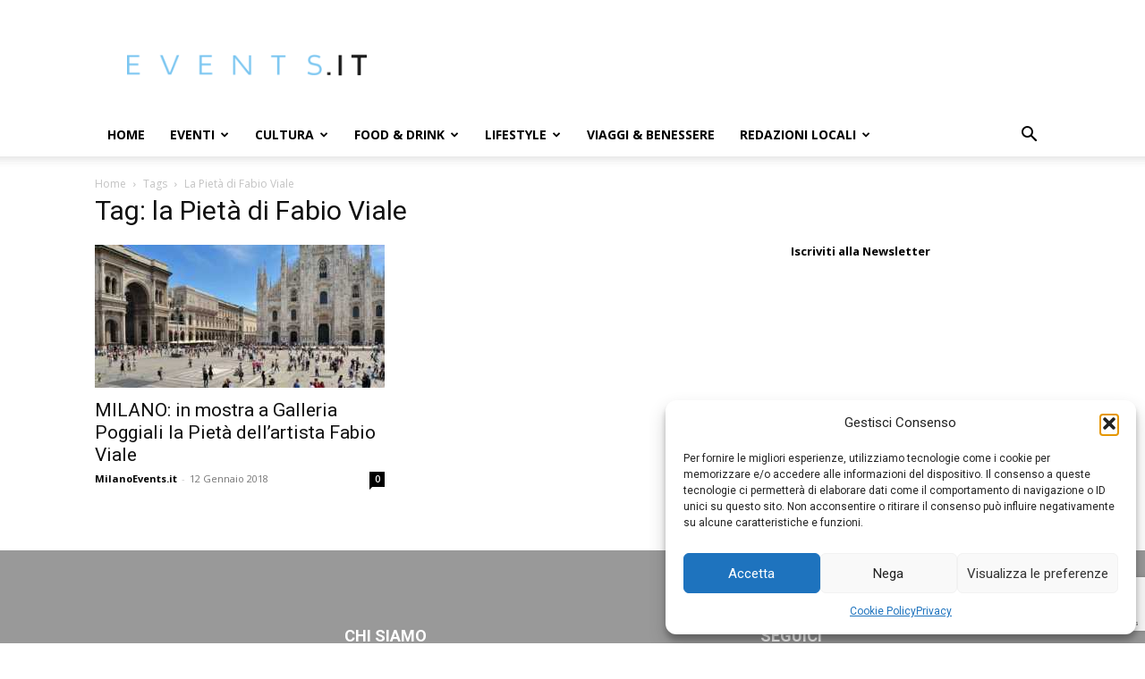

--- FILE ---
content_type: text/html; charset=UTF-8
request_url: https://www.events.it/tag/la-pieta-di-fabio-viale/
body_size: 28936
content:
<!doctype html >
<!--[if IE 8]>    <html class="ie8" lang="en"> <![endif]-->
<!--[if IE 9]>    <html class="ie9" lang="en"> <![endif]-->
<!--[if gt IE 8]><!--> <html lang="it-IT"> <!--<![endif]-->
<head>
    <title>la Pietà di Fabio Viale Archivi - EVENTS.IT | NEWS e EVENTI a 360° Made in Italy</title>
    <meta charset="UTF-8" />
    <meta name="viewport" content="width=device-width, initial-scale=1.0">
    <link rel="pingback" href="https://www.events.it/xmlrpc.php" />
    <meta name='robots' content='index, follow, max-image-preview:large, max-snippet:-1, max-video-preview:-1' />
	<style>img:is([sizes="auto" i], [sizes^="auto," i]) { contain-intrinsic-size: 3000px 1500px }</style>
	<link rel="icon" type="image/png" href="https://www.events.it/wp-content/uploads/2017/05/18813211_1410914905622059_1063956671748632555_n-300x300.png">
	<!-- This site is optimized with the Yoast SEO plugin v25.8 - https://yoast.com/wordpress/plugins/seo/ -->
	<link rel="canonical" href="https://www.events.it/tag/la-pieta-di-fabio-viale/" />
	<meta property="og:locale" content="it_IT" />
	<meta property="og:type" content="article" />
	<meta property="og:title" content="la Pietà di Fabio Viale Archivi - EVENTS.IT | NEWS e EVENTI a 360° Made in Italy" />
	<meta property="og:url" content="https://www.events.it/tag/la-pieta-di-fabio-viale/" />
	<meta property="og:site_name" content="EVENTS.IT | NEWS e EVENTI a 360° Made in Italy" />
	<meta name="twitter:card" content="summary_large_image" />
	<script type="application/ld+json" class="yoast-schema-graph">{"@context":"https://schema.org","@graph":[{"@type":"CollectionPage","@id":"https://www.events.it/tag/la-pieta-di-fabio-viale/","url":"https://www.events.it/tag/la-pieta-di-fabio-viale/","name":"la Pietà di Fabio Viale Archivi - EVENTS.IT | NEWS e EVENTI a 360° Made in Italy","isPartOf":{"@id":"https://www.events.it/#website"},"primaryImageOfPage":{"@id":"https://www.events.it/tag/la-pieta-di-fabio-viale/#primaryimage"},"image":{"@id":"https://www.events.it/tag/la-pieta-di-fabio-viale/#primaryimage"},"thumbnailUrl":"https://www.events.it/wp-content/uploads/2018/12/MILANO_-2.jpg","breadcrumb":{"@id":"https://www.events.it/tag/la-pieta-di-fabio-viale/#breadcrumb"},"inLanguage":"it-IT"},{"@type":"ImageObject","inLanguage":"it-IT","@id":"https://www.events.it/tag/la-pieta-di-fabio-viale/#primaryimage","url":"https://www.events.it/wp-content/uploads/2018/12/MILANO_-2.jpg","contentUrl":"https://www.events.it/wp-content/uploads/2018/12/MILANO_-2.jpg","width":1920,"height":820,"caption":"MILANO"},{"@type":"BreadcrumbList","@id":"https://www.events.it/tag/la-pieta-di-fabio-viale/#breadcrumb","itemListElement":[{"@type":"ListItem","position":1,"name":"Home","item":"https://www.events.it/"},{"@type":"ListItem","position":2,"name":"la Pietà di Fabio Viale"}]},{"@type":"WebSite","@id":"https://www.events.it/#website","url":"https://www.events.it/","name":"EVENTS.IT | NEWS e EVENTI a 360° Made in Italy","description":"News 24h su 24 ed Eventi a 360°","potentialAction":[{"@type":"SearchAction","target":{"@type":"EntryPoint","urlTemplate":"https://www.events.it/?s={search_term_string}"},"query-input":{"@type":"PropertyValueSpecification","valueRequired":true,"valueName":"search_term_string"}}],"inLanguage":"it-IT"}]}</script>
	<!-- / Yoast SEO plugin. -->


<link rel='dns-prefetch' href='//translate.google.com' />
<link rel='dns-prefetch' href='//fonts.googleapis.com' />
<link rel="alternate" type="application/rss+xml" title="EVENTS.IT | NEWS e EVENTI a 360° Made in Italy &raquo; Feed" href="https://www.events.it/feed/" />
<link rel="alternate" type="application/rss+xml" title="EVENTS.IT | NEWS e EVENTI a 360° Made in Italy &raquo; la Pietà di Fabio Viale Feed del tag" href="https://www.events.it/tag/la-pieta-di-fabio-viale/feed/" />
<script type="text/javascript">
/* <![CDATA[ */
window._wpemojiSettings = {"baseUrl":"https:\/\/s.w.org\/images\/core\/emoji\/16.0.1\/72x72\/","ext":".png","svgUrl":"https:\/\/s.w.org\/images\/core\/emoji\/16.0.1\/svg\/","svgExt":".svg","source":{"concatemoji":"https:\/\/www.events.it\/wp-includes\/js\/wp-emoji-release.min.js?ver=6.8.3"}};
/*! This file is auto-generated */
!function(s,n){var o,i,e;function c(e){try{var t={supportTests:e,timestamp:(new Date).valueOf()};sessionStorage.setItem(o,JSON.stringify(t))}catch(e){}}function p(e,t,n){e.clearRect(0,0,e.canvas.width,e.canvas.height),e.fillText(t,0,0);var t=new Uint32Array(e.getImageData(0,0,e.canvas.width,e.canvas.height).data),a=(e.clearRect(0,0,e.canvas.width,e.canvas.height),e.fillText(n,0,0),new Uint32Array(e.getImageData(0,0,e.canvas.width,e.canvas.height).data));return t.every(function(e,t){return e===a[t]})}function u(e,t){e.clearRect(0,0,e.canvas.width,e.canvas.height),e.fillText(t,0,0);for(var n=e.getImageData(16,16,1,1),a=0;a<n.data.length;a++)if(0!==n.data[a])return!1;return!0}function f(e,t,n,a){switch(t){case"flag":return n(e,"\ud83c\udff3\ufe0f\u200d\u26a7\ufe0f","\ud83c\udff3\ufe0f\u200b\u26a7\ufe0f")?!1:!n(e,"\ud83c\udde8\ud83c\uddf6","\ud83c\udde8\u200b\ud83c\uddf6")&&!n(e,"\ud83c\udff4\udb40\udc67\udb40\udc62\udb40\udc65\udb40\udc6e\udb40\udc67\udb40\udc7f","\ud83c\udff4\u200b\udb40\udc67\u200b\udb40\udc62\u200b\udb40\udc65\u200b\udb40\udc6e\u200b\udb40\udc67\u200b\udb40\udc7f");case"emoji":return!a(e,"\ud83e\udedf")}return!1}function g(e,t,n,a){var r="undefined"!=typeof WorkerGlobalScope&&self instanceof WorkerGlobalScope?new OffscreenCanvas(300,150):s.createElement("canvas"),o=r.getContext("2d",{willReadFrequently:!0}),i=(o.textBaseline="top",o.font="600 32px Arial",{});return e.forEach(function(e){i[e]=t(o,e,n,a)}),i}function t(e){var t=s.createElement("script");t.src=e,t.defer=!0,s.head.appendChild(t)}"undefined"!=typeof Promise&&(o="wpEmojiSettingsSupports",i=["flag","emoji"],n.supports={everything:!0,everythingExceptFlag:!0},e=new Promise(function(e){s.addEventListener("DOMContentLoaded",e,{once:!0})}),new Promise(function(t){var n=function(){try{var e=JSON.parse(sessionStorage.getItem(o));if("object"==typeof e&&"number"==typeof e.timestamp&&(new Date).valueOf()<e.timestamp+604800&&"object"==typeof e.supportTests)return e.supportTests}catch(e){}return null}();if(!n){if("undefined"!=typeof Worker&&"undefined"!=typeof OffscreenCanvas&&"undefined"!=typeof URL&&URL.createObjectURL&&"undefined"!=typeof Blob)try{var e="postMessage("+g.toString()+"("+[JSON.stringify(i),f.toString(),p.toString(),u.toString()].join(",")+"));",a=new Blob([e],{type:"text/javascript"}),r=new Worker(URL.createObjectURL(a),{name:"wpTestEmojiSupports"});return void(r.onmessage=function(e){c(n=e.data),r.terminate(),t(n)})}catch(e){}c(n=g(i,f,p,u))}t(n)}).then(function(e){for(var t in e)n.supports[t]=e[t],n.supports.everything=n.supports.everything&&n.supports[t],"flag"!==t&&(n.supports.everythingExceptFlag=n.supports.everythingExceptFlag&&n.supports[t]);n.supports.everythingExceptFlag=n.supports.everythingExceptFlag&&!n.supports.flag,n.DOMReady=!1,n.readyCallback=function(){n.DOMReady=!0}}).then(function(){return e}).then(function(){var e;n.supports.everything||(n.readyCallback(),(e=n.source||{}).concatemoji?t(e.concatemoji):e.wpemoji&&e.twemoji&&(t(e.twemoji),t(e.wpemoji)))}))}((window,document),window._wpemojiSettings);
/* ]]> */
</script>
<style id='wp-emoji-styles-inline-css' type='text/css'>

	img.wp-smiley, img.emoji {
		display: inline !important;
		border: none !important;
		box-shadow: none !important;
		height: 1em !important;
		width: 1em !important;
		margin: 0 0.07em !important;
		vertical-align: -0.1em !important;
		background: none !important;
		padding: 0 !important;
	}
</style>
<style id='classic-theme-styles-inline-css' type='text/css'>
/*! This file is auto-generated */
.wp-block-button__link{color:#fff;background-color:#32373c;border-radius:9999px;box-shadow:none;text-decoration:none;padding:calc(.667em + 2px) calc(1.333em + 2px);font-size:1.125em}.wp-block-file__button{background:#32373c;color:#fff;text-decoration:none}
</style>
<style id='global-styles-inline-css' type='text/css'>
:root{--wp--preset--aspect-ratio--square: 1;--wp--preset--aspect-ratio--4-3: 4/3;--wp--preset--aspect-ratio--3-4: 3/4;--wp--preset--aspect-ratio--3-2: 3/2;--wp--preset--aspect-ratio--2-3: 2/3;--wp--preset--aspect-ratio--16-9: 16/9;--wp--preset--aspect-ratio--9-16: 9/16;--wp--preset--color--black: #000000;--wp--preset--color--cyan-bluish-gray: #abb8c3;--wp--preset--color--white: #ffffff;--wp--preset--color--pale-pink: #f78da7;--wp--preset--color--vivid-red: #cf2e2e;--wp--preset--color--luminous-vivid-orange: #ff6900;--wp--preset--color--luminous-vivid-amber: #fcb900;--wp--preset--color--light-green-cyan: #7bdcb5;--wp--preset--color--vivid-green-cyan: #00d084;--wp--preset--color--pale-cyan-blue: #8ed1fc;--wp--preset--color--vivid-cyan-blue: #0693e3;--wp--preset--color--vivid-purple: #9b51e0;--wp--preset--gradient--vivid-cyan-blue-to-vivid-purple: linear-gradient(135deg,rgba(6,147,227,1) 0%,rgb(155,81,224) 100%);--wp--preset--gradient--light-green-cyan-to-vivid-green-cyan: linear-gradient(135deg,rgb(122,220,180) 0%,rgb(0,208,130) 100%);--wp--preset--gradient--luminous-vivid-amber-to-luminous-vivid-orange: linear-gradient(135deg,rgba(252,185,0,1) 0%,rgba(255,105,0,1) 100%);--wp--preset--gradient--luminous-vivid-orange-to-vivid-red: linear-gradient(135deg,rgba(255,105,0,1) 0%,rgb(207,46,46) 100%);--wp--preset--gradient--very-light-gray-to-cyan-bluish-gray: linear-gradient(135deg,rgb(238,238,238) 0%,rgb(169,184,195) 100%);--wp--preset--gradient--cool-to-warm-spectrum: linear-gradient(135deg,rgb(74,234,220) 0%,rgb(151,120,209) 20%,rgb(207,42,186) 40%,rgb(238,44,130) 60%,rgb(251,105,98) 80%,rgb(254,248,76) 100%);--wp--preset--gradient--blush-light-purple: linear-gradient(135deg,rgb(255,206,236) 0%,rgb(152,150,240) 100%);--wp--preset--gradient--blush-bordeaux: linear-gradient(135deg,rgb(254,205,165) 0%,rgb(254,45,45) 50%,rgb(107,0,62) 100%);--wp--preset--gradient--luminous-dusk: linear-gradient(135deg,rgb(255,203,112) 0%,rgb(199,81,192) 50%,rgb(65,88,208) 100%);--wp--preset--gradient--pale-ocean: linear-gradient(135deg,rgb(255,245,203) 0%,rgb(182,227,212) 50%,rgb(51,167,181) 100%);--wp--preset--gradient--electric-grass: linear-gradient(135deg,rgb(202,248,128) 0%,rgb(113,206,126) 100%);--wp--preset--gradient--midnight: linear-gradient(135deg,rgb(2,3,129) 0%,rgb(40,116,252) 100%);--wp--preset--font-size--small: 11px;--wp--preset--font-size--medium: 20px;--wp--preset--font-size--large: 32px;--wp--preset--font-size--x-large: 42px;--wp--preset--font-size--regular: 15px;--wp--preset--font-size--larger: 50px;--wp--preset--spacing--20: 0.44rem;--wp--preset--spacing--30: 0.67rem;--wp--preset--spacing--40: 1rem;--wp--preset--spacing--50: 1.5rem;--wp--preset--spacing--60: 2.25rem;--wp--preset--spacing--70: 3.38rem;--wp--preset--spacing--80: 5.06rem;--wp--preset--shadow--natural: 6px 6px 9px rgba(0, 0, 0, 0.2);--wp--preset--shadow--deep: 12px 12px 50px rgba(0, 0, 0, 0.4);--wp--preset--shadow--sharp: 6px 6px 0px rgba(0, 0, 0, 0.2);--wp--preset--shadow--outlined: 6px 6px 0px -3px rgba(255, 255, 255, 1), 6px 6px rgba(0, 0, 0, 1);--wp--preset--shadow--crisp: 6px 6px 0px rgba(0, 0, 0, 1);}:where(.is-layout-flex){gap: 0.5em;}:where(.is-layout-grid){gap: 0.5em;}body .is-layout-flex{display: flex;}.is-layout-flex{flex-wrap: wrap;align-items: center;}.is-layout-flex > :is(*, div){margin: 0;}body .is-layout-grid{display: grid;}.is-layout-grid > :is(*, div){margin: 0;}:where(.wp-block-columns.is-layout-flex){gap: 2em;}:where(.wp-block-columns.is-layout-grid){gap: 2em;}:where(.wp-block-post-template.is-layout-flex){gap: 1.25em;}:where(.wp-block-post-template.is-layout-grid){gap: 1.25em;}.has-black-color{color: var(--wp--preset--color--black) !important;}.has-cyan-bluish-gray-color{color: var(--wp--preset--color--cyan-bluish-gray) !important;}.has-white-color{color: var(--wp--preset--color--white) !important;}.has-pale-pink-color{color: var(--wp--preset--color--pale-pink) !important;}.has-vivid-red-color{color: var(--wp--preset--color--vivid-red) !important;}.has-luminous-vivid-orange-color{color: var(--wp--preset--color--luminous-vivid-orange) !important;}.has-luminous-vivid-amber-color{color: var(--wp--preset--color--luminous-vivid-amber) !important;}.has-light-green-cyan-color{color: var(--wp--preset--color--light-green-cyan) !important;}.has-vivid-green-cyan-color{color: var(--wp--preset--color--vivid-green-cyan) !important;}.has-pale-cyan-blue-color{color: var(--wp--preset--color--pale-cyan-blue) !important;}.has-vivid-cyan-blue-color{color: var(--wp--preset--color--vivid-cyan-blue) !important;}.has-vivid-purple-color{color: var(--wp--preset--color--vivid-purple) !important;}.has-black-background-color{background-color: var(--wp--preset--color--black) !important;}.has-cyan-bluish-gray-background-color{background-color: var(--wp--preset--color--cyan-bluish-gray) !important;}.has-white-background-color{background-color: var(--wp--preset--color--white) !important;}.has-pale-pink-background-color{background-color: var(--wp--preset--color--pale-pink) !important;}.has-vivid-red-background-color{background-color: var(--wp--preset--color--vivid-red) !important;}.has-luminous-vivid-orange-background-color{background-color: var(--wp--preset--color--luminous-vivid-orange) !important;}.has-luminous-vivid-amber-background-color{background-color: var(--wp--preset--color--luminous-vivid-amber) !important;}.has-light-green-cyan-background-color{background-color: var(--wp--preset--color--light-green-cyan) !important;}.has-vivid-green-cyan-background-color{background-color: var(--wp--preset--color--vivid-green-cyan) !important;}.has-pale-cyan-blue-background-color{background-color: var(--wp--preset--color--pale-cyan-blue) !important;}.has-vivid-cyan-blue-background-color{background-color: var(--wp--preset--color--vivid-cyan-blue) !important;}.has-vivid-purple-background-color{background-color: var(--wp--preset--color--vivid-purple) !important;}.has-black-border-color{border-color: var(--wp--preset--color--black) !important;}.has-cyan-bluish-gray-border-color{border-color: var(--wp--preset--color--cyan-bluish-gray) !important;}.has-white-border-color{border-color: var(--wp--preset--color--white) !important;}.has-pale-pink-border-color{border-color: var(--wp--preset--color--pale-pink) !important;}.has-vivid-red-border-color{border-color: var(--wp--preset--color--vivid-red) !important;}.has-luminous-vivid-orange-border-color{border-color: var(--wp--preset--color--luminous-vivid-orange) !important;}.has-luminous-vivid-amber-border-color{border-color: var(--wp--preset--color--luminous-vivid-amber) !important;}.has-light-green-cyan-border-color{border-color: var(--wp--preset--color--light-green-cyan) !important;}.has-vivid-green-cyan-border-color{border-color: var(--wp--preset--color--vivid-green-cyan) !important;}.has-pale-cyan-blue-border-color{border-color: var(--wp--preset--color--pale-cyan-blue) !important;}.has-vivid-cyan-blue-border-color{border-color: var(--wp--preset--color--vivid-cyan-blue) !important;}.has-vivid-purple-border-color{border-color: var(--wp--preset--color--vivid-purple) !important;}.has-vivid-cyan-blue-to-vivid-purple-gradient-background{background: var(--wp--preset--gradient--vivid-cyan-blue-to-vivid-purple) !important;}.has-light-green-cyan-to-vivid-green-cyan-gradient-background{background: var(--wp--preset--gradient--light-green-cyan-to-vivid-green-cyan) !important;}.has-luminous-vivid-amber-to-luminous-vivid-orange-gradient-background{background: var(--wp--preset--gradient--luminous-vivid-amber-to-luminous-vivid-orange) !important;}.has-luminous-vivid-orange-to-vivid-red-gradient-background{background: var(--wp--preset--gradient--luminous-vivid-orange-to-vivid-red) !important;}.has-very-light-gray-to-cyan-bluish-gray-gradient-background{background: var(--wp--preset--gradient--very-light-gray-to-cyan-bluish-gray) !important;}.has-cool-to-warm-spectrum-gradient-background{background: var(--wp--preset--gradient--cool-to-warm-spectrum) !important;}.has-blush-light-purple-gradient-background{background: var(--wp--preset--gradient--blush-light-purple) !important;}.has-blush-bordeaux-gradient-background{background: var(--wp--preset--gradient--blush-bordeaux) !important;}.has-luminous-dusk-gradient-background{background: var(--wp--preset--gradient--luminous-dusk) !important;}.has-pale-ocean-gradient-background{background: var(--wp--preset--gradient--pale-ocean) !important;}.has-electric-grass-gradient-background{background: var(--wp--preset--gradient--electric-grass) !important;}.has-midnight-gradient-background{background: var(--wp--preset--gradient--midnight) !important;}.has-small-font-size{font-size: var(--wp--preset--font-size--small) !important;}.has-medium-font-size{font-size: var(--wp--preset--font-size--medium) !important;}.has-large-font-size{font-size: var(--wp--preset--font-size--large) !important;}.has-x-large-font-size{font-size: var(--wp--preset--font-size--x-large) !important;}
:where(.wp-block-post-template.is-layout-flex){gap: 1.25em;}:where(.wp-block-post-template.is-layout-grid){gap: 1.25em;}
:where(.wp-block-columns.is-layout-flex){gap: 2em;}:where(.wp-block-columns.is-layout-grid){gap: 2em;}
:root :where(.wp-block-pullquote){font-size: 1.5em;line-height: 1.6;}
</style>
<link rel='stylesheet' id='contact-form-7-css' href='https://www.events.it/wp-content/plugins/contact-form-7/includes/css/styles.css?ver=6.1.1' type='text/css' media='all' />
<link rel='stylesheet' id='eeb-css-frontend-css' href='https://www.events.it/wp-content/plugins/email-encoder-bundle/core/includes/assets/css/style.css?ver=240624-143946' type='text/css' media='all' />
<link rel='stylesheet' id='dashicons-css' href='https://www.events.it/wp-includes/css/dashicons.min.css?ver=6.8.3' type='text/css' media='all' />
<link rel='stylesheet' id='google-language-translator-css' href='https://www.events.it/wp-content/plugins/google-language-translator/css/style.css?ver=6.0.20' type='text/css' media='' />
<link rel='stylesheet' id='cmplz-general-css' href='https://www.events.it/wp-content/plugins/complianz-gdpr/assets/css/cookieblocker.min.css?ver=1756206184' type='text/css' media='all' />
<link rel='stylesheet' id='td-plugin-multi-purpose-css' href='https://www.events.it/wp-content/plugins/td-composer/td-multi-purpose/style.css?ver=492e3cf54bd42df3b24a3de8e2307cafx' type='text/css' media='all' />
<link crossorigin="anonymous" rel='stylesheet' id='google-fonts-style-css' href='https://fonts.googleapis.com/css?family=Open+Sans%3A400%2C600%2C700%7CRoboto%3A400%2C600%2C700&#038;display=swap&#038;ver=12.7.1' type='text/css' media='all' />
<link rel='stylesheet' id='td-theme-css' href='https://www.events.it/wp-content/themes/Newspaper/style.css?ver=12.7.1' type='text/css' media='all' />
<style id='td-theme-inline-css' type='text/css'>@media (max-width:767px){.td-header-desktop-wrap{display:none}}@media (min-width:767px){.td-header-mobile-wrap{display:none}}</style>
<link rel='stylesheet' id='js_composer_front-css' href='https://www.events.it/wp-content/plugins/js_composer/assets/css/js_composer.min.css?ver=8.2' type='text/css' media='all' />
<link rel='stylesheet' id='td-legacy-framework-front-style-css' href='https://www.events.it/wp-content/plugins/td-composer/legacy/Newspaper/assets/css/td_legacy_main.css?ver=492e3cf54bd42df3b24a3de8e2307cafx' type='text/css' media='all' />
<link rel='stylesheet' id='td-standard-pack-framework-front-style-css' href='https://www.events.it/wp-content/plugins/td-standard-pack/Newspaper/assets/css/td_standard_pack_main.css?ver=8ae1459a1d876d507918f73cef68310e' type='text/css' media='all' />
<link rel='stylesheet' id='tdb_style_cloud_templates_front-css' href='https://www.events.it/wp-content/plugins/td-cloud-library/assets/css/tdb_main.css?ver=d578089f160957352b9b4ca6d880fd8f' type='text/css' media='all' />
<script type="text/javascript" src="https://www.events.it/wp-includes/js/jquery/jquery.min.js?ver=3.7.1" id="jquery-core-js"></script>
<script type="text/javascript" src="https://www.events.it/wp-includes/js/jquery/jquery-migrate.min.js?ver=3.4.1" id="jquery-migrate-js"></script>
<script type="text/javascript" src="https://www.events.it/wp-content/plugins/email-encoder-bundle/core/includes/assets/js/custom.js?ver=240624-143946" id="eeb-js-frontend-js"></script>
<script></script><link rel="https://api.w.org/" href="https://www.events.it/wp-json/" /><link rel="alternate" title="JSON" type="application/json" href="https://www.events.it/wp-json/wp/v2/tags/1806" /><link rel="EditURI" type="application/rsd+xml" title="RSD" href="https://www.events.it/xmlrpc.php?rsd" />
<meta name="generator" content="WordPress 6.8.3" />
<style>/* Aggiunti da Marco */
#flags.size22 a[title="Spanish"],
.tool-container .tool-items a[title="Spanish"] {
    background:url('https://www.milanoevents.it/wp-content/uploads/2016/12/Spain.png') no-repeat;
background-size: 22px 22px;
background-position: center; 
}

#flags.size22 a[title="Russian"],
.tool-container .tool-items a[title="Russian"] {
    background:url('https://www.milanoevents.it/wp-content/uploads/2016/12/Russia.png') no-repeat;
background-size: 22px 22px;
background-position: center; 
}

#flags.size22 a[title="Italian"],
.tool-container .tool-items a[title="Italian"] {
    background:url('https://www.milanoevents.it/wp-content/uploads/2016/12/Italy.png')  no-repeat;
background-size: 22px 22px;
background-position: center; 
}

#flags.size22 a[title="English"],
.tool-container .tool-items a[title="English"] {
    background:url('https://www.milanoevents.it/wp-content/uploads/2016/12/UnitedKingsom.png') no-repeat;
background-size: 22px 22px;
background-position: center; 
}
#flags.size22 a {
    width: 22px !important;
    height: 22px !important;
    box-sizing: content-box;
    -webkit-box-sizing: content-box;
    -moz-box-sizing: content-box;
    -o-box-sizing: content-box;
    -ms-box-sizing: content-box;
    background-position: center; 
}
#flags a {
    display: list-item !important;
    margin-right: 2px;
}#google_language_translator a{display:none!important;}div.skiptranslate.goog-te-gadget{display:inline!important;}.goog-te-gadget{color:transparent!important;}.goog-te-gadget{font-size:0px!important;}.goog-branding{display:none;}.goog-tooltip{display: none!important;}.goog-tooltip:hover{display: none!important;}.goog-text-highlight{background-color:transparent!important;border:none!important;box-shadow:none!important;}#google_language_translator{display:none;}div.skiptranslate{display:none!important;}body{top:0px!important;}#goog-gt-{display:none!important;}font font{background-color:transparent!important;box-shadow:none!important;position:initial!important;}</style>			<style>.cmplz-hidden {
					display: none !important;
				}</style>    <script>
        window.tdb_global_vars = {"wpRestUrl":"https:\/\/www.events.it\/wp-json\/","permalinkStructure":"\/%year%\/%monthnum%\/%day%\/%postname%\/"};
        window.tdb_p_autoload_vars = {"isAjax":false,"isAdminBarShowing":false};
    </script>
    
    <style id="tdb-global-colors">:root{--accent-color:#fff}</style>

    
	      <meta name="onesignal" content="wordpress-plugin"/>
            <script>

      window.OneSignalDeferred = window.OneSignalDeferred || [];

      OneSignalDeferred.push(function(OneSignal) {
        var oneSignal_options = {};
        window._oneSignalInitOptions = oneSignal_options;

        oneSignal_options['serviceWorkerParam'] = { scope: '/' };
oneSignal_options['serviceWorkerPath'] = 'OneSignalSDKWorker.js.php';

        OneSignal.Notifications.setDefaultUrl("https://www.events.it");

        oneSignal_options['wordpress'] = true;
oneSignal_options['appId'] = '4508d01d-6ab8-41ef-89a8-843ab6068a4d';
oneSignal_options['allowLocalhostAsSecureOrigin'] = true;
oneSignal_options['welcomeNotification'] = { };
oneSignal_options['welcomeNotification']['title'] = "";
oneSignal_options['welcomeNotification']['message'] = "Grazie per esserti iscritto!";
oneSignal_options['welcomeNotification']['url'] = "https://www.events.it";
oneSignal_options['path'] = "https://www.events.it/wp-content/plugins/onesignal-free-web-push-notifications/sdk_files/";
oneSignal_options['safari_web_id'] = "web.onesignal.auto.18c6dc90-7633-4ce6-8875-ae2763214094";
oneSignal_options['persistNotification'] = false;
oneSignal_options['promptOptions'] = { };
oneSignal_options['promptOptions']['actionMessage'] = "vuoi ricevere notifiche:";
oneSignal_options['promptOptions']['exampleNotificationTitleDesktop'] = "Questo è un esempio di  notifica";
oneSignal_options['promptOptions']['exampleNotificationMessageDesktop'] = "Cosi apparirà la notifica";
oneSignal_options['promptOptions']['exampleNotificationTitleMobile'] = "Esempio di notifica";
oneSignal_options['promptOptions']['exampleNotificationMessageMobile'] = "Cosi apparirà la notifica";
oneSignal_options['promptOptions']['exampleNotificationCaption'] = "(ti puoi disiscrivere in qualsiasi momento)";
oneSignal_options['promptOptions']['acceptButtonText'] = "CONTINUA";
oneSignal_options['promptOptions']['cancelButtonText'] = "NO GRAZIE";
oneSignal_options['promptOptions']['siteName'] = "https://www.events.it";
oneSignal_options['promptOptions']['autoAcceptTitle'] = "Clicca Accetta";
oneSignal_options['notifyButton'] = { };
oneSignal_options['notifyButton']['enable'] = true;
oneSignal_options['notifyButton']['position'] = 'bottom-right';
oneSignal_options['notifyButton']['theme'] = 'default';
oneSignal_options['notifyButton']['size'] = 'medium';
oneSignal_options['notifyButton']['showCredit'] = true;
oneSignal_options['notifyButton']['text'] = {};
oneSignal_options['notifyButton']['text']['tip.state.unsubscribed'] = 'Iscriviti per ricevere le notifiche';
oneSignal_options['notifyButton']['text']['tip.state.subscribed'] = 'Ti sei iscritto per ricevere le notifiche';
oneSignal_options['notifyButton']['text']['tip.state.blocked'] = 'Hai bloccato le notifiche';
oneSignal_options['notifyButton']['text']['message.action.subscribed'] = 'Grazie per esserti iscritto!';
oneSignal_options['notifyButton']['text']['message.action.resubscribed'] = 'Ti sei iscritto per ricevere le notifiche';
oneSignal_options['notifyButton']['text']['message.action.unsubscribed'] = 'Non vuoi più ricevere notifiche';
oneSignal_options['notifyButton']['text']['dialog.main.title'] = 'Impostazioni';
oneSignal_options['notifyButton']['text']['dialog.main.button.subscribe'] = 'ISCRIVITI';
oneSignal_options['notifyButton']['text']['dialog.main.button.unsubscribe'] = 'DISISCRIVITI';
oneSignal_options['notifyButton']['text']['dialog.blocked.title'] = 'Riattiva Notifiche';
oneSignal_options['notifyButton']['text']['dialog.blocked.message'] = 'Segui queste istruzioni per attivare le notifiche:';
              OneSignal.init(window._oneSignalInitOptions);
              OneSignal.Slidedown.promptPush()      });

      function documentInitOneSignal() {
        var oneSignal_elements = document.getElementsByClassName("OneSignal-prompt");

        var oneSignalLinkClickHandler = function(event) { OneSignal.Notifications.requestPermission(); event.preventDefault(); };        for(var i = 0; i < oneSignal_elements.length; i++)
          oneSignal_elements[i].addEventListener('click', oneSignalLinkClickHandler, false);
      }

      if (document.readyState === 'complete') {
           documentInitOneSignal();
      }
      else {
           window.addEventListener("load", function(event){
               documentInitOneSignal();
          });
      }
    </script>
<meta name="generator" content="Powered by WPBakery Page Builder - drag and drop page builder for WordPress."/>
<style type="text/css">.broken_link, a.broken_link {
	text-decoration: line-through;
}</style><!-- Nessuna versione HTML AMP disponibile per questo URL. -->
<!-- JS generated by theme -->

<script type="text/javascript" id="td-generated-header-js">
    
    

	    var tdBlocksArray = []; //here we store all the items for the current page

	    // td_block class - each ajax block uses a object of this class for requests
	    function tdBlock() {
		    this.id = '';
		    this.block_type = 1; //block type id (1-234 etc)
		    this.atts = '';
		    this.td_column_number = '';
		    this.td_current_page = 1; //
		    this.post_count = 0; //from wp
		    this.found_posts = 0; //from wp
		    this.max_num_pages = 0; //from wp
		    this.td_filter_value = ''; //current live filter value
		    this.is_ajax_running = false;
		    this.td_user_action = ''; // load more or infinite loader (used by the animation)
		    this.header_color = '';
		    this.ajax_pagination_infinite_stop = ''; //show load more at page x
	    }

        // td_js_generator - mini detector
        ( function () {
            var htmlTag = document.getElementsByTagName("html")[0];

	        if ( navigator.userAgent.indexOf("MSIE 10.0") > -1 ) {
                htmlTag.className += ' ie10';
            }

            if ( !!navigator.userAgent.match(/Trident.*rv\:11\./) ) {
                htmlTag.className += ' ie11';
            }

	        if ( navigator.userAgent.indexOf("Edge") > -1 ) {
                htmlTag.className += ' ieEdge';
            }

            if ( /(iPad|iPhone|iPod)/g.test(navigator.userAgent) ) {
                htmlTag.className += ' td-md-is-ios';
            }

            var user_agent = navigator.userAgent.toLowerCase();
            if ( user_agent.indexOf("android") > -1 ) {
                htmlTag.className += ' td-md-is-android';
            }

            if ( -1 !== navigator.userAgent.indexOf('Mac OS X')  ) {
                htmlTag.className += ' td-md-is-os-x';
            }

            if ( /chrom(e|ium)/.test(navigator.userAgent.toLowerCase()) ) {
               htmlTag.className += ' td-md-is-chrome';
            }

            if ( -1 !== navigator.userAgent.indexOf('Firefox') ) {
                htmlTag.className += ' td-md-is-firefox';
            }

            if ( -1 !== navigator.userAgent.indexOf('Safari') && -1 === navigator.userAgent.indexOf('Chrome') ) {
                htmlTag.className += ' td-md-is-safari';
            }

            if( -1 !== navigator.userAgent.indexOf('IEMobile') ){
                htmlTag.className += ' td-md-is-iemobile';
            }

        })();

        var tdLocalCache = {};

        ( function () {
            "use strict";

            tdLocalCache = {
                data: {},
                remove: function (resource_id) {
                    delete tdLocalCache.data[resource_id];
                },
                exist: function (resource_id) {
                    return tdLocalCache.data.hasOwnProperty(resource_id) && tdLocalCache.data[resource_id] !== null;
                },
                get: function (resource_id) {
                    return tdLocalCache.data[resource_id];
                },
                set: function (resource_id, cachedData) {
                    tdLocalCache.remove(resource_id);
                    tdLocalCache.data[resource_id] = cachedData;
                }
            };
        })();

    
    
var td_viewport_interval_list=[{"limitBottom":767,"sidebarWidth":228},{"limitBottom":1018,"sidebarWidth":300},{"limitBottom":1140,"sidebarWidth":324}];
var td_animation_stack_effect="type0";
var tds_animation_stack=true;
var td_animation_stack_specific_selectors=".entry-thumb, img, .td-lazy-img";
var td_animation_stack_general_selectors=".td-animation-stack img, .td-animation-stack .entry-thumb, .post img, .td-animation-stack .td-lazy-img";
var tds_general_modal_image="yes";
var tds_video_scroll="enabled";
var tds_video_playing_one="enabled";
var tds_video_lazy="enabled";
var tdc_is_installed="yes";
var tdc_domain_active=false;
var td_ajax_url="https:\/\/www.events.it\/wp-admin\/admin-ajax.php?td_theme_name=Newspaper&v=12.7.1";
var td_get_template_directory_uri="https:\/\/www.events.it\/wp-content\/plugins\/td-composer\/legacy\/common";
var tds_snap_menu="";
var tds_logo_on_sticky="";
var tds_header_style="";
var td_please_wait="Per favore attendi...";
var td_email_user_pass_incorrect="Utente o password errata!";
var td_email_user_incorrect="Email o Username errati!";
var td_email_incorrect="Email non corretta!";
var td_user_incorrect="Username incorrect!";
var td_email_user_empty="Email or username empty!";
var td_pass_empty="Pass empty!";
var td_pass_pattern_incorrect="Invalid Pass Pattern!";
var td_retype_pass_incorrect="Retyped Pass incorrect!";
var tds_more_articles_on_post_enable="";
var tds_more_articles_on_post_time_to_wait="";
var tds_more_articles_on_post_pages_distance_from_top=0;
var tds_captcha="";
var tds_theme_color_site_wide="#4db2ec";
var tds_smart_sidebar="";
var tdThemeName="Newspaper";
var tdThemeNameWl="Newspaper";
var td_magnific_popup_translation_tPrev="Precedente (Freccia Sinistra)";
var td_magnific_popup_translation_tNext="Successivo (tasto freccia destra)";
var td_magnific_popup_translation_tCounter="%curr% di %total%";
var td_magnific_popup_translation_ajax_tError="Il contenuto di %url% non pu\u00f2 essere caricato.";
var td_magnific_popup_translation_image_tError="L'immagine #%curr% non pu\u00f2 essere caricata";
var tdBlockNonce="b47179bf55";
var tdMobileMenu="enabled";
var tdMobileSearch="enabled";
var tdDateNamesI18n={"month_names":["Gennaio","Febbraio","Marzo","Aprile","Maggio","Giugno","Luglio","Agosto","Settembre","Ottobre","Novembre","Dicembre"],"month_names_short":["Gen","Feb","Mar","Apr","Mag","Giu","Lug","Ago","Set","Ott","Nov","Dic"],"day_names":["domenica","luned\u00ec","marted\u00ec","mercoled\u00ec","gioved\u00ec","venerd\u00ec","sabato"],"day_names_short":["Dom","Lun","Mar","Mer","Gio","Ven","Sab"]};
var tdb_modal_confirm="Salva";
var tdb_modal_cancel="Annulla";
var tdb_modal_confirm_alt="S\u00cc";
var tdb_modal_cancel_alt="NO";
var td_deploy_mode="deploy";
var td_ad_background_click_link="";
var td_ad_background_click_target="";
</script>

<meta name="abstract" content=" Tutte le News 2.0 e gli eventi nella Penisola 24 ore su 24. 365 giorni l\'anno.">
<meta name="classification" content="Plurisettimanale telematico">
<meta name="copyright" content="Copyright Events.it - All rights Reserved.">
<meta name="designer" content="MM Development">
<meta name="distribution" content="Global">
<meta name="language" content="it-IT">
<meta name="publisher" content="Events.it">
<meta name="rating" content="General">
<meta name="resource-type" content="Document">
<meta name="subject" content="Events.it, Comunicazione, Eventi, News, Events, viaggi ,  sport, fiere, concerti, fashion, moda,design, food, drink, lifestyle, cultura">
<meta name="template" content="MilanoEvents Template">
<meta name="title" content="EVENTS.IT | News 2,0 ed Eventi nella nostra Penisola">	
<meta name="keywords" content="Events, Events.it, agenzia eventi, agenzie eventi ,agenzia di eventi, agenzia organizzazione eventi, agenzia eventi roma,agenzie di organizzazione eventi, agenzie organizzazione eventi milano,eventi milano,organizzatore di eventi,agenzie pr milano, Pubbliche Relazioni Milano, Agenzia Pubbliche Relazioni Milano, Eventi Aziendali Milano, Organizzazione Eventi Aziendali Milano, Incentive milano, Team bulding Milano, Eventi Streaming Milano, Notizie Milano, Eventi Milano, Milano Eventi, Digital Marketing Milano, Ottimizzazione Seo Milano, Atenzia di Comunicazione Milano, Influencer Milano, Congressi Milano, Convegni Milano, Catering Milano, Banqueting Milano, Media, Advertising Milano, Affiliazione, E-City Group Srl, E-City group Milano, Informazione, sistema E-booking, Produzione Eventi Milano, Sito Web, Media e Comunicazione, Start up Milano, Start up innovative Milano, Location Scouting Milano, Link building Milano, Aperitivi Milano, Milano aperitivi, Rooftop Milano, 
 Comunicazione, News, Eventi, Agenda Eventi, Pubblicità, E-commerce, E-ticketing, Italia, halloween">
<meta name="copyright" content="MilanoEvents">
<meta http-equiv="content-language" content="IT">
<meta name="robots" content="INDEX,FOLLOW">
<meta name="creation_Date" content="01/11/2015">
<meta name="description" content="Eventi in Italia. Events.it è un Portale semplice e intuitivo in grado di aiutarvi a scoprire tutte le NEWS e gli EVENTI nella nostra penisola, dove trovare svago e divertimento">



<script async src="https://pagead2.googlesyndication.com/pagead/js/adsbygoogle.js?client=ca-pub-5851405234325214"
     crossorigin="anonymous"></script>


<!-- Google tag (gtag.js) -->
<script async src="https://www.googletagmanager.com/gtag/js?id=G-DXYZ5WC8F1"></script>
<script>
  window.dataLayer = window.dataLayer || [];
  function gtag(){dataLayer.push(arguments);}
  gtag('js', new Date());

  gtag('config', 'G-DXYZ5WC8F1');
</script>


<script type="application/ld+json">
    {
        "@context": "https://schema.org",
        "@type": "BreadcrumbList",
        "itemListElement": [
            {
                "@type": "ListItem",
                "position": 1,
                "item": {
                    "@type": "WebSite",
                    "@id": "https://www.events.it/",
                    "name": "Home"
                }
            },
            {
                "@type": "ListItem",
                "position": 2,
                    "item": {
                    "@type": "WebPage",
                    "@id": "https://www.events.it/tag/la-pieta-di-fabio-viale/",
                    "name": "La Pietà di Fabio Viale"
                }
            }    
        ]
    }
</script>
<link rel="icon" href="https://www.events.it/wp-content/uploads/2017/05/cropped-18813211_1410914905622059_1063956671748632555_n-32x32.jpg" sizes="32x32" />
<link rel="icon" href="https://www.events.it/wp-content/uploads/2017/05/cropped-18813211_1410914905622059_1063956671748632555_n-192x192.jpg" sizes="192x192" />
<link rel="apple-touch-icon" href="https://www.events.it/wp-content/uploads/2017/05/cropped-18813211_1410914905622059_1063956671748632555_n-180x180.jpg" />
<meta name="msapplication-TileImage" content="https://www.events.it/wp-content/uploads/2017/05/cropped-18813211_1410914905622059_1063956671748632555_n-270x270.jpg" />

<!-- Button style compiled by theme -->

<style></style>

<noscript><style> .wpb_animate_when_almost_visible { opacity: 1; }</style></noscript>	<style id="tdw-css-placeholder"></style></head>

<body class="archive tag tag-la-pieta-di-fabio-viale tag-1806 wp-theme-Newspaper td-standard-pack global-block-template-5 wpb-js-composer js-comp-ver-8.2 vc_responsive td-animation-stack-type0 td-full-layout" itemscope="itemscope" itemtype="https://schema.org/WebPage">

<div class="td-scroll-up" data-style="style1"><i class="td-icon-menu-up"></i></div>
    <div class="td-menu-background" style="visibility:hidden"></div>
<div id="td-mobile-nav" style="visibility:hidden">
    <div class="td-mobile-container">
        <!-- mobile menu top section -->
        <div class="td-menu-socials-wrap">
            <!-- socials -->
            <div class="td-menu-socials">
                
        <span class="td-social-icon-wrap">
            <a target="_blank" href="https://www.facebook.com/Events.it" title="Facebook">
                <i class="td-icon-font td-icon-facebook"></i>
                <span style="display: none">Facebook</span>
            </a>
        </span>
        <span class="td-social-icon-wrap">
            <a target="_blank" href="https://www.instagram.com/events.it/" title="Instagram">
                <i class="td-icon-font td-icon-instagram"></i>
                <span style="display: none">Instagram</span>
            </a>
        </span>
        <span class="td-social-icon-wrap">
            <a target="_blank" href="https://twitter.com/Eventsit3" title="Twitter">
                <i class="td-icon-font td-icon-twitter"></i>
                <span style="display: none">Twitter</span>
            </a>
        </span>            </div>
            <!-- close button -->
            <div class="td-mobile-close">
                <span><i class="td-icon-close-mobile"></i></span>
            </div>
        </div>

        <!-- login section -->
                    <div class="td-menu-login-section">
                
    <div class="td-guest-wrap">
        <div class="td-menu-login"><a id="login-link-mob">Registrati</a></div>
    </div>
            </div>
        
        <!-- menu section -->
        <div class="td-mobile-content">
            <div class="menu-td-demo-header-menu-container"><ul id="menu-td-demo-header-menu" class="td-mobile-main-menu"><li id="menu-item-53" class="menu-item menu-item-type-post_type menu-item-object-page menu-item-home menu-item-first menu-item-53"><a href="https://www.events.it/">Home</a></li>
<li id="menu-item-156" class="menu-item menu-item-type-taxonomy menu-item-object-category menu-item-156"><a href="https://www.events.it/category/eventi-italia/">EVENTI</a></li>
<li id="menu-item-155" class="menu-item menu-item-type-taxonomy menu-item-object-category menu-item-155"><a href="https://www.events.it/category/notizie-cultura-italia/">CULTURA</a></li>
<li id="menu-item-158" class="menu-item menu-item-type-taxonomy menu-item-object-category menu-item-158"><a href="https://www.events.it/category/ristoranti-locali-italia/">FOOD &#038; DRINK</a></li>
<li id="menu-item-160" class="menu-item menu-item-type-taxonomy menu-item-object-category menu-item-160"><a href="https://www.events.it/category/notizie-lifestyle-italia/">LIFESTYLE</a></li>
<li id="menu-item-8356" class="menu-item menu-item-type-taxonomy menu-item-object-category menu-item-8356"><a href="https://www.events.it/category/viaggi-benessere-italia/">VIAGGI &#038; BENESSERE</a></li>
<li id="menu-item-9809" class="menu-item menu-item-type-custom menu-item-object-custom menu-item-has-children menu-item-9809"><a href="#">REDAZIONI LOCALI<i class="td-icon-menu-right td-element-after"></i></a>
<ul class="sub-menu">
	<li id="menu-item-9146" class="menu-item menu-item-type-taxonomy menu-item-object-category menu-item-9146"><a href="https://www.events.it/category/milanoevents-it/">MILANOEVENTS.IT</a></li>
	<li id="menu-item-9147" class="menu-item menu-item-type-taxonomy menu-item-object-category menu-item-9147"><a href="https://www.events.it/category/romaevents-it/">ROMAEVENTS.IT</a></li>
	<li id="menu-item-9148" class="menu-item menu-item-type-taxonomy menu-item-object-category menu-item-9148"><a href="https://www.events.it/category/pugliaevents-it/">PUGLIAEVENTS.IT</a></li>
	<li id="menu-item-9149" class="menu-item menu-item-type-taxonomy menu-item-object-category menu-item-9149"><a href="https://www.events.it/category/sardegnaevents-it/">SARDEGNAEVENTS.IT</a></li>
</ul>
</li>
</ul></div>        </div>
    </div>

    <!-- register/login section -->
            <div id="login-form-mobile" class="td-register-section">
            
            <div id="td-login-mob" class="td-login-animation td-login-hide-mob">
            	<!-- close button -->
	            <div class="td-login-close">
	                <span class="td-back-button"><i class="td-icon-read-down"></i></span>
	                <div class="td-login-title">Registrati</div>
	                <!-- close button -->
		            <div class="td-mobile-close">
		                <span><i class="td-icon-close-mobile"></i></span>
		            </div>
	            </div>
	            <form class="td-login-form-wrap" action="#" method="post">
	                <div class="td-login-panel-title"><span>Benvenuto!</span>Accedi al tuo account</div>
	                <div class="td_display_err"></div>
	                <div class="td-login-inputs"><input class="td-login-input" autocomplete="username" type="text" name="login_email" id="login_email-mob" value="" required><label for="login_email-mob">il tuo username</label></div>
	                <div class="td-login-inputs"><input class="td-login-input" autocomplete="current-password" type="password" name="login_pass" id="login_pass-mob" value="" required><label for="login_pass-mob">la tua password</label></div>
	                <input type="button" name="login_button" id="login_button-mob" class="td-login-button" value="ACCEDI">
	                
					
	                <div class="td-login-info-text">
	                <a href="#" id="forgot-pass-link-mob">Password dimenticata?</a>
	                </div>
	                <div class="td-login-register-link">
	                
	                </div>
	                
	                <div class="td-login-info-text"><a class="privacy-policy-link" href="https://www.events.it/privacy/">Privacy</a></div>

                </form>
            </div>

            
            
            
            
            <div id="td-forgot-pass-mob" class="td-login-animation td-login-hide-mob">
                <!-- close button -->
	            <div class="td-forgot-pass-close">
	                <a href="#" aria-label="Back" class="td-back-button"><i class="td-icon-read-down"></i></a>
	                <div class="td-login-title">Recupero della password</div>
	            </div>
	            <div class="td-login-form-wrap">
	                <div class="td-login-panel-title">Recupera la tua password</div>
	                <div class="td_display_err"></div>
	                <div class="td-login-inputs"><input class="td-login-input" type="text" name="forgot_email" id="forgot_email-mob" value="" required><label for="forgot_email-mob">La tua email</label></div>
	                <input type="button" name="forgot_button" id="forgot_button-mob" class="td-login-button" value="Invia la mia password">
                </div>
            </div>
        </div>
    </div><div class="td-search-background" style="visibility:hidden"></div>
<div class="td-search-wrap-mob" style="visibility:hidden">
	<div class="td-drop-down-search">
		<form method="get" class="td-search-form" action="https://www.events.it/">
			<!-- close button -->
			<div class="td-search-close">
				<span><i class="td-icon-close-mobile"></i></span>
			</div>
			<div role="search" class="td-search-input">
				<span>Cerca</span>
				<input id="td-header-search-mob" type="text" value="" name="s" autocomplete="off" />
			</div>
		</form>
		<div id="td-aj-search-mob" class="td-ajax-search-flex"></div>
	</div>
</div>

    <div id="td-outer-wrap" class="td-theme-wrap">
    
        
            <div class="tdc-header-wrap ">

            <!--
Header style 1
-->


<div class="td-header-wrap td-header-style-1 ">
    
    <div class="td-header-top-menu-full td-container-wrap ">
        <div class="td-container td-header-row td-header-top-menu">
            <!-- LOGIN MODAL -->

                <div id="login-form" class="white-popup-block mfp-hide mfp-with-anim td-login-modal-wrap">
                    <div class="td-login-wrap">
                        <a href="#" aria-label="Back" class="td-back-button"><i class="td-icon-modal-back"></i></a>
                        <div id="td-login-div" class="td-login-form-div td-display-block">
                            <div class="td-login-panel-title">Registrati</div>
                            <div class="td-login-panel-descr">Benvenuto! Accedi al tuo account</div>
                            <div class="td_display_err"></div>
                            <form id="loginForm" action="#" method="post">
                                <div class="td-login-inputs"><input class="td-login-input" autocomplete="username" type="text" name="login_email" id="login_email" value="" required><label for="login_email">il tuo username</label></div>
                                <div class="td-login-inputs"><input class="td-login-input" autocomplete="current-password" type="password" name="login_pass" id="login_pass" value="" required><label for="login_pass">la tua password</label></div>
                                <input type="button"  name="login_button" id="login_button" class="wpb_button btn td-login-button" value="Accesso">
                                
                            </form>

                            

                            <div class="td-login-info-text"><a href="#" id="forgot-pass-link">Hai dimenticato la password? ottenere aiuto</a></div>
                            
                            
                            
                            <div class="td-login-info-text"><a class="privacy-policy-link" href="https://www.events.it/privacy/">Privacy</a></div>
                        </div>

                        

                         <div id="td-forgot-pass-div" class="td-login-form-div td-display-none">
                            <div class="td-login-panel-title">Recupero della password</div>
                            <div class="td-login-panel-descr">Recupera la tua password</div>
                            <div class="td_display_err"></div>
                            <form id="forgotpassForm" action="#" method="post">
                                <div class="td-login-inputs"><input class="td-login-input" type="text" name="forgot_email" id="forgot_email" value="" required><label for="forgot_email">La tua email</label></div>
                                <input type="button" name="forgot_button" id="forgot_button" class="wpb_button btn td-login-button" value="Invia la mia password">
                            </form>
                            <div class="td-login-info-text">La password verrà inviata via email.</div>
                        </div>
                        
                        
                    </div>
                </div>
                        </div>
    </div>

    <div class="td-banner-wrap-full td-logo-wrap-full td-container-wrap ">
        <div class="td-container td-header-row td-header-header">
            <div class="td-header-sp-logo">
                        <a class="td-main-logo" href="https://www.events.it/">
            <img class="td-retina-data" data-retina="https://www.events.it/wp-content/uploads/2017/05/EVENTS.IT_LOGO-300x101.png" src="https://www.events.it/wp-content/uploads/2017/05/EVENTS.IT_LOGO-300x101.png" alt="Logo events.it" title="Logo events.it"  width="" height=""/>
            <span class="td-visual-hidden">EVENTS.IT | NEWS e EVENTI a 360° Made in Italy</span>
        </a>
                </div>
                    </div>
    </div>

    <div class="td-header-menu-wrap-full td-container-wrap ">
        
        <div class="td-header-menu-wrap td-header-gradient ">
            <div class="td-container td-header-row td-header-main-menu">
                <div id="td-header-menu" role="navigation">
        <div id="td-top-mobile-toggle"><a href="#" role="button" aria-label="Menu"><i class="td-icon-font td-icon-mobile"></i></a></div>
        <div class="td-main-menu-logo td-logo-in-header">
                <a class="td-main-logo" href="https://www.events.it/">
            <img class="td-retina-data" data-retina="https://www.events.it/wp-content/uploads/2017/05/EVENTS.IT_LOGO-300x101.png" src="https://www.events.it/wp-content/uploads/2017/05/EVENTS.IT_LOGO-300x101.png" alt="Logo events.it" title="Logo events.it"  width="" height=""/>
        </a>
        </div>
    <div class="menu-td-demo-header-menu-container"><ul id="menu-td-demo-header-menu-1" class="sf-menu"><li class="menu-item menu-item-type-post_type menu-item-object-page menu-item-home menu-item-first td-menu-item td-normal-menu menu-item-53"><a href="https://www.events.it/">Home</a></li>
<li class="menu-item menu-item-type-taxonomy menu-item-object-category td-menu-item td-mega-menu menu-item-156"><a href="https://www.events.it/category/eventi-italia/">EVENTI</a>
<ul class="sub-menu">
	<li id="menu-item-0" class="menu-item-0"><div class="td-container-border"><div class="td-mega-grid"><div class="td_block_wrap td_block_mega_menu tdi_1 td-no-subcats td_with_ajax_pagination td-pb-border-top td_block_template_5"  data-td-block-uid="tdi_1" ><script>var block_tdi_1 = new tdBlock();
block_tdi_1.id = "tdi_1";
block_tdi_1.atts = '{"limit":"5","td_column_number":3,"ajax_pagination":"next_prev","category_id":"24","show_child_cat":30,"td_ajax_filter_type":"td_category_ids_filter","td_ajax_preloading":"","block_type":"td_block_mega_menu","block_template_id":"","header_color":"","ajax_pagination_infinite_stop":"","offset":"","td_filter_default_txt":"","td_ajax_filter_ids":"","el_class":"","color_preset":"","ajax_pagination_next_prev_swipe":"","border_top":"","css":"","tdc_css":"","class":"tdi_1","tdc_css_class":"tdi_1","tdc_css_class_style":"tdi_1_rand_style"}';
block_tdi_1.td_column_number = "3";
block_tdi_1.block_type = "td_block_mega_menu";
block_tdi_1.post_count = "5";
block_tdi_1.found_posts = "863";
block_tdi_1.header_color = "";
block_tdi_1.ajax_pagination_infinite_stop = "";
block_tdi_1.max_num_pages = "173";
tdBlocksArray.push(block_tdi_1);
</script><div id=tdi_1 class="td_block_inner"><div class="td-mega-row"><div class="td-mega-span">
        <div class="td_module_mega_menu td-animation-stack td_mod_mega_menu">
            <div class="td-module-image">
                <div class="td-module-thumb"><a href="https://www.events.it/2025/10/07/oasi-zucca-land-milano-campo-zucche-cagranda/"  rel="bookmark" class="td-image-wrap " title="Oasi Zucca Land Milano 2025 – Il magico campo delle zucche" ><img class="entry-thumb" src="[data-uri]" alt="oasi zucca land milano" title="Oasi Zucca Land Milano 2025 – Il magico campo delle zucche" data-type="image_tag" data-img-url="https://www.events.it/wp-content/uploads/2025/10/oasi-zucca-218x150.jpg"  width="218" height="150" /></a></div>                            </div>

            <div class="item-details">
                <h3 class="entry-title td-module-title"><a href="https://www.events.it/2025/10/07/oasi-zucca-land-milano-campo-zucche-cagranda/"  rel="bookmark" title="Oasi Zucca Land Milano 2025 – Il magico campo delle zucche">Oasi Zucca Land Milano 2025 – Il magico campo delle zucche</a></h3>            </div>
        </div>
        </div><div class="td-mega-span">
        <div class="td_module_mega_menu td-animation-stack td_mod_mega_menu">
            <div class="td-module-image">
                <div class="td-module-thumb"><a href="https://www.events.it/2024/12/02/roberto-bolle-and-friends-2025-gala-di-danza/"  rel="bookmark" class="td-image-wrap " title="Roberto Bolle and Friends 2025: gala di danza" ><img class="entry-thumb" src="[data-uri]" alt="" title="Roberto Bolle and Friends 2025: gala di danza" data-type="image_tag" data-img-url="https://www.events.it/wp-content/uploads/2024/12/bolle-friends-1-218x150.jpg"  width="218" height="150" /></a></div>                            </div>

            <div class="item-details">
                <h3 class="entry-title td-module-title"><a href="https://www.events.it/2024/12/02/roberto-bolle-and-friends-2025-gala-di-danza/"  rel="bookmark" title="Roberto Bolle and Friends 2025: gala di danza">Roberto Bolle and Friends 2025: gala di danza</a></h3>            </div>
        </div>
        </div><div class="td-mega-span">
        <div class="td_module_mega_menu td-animation-stack td_mod_mega_menu">
            <div class="td-module-image">
                <div class="td-module-thumb"><a href="https://www.events.it/2024/12/02/sinfonie-di-gusto-con-parmigiano-reggiano-evento-a-milano/"  rel="bookmark" class="td-image-wrap " title="Sinfonie di Gusto con Parmigiano Reggiano: evento a Milano" ><img class="entry-thumb" src="[data-uri]" alt="" title="Sinfonie di Gusto con Parmigiano Reggiano: evento a Milano" data-type="image_tag" data-img-url="https://www.events.it/wp-content/uploads/2024/12/Locandina_3084a0d1e8-218x150.jpg"  width="218" height="150" /></a></div>                            </div>

            <div class="item-details">
                <h3 class="entry-title td-module-title"><a href="https://www.events.it/2024/12/02/sinfonie-di-gusto-con-parmigiano-reggiano-evento-a-milano/"  rel="bookmark" title="Sinfonie di Gusto con Parmigiano Reggiano: evento a Milano">Sinfonie di Gusto con Parmigiano Reggiano: evento a Milano</a></h3>            </div>
        </div>
        </div><div class="td-mega-span">
        <div class="td_module_mega_menu td-animation-stack td_mod_mega_menu">
            <div class="td-module-image">
                <div class="td-module-thumb"><a href="https://www.events.it/2024/12/01/capodanno-55-milano-2025-info-e-prenotazioni/"  rel="bookmark" class="td-image-wrap " title="CAPODANNO 55 MILANO 2025 info e prenotazioni" ><img class="entry-thumb" src="[data-uri]" alt="" title="CAPODANNO 55 MILANO 2025 info e prenotazioni" data-type="image_tag" data-img-url="https://www.events.it/wp-content/uploads/2024/12/55-capo-218x150.jpg"  width="218" height="150" /></a></div>                            </div>

            <div class="item-details">
                <h3 class="entry-title td-module-title"><a href="https://www.events.it/2024/12/01/capodanno-55-milano-2025-info-e-prenotazioni/"  rel="bookmark" title="CAPODANNO 55 MILANO 2025 info e prenotazioni">CAPODANNO 55 MILANO 2025 info e prenotazioni</a></h3>            </div>
        </div>
        </div><div class="td-mega-span">
        <div class="td_module_mega_menu td-animation-stack td_mod_mega_menu">
            <div class="td-module-image">
                <div class="td-module-thumb"><a href="https://www.events.it/2024/12/01/capodanno-mib-milano-info-e-prenozioni/"  rel="bookmark" class="td-image-wrap " title="CAPODANNO MIB MILANO info e prenozioni" ><img class="entry-thumb" src="[data-uri]" alt="" title="CAPODANNO MIB MILANO info e prenozioni" data-type="image_tag" data-img-url="https://www.events.it/wp-content/uploads/2024/12/mib-capodanno-1160x580-1-218x150.jpg"  width="218" height="150" /></a></div>                            </div>

            <div class="item-details">
                <h3 class="entry-title td-module-title"><a href="https://www.events.it/2024/12/01/capodanno-mib-milano-info-e-prenozioni/"  rel="bookmark" title="CAPODANNO MIB MILANO info e prenozioni">CAPODANNO MIB MILANO info e prenozioni</a></h3>            </div>
        </div>
        </div></div></div><div class="td-next-prev-wrap"><a href="#" class="td-ajax-prev-page ajax-page-disabled" aria-label="prev-page" id="prev-page-tdi_1" data-td_block_id="tdi_1"><i class="td-next-prev-icon td-icon-font td-icon-menu-left"></i></a><a href="#"  class="td-ajax-next-page" aria-label="next-page" id="next-page-tdi_1" data-td_block_id="tdi_1"><i class="td-next-prev-icon td-icon-font td-icon-menu-right"></i></a></div><div class="clearfix"></div></div> <!-- ./block1 --></div></div></li>
</ul>
</li>
<li class="menu-item menu-item-type-taxonomy menu-item-object-category td-menu-item td-mega-menu menu-item-155"><a href="https://www.events.it/category/notizie-cultura-italia/">CULTURA</a>
<ul class="sub-menu">
	<li class="menu-item-0"><div class="td-container-border"><div class="td-mega-grid"><div class="td_block_wrap td_block_mega_menu tdi_2 td-no-subcats td_with_ajax_pagination td-pb-border-top td_block_template_5"  data-td-block-uid="tdi_2" ><script>var block_tdi_2 = new tdBlock();
block_tdi_2.id = "tdi_2";
block_tdi_2.atts = '{"limit":"5","td_column_number":3,"ajax_pagination":"next_prev","category_id":"22","show_child_cat":30,"td_ajax_filter_type":"td_category_ids_filter","td_ajax_preloading":"","block_type":"td_block_mega_menu","block_template_id":"","header_color":"","ajax_pagination_infinite_stop":"","offset":"","td_filter_default_txt":"","td_ajax_filter_ids":"","el_class":"","color_preset":"","ajax_pagination_next_prev_swipe":"","border_top":"","css":"","tdc_css":"","class":"tdi_2","tdc_css_class":"tdi_2","tdc_css_class_style":"tdi_2_rand_style"}';
block_tdi_2.td_column_number = "3";
block_tdi_2.block_type = "td_block_mega_menu";
block_tdi_2.post_count = "5";
block_tdi_2.found_posts = "406";
block_tdi_2.header_color = "";
block_tdi_2.ajax_pagination_infinite_stop = "";
block_tdi_2.max_num_pages = "82";
tdBlocksArray.push(block_tdi_2);
</script><div id=tdi_2 class="td_block_inner"><div class="td-mega-row"><div class="td-mega-span">
        <div class="td_module_mega_menu td-animation-stack td_mod_mega_menu">
            <div class="td-module-image">
                <div class="td-module-thumb"><a href="https://www.events.it/2024/12/02/restauro-per-il-famedio-del-cimitero-monumentale-di-milano-lavori-previsti-dal-2025/"  rel="bookmark" class="td-image-wrap " title="Restauro per il Famedio del Cimitero Monumentale di Milano: lavori previsti dal 2025" ><img class="entry-thumb" src="[data-uri]"alt="" data-type="image_tag" data-img-url="https://www.events.it/wp-content/plugins/td-composer/legacy/Newspaper/assets/images/no-thumb/td_218x150.png"  width="218" height="150" /></a></div>                            </div>

            <div class="item-details">
                <h3 class="entry-title td-module-title"><a href="https://www.events.it/2024/12/02/restauro-per-il-famedio-del-cimitero-monumentale-di-milano-lavori-previsti-dal-2025/"  rel="bookmark" title="Restauro per il Famedio del Cimitero Monumentale di Milano: lavori previsti dal 2025">Restauro per il Famedio del Cimitero Monumentale di Milano: lavori previsti&#8230;</a></h3>            </div>
        </div>
        </div><div class="td-mega-span">
        <div class="td_module_mega_menu td-animation-stack td_mod_mega_menu">
            <div class="td-module-image">
                <div class="td-module-thumb"><a href="https://www.events.it/2024/11/29/domenica-1-dicembre-ingresso-gratuito-nei-musei-civici-e-nei-siti-archeologici-di-roma-capitale/"  rel="bookmark" class="td-image-wrap " title="Domenica 1° dicembre ingresso gratuito nei musei civici e nei siti archeologici di Roma Capitale" ><img class="entry-thumb" src="[data-uri]"alt="" data-type="image_tag" data-img-url="https://www.events.it/wp-content/plugins/td-composer/legacy/Newspaper/assets/images/no-thumb/td_218x150.png"  width="218" height="150" /></a></div>                            </div>

            <div class="item-details">
                <h3 class="entry-title td-module-title"><a href="https://www.events.it/2024/11/29/domenica-1-dicembre-ingresso-gratuito-nei-musei-civici-e-nei-siti-archeologici-di-roma-capitale/"  rel="bookmark" title="Domenica 1° dicembre ingresso gratuito nei musei civici e nei siti archeologici di Roma Capitale">Domenica 1° dicembre ingresso gratuito nei musei civici e nei siti&#8230;</a></h3>            </div>
        </div>
        </div><div class="td-mega-span">
        <div class="td_module_mega_menu td-animation-stack td_mod_mega_menu">
            <div class="td-module-image">
                <div class="td-module-thumb"><a href="https://www.events.it/2024/11/26/al-via-drag-me-up-art-for-inclusion/"  rel="bookmark" class="td-image-wrap " title="Al via &quot;Drag me up. Art for inclusion&quot;" ><img class="entry-thumb" src="[data-uri]" alt="" title="Al via &quot;Drag me up. Art for inclusion&quot;" data-type="image_tag" data-img-url="https://www.events.it/wp-content/uploads/2024/11/dragmeup2024_d0-218x150.jpg"  width="218" height="150" /></a></div>                            </div>

            <div class="item-details">
                <h3 class="entry-title td-module-title"><a href="https://www.events.it/2024/11/26/al-via-drag-me-up-art-for-inclusion/"  rel="bookmark" title="Al via &quot;Drag me up. Art for inclusion&quot;">Al via &quot;Drag me up. Art for inclusion&quot;</a></h3>            </div>
        </div>
        </div><div class="td-mega-span">
        <div class="td_module_mega_menu td-animation-stack td_mod_mega_menu">
            <div class="td-module-image">
                <div class="td-module-thumb"><a href="https://www.events.it/2024/11/26/il-ritratto-di-dorian-gray-al-mitreo-iside-di-corviale/"  rel="bookmark" class="td-image-wrap " title="&quot;Il ritratto di Dorian Gray&quot; al Mitreo Iside di Corviale" ><img class="entry-thumb" src="[data-uri]" alt="" title="&quot;Il ritratto di Dorian Gray&quot; al Mitreo Iside di Corviale" data-type="image_tag" data-img-url="https://www.events.it/wp-content/uploads/2024/11/ritrattodoriagraymun11_d0-218x150.jpg"  width="218" height="150" /></a></div>                            </div>

            <div class="item-details">
                <h3 class="entry-title td-module-title"><a href="https://www.events.it/2024/11/26/il-ritratto-di-dorian-gray-al-mitreo-iside-di-corviale/"  rel="bookmark" title="&quot;Il ritratto di Dorian Gray&quot; al Mitreo Iside di Corviale">&quot;Il ritratto di Dorian Gray&quot; al Mitreo Iside di Corviale</a></h3>            </div>
        </div>
        </div><div class="td-mega-span">
        <div class="td_module_mega_menu td-animation-stack td_mod_mega_menu">
            <div class="td-module-image">
                <div class="td-module-thumb"><a href="https://www.events.it/2024/11/26/il-genio-di-milano-crocevia-delle-arti-dalla-fabbrica-del-duomo-al-novecento-in-mostra-a-milano/"  rel="bookmark" class="td-image-wrap " title="&quot;Il genio di Milano. Crocevia delle arti dalla Fabbrica del Duomo al Novecento&quot; in mostra a Milano" ><img class="entry-thumb" src="[data-uri]" alt="" title="&quot;Il genio di Milano. Crocevia delle arti dalla Fabbrica del Duomo al Novecento&quot; in mostra a Milano" data-type="image_tag" data-img-url="https://www.events.it/wp-content/uploads/2024/11/679x462_MUSEODESK_GENIO-218x150.jpg"  width="218" height="150" /></a></div>                            </div>

            <div class="item-details">
                <h3 class="entry-title td-module-title"><a href="https://www.events.it/2024/11/26/il-genio-di-milano-crocevia-delle-arti-dalla-fabbrica-del-duomo-al-novecento-in-mostra-a-milano/"  rel="bookmark" title="&quot;Il genio di Milano. Crocevia delle arti dalla Fabbrica del Duomo al Novecento&quot; in mostra a Milano">&quot;Il genio di Milano. Crocevia delle arti dalla Fabbrica del Duomo&#8230;</a></h3>            </div>
        </div>
        </div></div></div><div class="td-next-prev-wrap"><a href="#" class="td-ajax-prev-page ajax-page-disabled" aria-label="prev-page" id="prev-page-tdi_2" data-td_block_id="tdi_2"><i class="td-next-prev-icon td-icon-font td-icon-menu-left"></i></a><a href="#"  class="td-ajax-next-page" aria-label="next-page" id="next-page-tdi_2" data-td_block_id="tdi_2"><i class="td-next-prev-icon td-icon-font td-icon-menu-right"></i></a></div><div class="clearfix"></div></div> <!-- ./block1 --></div></div></li>
</ul>
</li>
<li class="menu-item menu-item-type-taxonomy menu-item-object-category td-menu-item td-mega-menu menu-item-158"><a href="https://www.events.it/category/ristoranti-locali-italia/">FOOD &#038; DRINK</a>
<ul class="sub-menu">
	<li class="menu-item-0"><div class="td-container-border"><div class="td-mega-grid"><div class="td_block_wrap td_block_mega_menu tdi_3 td-no-subcats td_with_ajax_pagination td-pb-border-top td_block_template_5"  data-td-block-uid="tdi_3" ><script>var block_tdi_3 = new tdBlock();
block_tdi_3.id = "tdi_3";
block_tdi_3.atts = '{"limit":"5","td_column_number":3,"ajax_pagination":"next_prev","category_id":"28","show_child_cat":30,"td_ajax_filter_type":"td_category_ids_filter","td_ajax_preloading":"","block_type":"td_block_mega_menu","block_template_id":"","header_color":"","ajax_pagination_infinite_stop":"","offset":"","td_filter_default_txt":"","td_ajax_filter_ids":"","el_class":"","color_preset":"","ajax_pagination_next_prev_swipe":"","border_top":"","css":"","tdc_css":"","class":"tdi_3","tdc_css_class":"tdi_3","tdc_css_class_style":"tdi_3_rand_style"}';
block_tdi_3.td_column_number = "3";
block_tdi_3.block_type = "td_block_mega_menu";
block_tdi_3.post_count = "5";
block_tdi_3.found_posts = "266";
block_tdi_3.header_color = "";
block_tdi_3.ajax_pagination_infinite_stop = "";
block_tdi_3.max_num_pages = "54";
tdBlocksArray.push(block_tdi_3);
</script><div id=tdi_3 class="td_block_inner"><div class="td-mega-row"><div class="td-mega-span">
        <div class="td_module_mega_menu td-animation-stack td_mod_mega_menu">
            <div class="td-module-image">
                <div class="td-module-thumb"><a href="https://www.events.it/2024/12/02/sinfonie-di-gusto-con-parmigiano-reggiano-evento-a-milano/"  rel="bookmark" class="td-image-wrap " title="Sinfonie di Gusto con Parmigiano Reggiano: evento a Milano" ><img class="entry-thumb" src="[data-uri]" alt="" title="Sinfonie di Gusto con Parmigiano Reggiano: evento a Milano" data-type="image_tag" data-img-url="https://www.events.it/wp-content/uploads/2024/12/Locandina_3084a0d1e8-218x150.jpg"  width="218" height="150" /></a></div>                            </div>

            <div class="item-details">
                <h3 class="entry-title td-module-title"><a href="https://www.events.it/2024/12/02/sinfonie-di-gusto-con-parmigiano-reggiano-evento-a-milano/"  rel="bookmark" title="Sinfonie di Gusto con Parmigiano Reggiano: evento a Milano">Sinfonie di Gusto con Parmigiano Reggiano: evento a Milano</a></h3>            </div>
        </div>
        </div><div class="td-mega-span">
        <div class="td_module_mega_menu td-animation-stack td_mod_mega_menu">
            <div class="td-module-image">
                <div class="td-module-thumb"><a href="https://www.events.it/2024/11/29/happy-natale-happy-panettone-2024-a-milano/"  rel="bookmark" class="td-image-wrap " title="Happy Natale Happy Panettone 2024 a Milano" ><img class="entry-thumb" src="[data-uri]" alt="" title="Happy Natale Happy Panettone 2024 a Milano" data-type="image_tag" data-img-url="https://www.events.it/wp-content/uploads/2024/11/copertina-villaggio-pnettone-ampi-218x150.jpeg"  width="218" height="150" /></a></div>                            </div>

            <div class="item-details">
                <h3 class="entry-title td-module-title"><a href="https://www.events.it/2024/11/29/happy-natale-happy-panettone-2024-a-milano/"  rel="bookmark" title="Happy Natale Happy Panettone 2024 a Milano">Happy Natale Happy Panettone 2024 a Milano</a></h3>            </div>
        </div>
        </div><div class="td-mega-span">
        <div class="td_module_mega_menu td-animation-stack td_mod_mega_menu">
            <div class="td-module-image">
                <div class="td-module-thumb"><a href="https://www.events.it/2024/11/28/la-fabbrica-del-cioccolato-di-enrico-rizzi-apre-nel-cuore-di-milano/"  rel="bookmark" class="td-image-wrap " title="La Fabbrica del cioccolato di Enrico Rizzi apre nel cuore di Milano" ><img class="entry-thumb" src="[data-uri]" alt="" title="La Fabbrica del cioccolato di Enrico Rizzi apre nel cuore di Milano" data-type="image_tag" data-img-url="https://www.events.it/wp-content/uploads/2024/11/2024-11-04-17-33-09-Fabbrica-Cioccolato-Rizzi_J1A7206-scaled-1-218x150.jpg"  width="218" height="150" /></a></div>                            </div>

            <div class="item-details">
                <h3 class="entry-title td-module-title"><a href="https://www.events.it/2024/11/28/la-fabbrica-del-cioccolato-di-enrico-rizzi-apre-nel-cuore-di-milano/"  rel="bookmark" title="La Fabbrica del cioccolato di Enrico Rizzi apre nel cuore di Milano">La Fabbrica del cioccolato di Enrico Rizzi apre nel cuore di&#8230;</a></h3>            </div>
        </div>
        </div><div class="td-mega-span">
        <div class="td_module_mega_menu td-animation-stack td_mod_mega_menu">
            <div class="td-module-image">
                <div class="td-module-thumb"><a href="https://www.events.it/2024/11/28/la-moda-si-fa-dolce-con-una-collezione-di-6-torte-al-10_11-bar-giardino-ristorante/"  rel="bookmark" class="td-image-wrap " title="La moda si fa dolce con una collezione di 6 torte al 10_11 Bar Giardino Ristorante" ><img class="entry-thumb" src="[data-uri]" alt="" title="La moda si fa dolce con una collezione di 6 torte al 10_11 Bar Giardino Ristorante" data-type="image_tag" data-img-url="https://www.events.it/wp-content/uploads/2024/11/unnamed-1-scaled-1-218x150.jpg"  width="218" height="150" /></a></div>                            </div>

            <div class="item-details">
                <h3 class="entry-title td-module-title"><a href="https://www.events.it/2024/11/28/la-moda-si-fa-dolce-con-una-collezione-di-6-torte-al-10_11-bar-giardino-ristorante/"  rel="bookmark" title="La moda si fa dolce con una collezione di 6 torte al 10_11 Bar Giardino Ristorante">La moda si fa dolce con una collezione di 6 torte&#8230;</a></h3>            </div>
        </div>
        </div><div class="td-mega-span">
        <div class="td_module_mega_menu td-animation-stack td_mod_mega_menu">
            <div class="td-module-image">
                <div class="td-module-thumb"><a href="https://www.events.it/2024/11/27/a-milano-apre-the-coffee-la-catena-di-caffetterie-ispirata-al-giappone/"  rel="bookmark" class="td-image-wrap " title="A Milano apre The Coffee, la catena di caffetterie ispirata al Giappone" ><img class="entry-thumb" src="[data-uri]" alt="" title="A Milano apre The Coffee, la catena di caffetterie ispirata al Giappone" data-type="image_tag" data-img-url="https://www.events.it/wp-content/uploads/2024/11/the-coffee-milano-1-218x150.jpg"  width="218" height="150" /></a></div>                            </div>

            <div class="item-details">
                <h3 class="entry-title td-module-title"><a href="https://www.events.it/2024/11/27/a-milano-apre-the-coffee-la-catena-di-caffetterie-ispirata-al-giappone/"  rel="bookmark" title="A Milano apre The Coffee, la catena di caffetterie ispirata al Giappone">A Milano apre The Coffee, la catena di caffetterie ispirata al&#8230;</a></h3>            </div>
        </div>
        </div></div></div><div class="td-next-prev-wrap"><a href="#" class="td-ajax-prev-page ajax-page-disabled" aria-label="prev-page" id="prev-page-tdi_3" data-td_block_id="tdi_3"><i class="td-next-prev-icon td-icon-font td-icon-menu-left"></i></a><a href="#"  class="td-ajax-next-page" aria-label="next-page" id="next-page-tdi_3" data-td_block_id="tdi_3"><i class="td-next-prev-icon td-icon-font td-icon-menu-right"></i></a></div><div class="clearfix"></div></div> <!-- ./block1 --></div></div></li>
</ul>
</li>
<li class="menu-item menu-item-type-taxonomy menu-item-object-category td-menu-item td-mega-menu menu-item-160"><a href="https://www.events.it/category/notizie-lifestyle-italia/">LIFESTYLE</a>
<ul class="sub-menu">
	<li class="menu-item-0"><div class="td-container-border"><div class="td-mega-grid"><div class="td_block_wrap td_block_mega_menu tdi_4 td-no-subcats td_with_ajax_pagination td-pb-border-top td_block_template_5"  data-td-block-uid="tdi_4" ><script>var block_tdi_4 = new tdBlock();
block_tdi_4.id = "tdi_4";
block_tdi_4.atts = '{"limit":"5","td_column_number":3,"ajax_pagination":"next_prev","category_id":"30","show_child_cat":30,"td_ajax_filter_type":"td_category_ids_filter","td_ajax_preloading":"","block_type":"td_block_mega_menu","block_template_id":"","header_color":"","ajax_pagination_infinite_stop":"","offset":"","td_filter_default_txt":"","td_ajax_filter_ids":"","el_class":"","color_preset":"","ajax_pagination_next_prev_swipe":"","border_top":"","css":"","tdc_css":"","class":"tdi_4","tdc_css_class":"tdi_4","tdc_css_class_style":"tdi_4_rand_style"}';
block_tdi_4.td_column_number = "3";
block_tdi_4.block_type = "td_block_mega_menu";
block_tdi_4.post_count = "5";
block_tdi_4.found_posts = "190";
block_tdi_4.header_color = "";
block_tdi_4.ajax_pagination_infinite_stop = "";
block_tdi_4.max_num_pages = "38";
tdBlocksArray.push(block_tdi_4);
</script><div id=tdi_4 class="td_block_inner"><div class="td-mega-row"><div class="td-mega-span">
        <div class="td_module_mega_menu td-animation-stack td_mod_mega_menu">
            <div class="td-module-image">
                <div class="td-module-thumb"><a href="https://www.events.it/2024/12/02/le-pizze-piu-care-di-milano-la-creazione-da-1-500-euro-di-philipp-plein-cracco-e-briatore-tra-lusso-e-tradizione/"  rel="bookmark" class="td-image-wrap " title="Le pizze più care di Milano: la creazione da 1.500 euro di Philipp Plein, Cracco e Briatore tra lusso e tradizione" ><img class="entry-thumb" src="[data-uri]" alt="" title="Le pizze più care di Milano: la creazione da 1.500 euro di Philipp Plein, Cracco e Briatore tra lusso e tradizione" data-type="image_tag" data-img-url="https://www.events.it/wp-content/uploads/2024/12/philipp-plein-porta-dubai-a-milano-con-la-pizza-allo-champagne-da-1-400-euro-218x150.jpg"  width="218" height="150" /></a></div>                            </div>

            <div class="item-details">
                <h3 class="entry-title td-module-title"><a href="https://www.events.it/2024/12/02/le-pizze-piu-care-di-milano-la-creazione-da-1-500-euro-di-philipp-plein-cracco-e-briatore-tra-lusso-e-tradizione/"  rel="bookmark" title="Le pizze più care di Milano: la creazione da 1.500 euro di Philipp Plein, Cracco e Briatore tra lusso e tradizione">Le pizze più care di Milano: la creazione da 1.500 euro&#8230;</a></h3>            </div>
        </div>
        </div><div class="td-mega-span">
        <div class="td_module_mega_menu td-animation-stack td_mod_mega_menu">
            <div class="td-module-image">
                <div class="td-module-thumb"><a href="https://www.events.it/2024/11/27/amazon-porta-il-black-friday-universe-a-milano-unesperienza-immersiva-di-shopping/"  rel="bookmark" class="td-image-wrap " title="Amazon porta il Black Friday Universe a Milano: un&#039;esperienza immersiva di shopping" ><img class="entry-thumb" src="[data-uri]" alt="" title="Amazon porta il Black Friday Universe a Milano: un&#039;esperienza immersiva di shopping" data-type="image_tag" data-img-url="https://www.events.it/wp-content/uploads/2024/11/6xp9-1024x576-1-218x150.jpg"  width="218" height="150" /></a></div>                            </div>

            <div class="item-details">
                <h3 class="entry-title td-module-title"><a href="https://www.events.it/2024/11/27/amazon-porta-il-black-friday-universe-a-milano-unesperienza-immersiva-di-shopping/"  rel="bookmark" title="Amazon porta il Black Friday Universe a Milano: un&#039;esperienza immersiva di shopping">Amazon porta il Black Friday Universe a Milano: un&#039;esperienza immersiva di&#8230;</a></h3>            </div>
        </div>
        </div><div class="td-mega-span">
        <div class="td_module_mega_menu td-animation-stack td_mod_mega_menu">
            <div class="td-module-image">
                <div class="td-module-thumb"><a href="https://www.events.it/2024/11/27/black-saturday-al-citylife-shopping-district-sconti-e-divertimento-fino-alle-22/"  rel="bookmark" class="td-image-wrap " title="Black Saturday al CityLife Shopping District: sconti e divertimento fino alle 22" ><img class="entry-thumb" src="[data-uri]"alt="" data-type="image_tag" data-img-url="https://www.events.it/wp-content/plugins/td-composer/legacy/Newspaper/assets/images/no-thumb/td_218x150.png"  width="218" height="150" /></a></div>                            </div>

            <div class="item-details">
                <h3 class="entry-title td-module-title"><a href="https://www.events.it/2024/11/27/black-saturday-al-citylife-shopping-district-sconti-e-divertimento-fino-alle-22/"  rel="bookmark" title="Black Saturday al CityLife Shopping District: sconti e divertimento fino alle 22">Black Saturday al CityLife Shopping District: sconti e divertimento fino alle&#8230;</a></h3>            </div>
        </div>
        </div><div class="td-mega-span">
        <div class="td_module_mega_menu td-animation-stack td_mod_mega_menu">
            <div class="td-module-image">
                <div class="td-module-thumb"><a href="https://www.events.it/2024/11/15/natale-2024-a-milano-apre-il-villaggio-delle-meraviglie/"  rel="bookmark" class="td-image-wrap " title="Natale 2024 a Milano: apre il Villaggio delle Meraviglie" ><img class="entry-thumb" src="[data-uri]" alt="" title="Natale 2024 a Milano: apre il Villaggio delle Meraviglie" data-type="image_tag" data-img-url="https://www.events.it/wp-content/uploads/2024/11/Villaggio-delle-Meraviglie-2024-2025-Il-villaggio-di-Natale-a-Porta-Venezia-Milano-218x150.webp"  width="218" height="150" /></a></div>                            </div>

            <div class="item-details">
                <h3 class="entry-title td-module-title"><a href="https://www.events.it/2024/11/15/natale-2024-a-milano-apre-il-villaggio-delle-meraviglie/"  rel="bookmark" title="Natale 2024 a Milano: apre il Villaggio delle Meraviglie">Natale 2024 a Milano: apre il Villaggio delle Meraviglie</a></h3>            </div>
        </div>
        </div><div class="td-mega-span">
        <div class="td_module_mega_menu td-animation-stack td_mod_mega_menu">
            <div class="td-module-image">
                <div class="td-module-thumb"><a href="https://www.events.it/2024/11/13/torna-il-mercatino-di-natale-in-piazza-duomo-a-milano/"  rel="bookmark" class="td-image-wrap " title="Torna il Mercatino di Natale in piazza Duomo a Milano" ><img class="entry-thumb" src="[data-uri]" alt="" title="Torna il Mercatino di Natale in piazza Duomo a Milano" data-type="image_tag" data-img-url="https://www.events.it/wp-content/uploads/2024/11/Mercatini-natale-Milano-2024-piazza-Duomo-Milano-218x150.webp"  width="218" height="150" /></a></div>                            </div>

            <div class="item-details">
                <h3 class="entry-title td-module-title"><a href="https://www.events.it/2024/11/13/torna-il-mercatino-di-natale-in-piazza-duomo-a-milano/"  rel="bookmark" title="Torna il Mercatino di Natale in piazza Duomo a Milano">Torna il Mercatino di Natale in piazza Duomo a Milano</a></h3>            </div>
        </div>
        </div></div></div><div class="td-next-prev-wrap"><a href="#" class="td-ajax-prev-page ajax-page-disabled" aria-label="prev-page" id="prev-page-tdi_4" data-td_block_id="tdi_4"><i class="td-next-prev-icon td-icon-font td-icon-menu-left"></i></a><a href="#"  class="td-ajax-next-page" aria-label="next-page" id="next-page-tdi_4" data-td_block_id="tdi_4"><i class="td-next-prev-icon td-icon-font td-icon-menu-right"></i></a></div><div class="clearfix"></div></div> <!-- ./block1 --></div></div></li>
</ul>
</li>
<li class="menu-item menu-item-type-taxonomy menu-item-object-category td-menu-item td-normal-menu menu-item-8356"><a href="https://www.events.it/category/viaggi-benessere-italia/">VIAGGI &#038; BENESSERE</a></li>
<li class="menu-item menu-item-type-custom menu-item-object-custom menu-item-has-children td-menu-item td-normal-menu menu-item-9809"><a href="#">REDAZIONI LOCALI</a>
<ul class="sub-menu">
	<li class="menu-item menu-item-type-taxonomy menu-item-object-category td-menu-item td-normal-menu menu-item-9146"><a href="https://www.events.it/category/milanoevents-it/">MILANOEVENTS.IT</a></li>
	<li class="menu-item menu-item-type-taxonomy menu-item-object-category td-menu-item td-normal-menu menu-item-9147"><a href="https://www.events.it/category/romaevents-it/">ROMAEVENTS.IT</a></li>
	<li class="menu-item menu-item-type-taxonomy menu-item-object-category td-menu-item td-normal-menu menu-item-9148"><a href="https://www.events.it/category/pugliaevents-it/">PUGLIAEVENTS.IT</a></li>
	<li class="menu-item menu-item-type-taxonomy menu-item-object-category td-menu-item td-normal-menu menu-item-9149"><a href="https://www.events.it/category/sardegnaevents-it/">SARDEGNAEVENTS.IT</a></li>
</ul>
</li>
</ul></div></div>


    <div class="header-search-wrap">
        <div class="td-search-btns-wrap">
            <a id="td-header-search-button" href="#" role="button" aria-label="Search" class="dropdown-toggle " data-toggle="dropdown"><i class="td-icon-search"></i></a>
                            <a id="td-header-search-button-mob" href="#" role="button" aria-label="Search" class="dropdown-toggle " data-toggle="dropdown"><i class="td-icon-search"></i></a>
                    </div>

        <div class="td-drop-down-search" aria-labelledby="td-header-search-button">
            <form method="get" class="td-search-form" action="https://www.events.it/">
                <div role="search" class="td-head-form-search-wrap">
                    <input id="td-header-search" type="text" value="" name="s" autocomplete="off" /><input class="wpb_button wpb_btn-inverse btn" type="submit" id="td-header-search-top" value="Cerca" />
                </div>
            </form>
            <div id="td-aj-search"></div>
        </div>
    </div>

            </div>
        </div>
    </div>

</div>
            </div>

            
<div class="td-main-content-wrap td-container-wrap">

    <div class="td-container ">
        <div class="td-crumb-container">
            <div class="entry-crumbs"><span><a title="" class="entry-crumb" href="https://www.events.it/">Home</a></span> <i class="td-icon-right td-bread-sep td-bred-no-url-last"></i> <span class="td-bred-no-url-last">Tags</span> <i class="td-icon-right td-bread-sep td-bred-no-url-last"></i> <span class="td-bred-no-url-last">La Pietà di Fabio Viale</span></div>        </div>
        <div class="td-pb-row">
                                    <div class="td-pb-span8 td-main-content">
                            <div class="td-ss-main-content">
                                <div class="td-page-header">
                                    <h1 class="entry-title td-page-title">
                                        <span>Tag: la Pietà di Fabio Viale</span>
                                    </h1>
                                </div>
                                

	<div class="td-block-row">

	<div class="td-block-span6">
<!-- module -->
        <div class="td_module_1 td_module_wrap td-animation-stack">
            <div class="td-module-image">
                <div class="td-module-thumb"><a href="https://www.events.it/2018/01/12/milano-in-mostra-a-galleria-poggiali-la-pieta-dellartista-fabio-viale/"  rel="bookmark" class="td-image-wrap " title="MILANO: in mostra a Galleria Poggiali la Pietà dell&#8217;artista Fabio Viale" ><img class="entry-thumb" src="[data-uri]" alt="MILANO" title="MILANO: in mostra a Galleria Poggiali la Pietà dell&#8217;artista Fabio Viale" data-type="image_tag" data-img-url="https://www.events.it/wp-content/uploads/2018/12/MILANO_-2-324x160.jpg"  width="324" height="160" /></a></div>                            </div>
            <h3 class="entry-title td-module-title"><a href="https://www.events.it/2018/01/12/milano-in-mostra-a-galleria-poggiali-la-pieta-dellartista-fabio-viale/"  rel="bookmark" title="MILANO: in mostra a Galleria Poggiali la Pietà dell&#8217;artista Fabio Viale">MILANO: in mostra a Galleria Poggiali la Pietà dell&#8217;artista Fabio Viale</a></h3>
            <div class="td-module-meta-info">
                <span class="td-post-author-name"><a href="https://www.events.it/author/redazionemilanoevents/">MilanoEvents.it</a> <span>-</span> </span>                <span class="td-post-date"><time class="entry-date updated td-module-date" datetime="2018-01-12T00:00:00+02:00" >12 Gennaio 2018</time></span>                <span class="td-module-comments"><a href="https://www.events.it/2018/01/12/milano-in-mostra-a-galleria-poggiali-la-pieta-dellartista-fabio-viale/#respond">0</a></span>            </div>

            
        </div>

        
	</div> <!-- ./td-block-span6 --></div><!--./row-fluid-->                            </div>
                        </div>
                        <div class="td-pb-span4 td-main-sidebar">
                            <div class="td-ss-main-sidebar">
                                <aside id="glt_widget-2" class="td_block_template_5 widget glt_widget-2 widget_glt_widget"><div id="google_language_translator" class="default-language-it"></div></aside><aside id="text-2" class="td_block_template_5 widget text-2 widget_text">			<div class="textwidget"><div class="su-spoiler su-spoiler-style-news su-spoiler-icon-letter su-spoiler-closed" data-scroll-offset="0" data-anchor-in-url="no"><div class="su-spoiler-title" tabindex="0" role="button"><span class="su-spoiler-icon"></span>Iscriviti alla Newsletter</div><div class="su-spoiler-content su-u-clearfix su-u-trim">
<div class="wpcf7 no-js" id="wpcf7-f8371-o1" lang="it-IT" dir="ltr" data-wpcf7-id="8371">
<div class="screen-reader-response"><p role="status" aria-live="polite" aria-atomic="true"></p> <ul></ul></div>
<form action="/tag/la-pieta-di-fabio-viale/#wpcf7-f8371-o1" method="post" class="wpcf7-form init" aria-label="Modulo di contatto" novalidate="novalidate" data-status="init">
<fieldset class="hidden-fields-container"><input type="hidden" name="_wpcf7" value="8371" /><input type="hidden" name="_wpcf7_version" value="6.1.1" /><input type="hidden" name="_wpcf7_locale" value="it_IT" /><input type="hidden" name="_wpcf7_unit_tag" value="wpcf7-f8371-o1" /><input type="hidden" name="_wpcf7_container_post" value="0" /><input type="hidden" name="_wpcf7_posted_data_hash" value="" /><input type="hidden" name="_wpcf7_recaptcha_response" value="" />
</fieldset>
<p><input name="formname" id="formname" type="hidden" value="Newsletter" /><br />
<b>Email: *</b><br />
<span class="wpcf7-form-control-wrap" data-name="Email"><input size="40" maxlength="400" class="wpcf7-form-control wpcf7-email wpcf7-validates-as-required wpcf7-text wpcf7-validates-as-email" id="email" aria-required="true" aria-invalid="false" value="" type="email" name="Email" /></span>
</p>
<p><b>Nome: *</b><br />
<span class="wpcf7-form-control-wrap" data-name="Nome"><input size="40" maxlength="400" class="wpcf7-form-control wpcf7-text wpcf7-validates-as-required" id="nome" aria-required="true" aria-invalid="false" value="" type="text" name="Nome" /></span><br />
<b>Cognome: *</b><br />
<span class="wpcf7-form-control-wrap" data-name="Cognome"><input size="40" maxlength="400" class="wpcf7-form-control wpcf7-text wpcf7-validates-as-required" id="cognome" aria-required="true" aria-invalid="false" value="" type="text" name="Cognome" /></span><br />
<b>Sesso: *</b><br />
<span class="wpcf7-form-control-wrap" data-name="Sesso"><span class="wpcf7-form-control wpcf7-radio" id="sesso"><span class="wpcf7-list-item first"><input type="radio" name="Sesso" value="Maschio" checked="checked" /><span class="wpcf7-list-item-label">Maschio</span></span><span class="wpcf7-list-item last"><input type="radio" name="Sesso" value="Femmina" /><span class="wpcf7-list-item-label">Femmina</span></span></span></span>
</p>
<p><b>Anno di Nascita: *</b><br />
<span class="wpcf7-form-control-wrap" data-name="AnnodiNascita"><input class="wpcf7-form-control wpcf7-number wpcf7-validates-as-required wpcf7-validates-as-number" id="nascita" min="1930" max="2005" aria-required="true" aria-invalid="false" value="" type="number" name="AnnodiNascita" /></span><br />
<b>Nazionalità: *</b><br />
<span class="wpcf7-form-control-wrap" data-name="Nazionalita"><select class="wpcf7-form-control wpcf7-select wpcf7-validates-as-required" id="nazionalita" aria-required="true" aria-invalid="false" name="Nazionalita"><option value="">&#8212;Seleziona un&#039;opzione&#8212;</option><option value="ITALIA">ITALIA</option><option value="AFGHANISTAN">AFGHANISTAN</option><option value="ALGERIA">ALGERIA</option><option value="ANDORRA">ANDORRA</option><option value="ARABIA SAUDITA">ARABIA SAUDITA</option><option value="ARGENTINA">ARGENTINA</option><option value="AUSTRALIA">AUSTRALIA</option><option value="AUSTRIA">AUSTRIA</option><option value="BELGIO">BELGIO</option><option value="BOLIVIA">BOLIVIA</option><option value="BRASILE">BRASILE</option><option value="BULGARIA">BULGARIA</option><option value="CANADA">CANADA</option><option value="CILE">CILE</option><option value="CINA">CINA</option><option value="COLOMBIA">COLOMBIA</option><option value="CONGO R. DEM.">CONGO R. DEM.</option><option value="COSTA RICA">COSTA RICA</option><option value="CUBA">CUBA</option><option value="DANIMARCA">DANIMARCA</option><option value="TAIWAN">TAIWAN</option><option value="EGITTO">EGITTO</option><option value="ECUADOR">ECUADOR</option><option value="BURUNDI">BURUNDI</option><option value="ETIOPIA">ETIOPIA</option><option value="FILIPPINE">FILIPPINE</option><option value="FINLANDIA">FINLANDIA</option><option value="FRANCIA">FRANCIA</option><option value="REGNO UNITO">REGNO UNITO</option><option value="GRECIA">GRECIA</option><option value="GUATEMALA">GUATEMALA</option><option value="HAITI">HAITI</option><option value="HONDURAS">HONDURAS</option><option value="PAKISTAN">PAKISTAN</option><option value="SAN MARINO">SAN MARINO</option><option value="IRAQ">IRAQ</option><option value="IRAN (REPUBBLICA ISLAMICA DI)">IRAN (REPUBBLICA ISLAMICA DI)</option><option value="IRLANDA">IRLANDA</option><option value="ISLANDA">ISLANDA</option><option value="YEMEN">YEMEN</option><option value="LIBERIA">LIBERIA</option><option value="LIBIA">LIBIA</option><option value="MESSICO">MESSICO</option><option value="NICARAGUA">NICARAGUA</option><option value="NORVEGIA">NORVEGIA</option><option value="NUOVA ZELANDA">NUOVA ZELANDA</option><option value="PAESI BASSI">PAESI BASSI</option><option value="PANAMA">PANAMA</option><option value="PARAGUAY">PARAGUAY</option><option value="PERU&#039;">PERU&#039;</option><option value="POLONIA">POLONIA</option><option value="PORTOGALLO">PORTOGALLO</option><option value="MALAWI">MALAWI</option><option value="TANZANIA (REPUBBLICA DI)">TANZANIA (REPUBBLICA DI)</option><option value="ZAMBIA">ZAMBIA</option><option value="MACAO">MACAO</option><option value="ROMANIA">ROMANIA</option><option value="VIETNAM">VIETNAM</option><option value="DOMINICANA (REPUBBLICA)">DOMINICANA (REPUBBLICA)</option><option value="EL SALVADOR">EL SALVADOR</option><option value="SIRIA">SIRIA</option><option value="SOMALIA, REPUBBLICA FEDERALE">SOMALIA, REPUBBLICA FEDERALE</option><option value="SPAGNA">SPAGNA</option><option value="SVEZIA">SVEZIA</option><option value="STATI UNITI">STATI UNITI</option><option value="SUDAN">SUDAN</option><option value="SVIZZERA">SVIZZERA</option><option value="THAILANDIA">THAILANDIA</option><option value="ZIMBABWE">ZIMBABWE</option><option value="COREA DEL NORD(REPUB DEMOCR POPOLARE)">COREA DEL NORD(REPUB DEMOCR POPOLARE)</option><option value="TUNISIA">TUNISIA</option><option value="TURCHIA">TURCHIA</option><option value="UNGHERIA">UNGHERIA</option><option value="SUDAFRICANA (REPUBBLICA)">SUDAFRICANA (REPUBBLICA)</option><option value="URUGUAY">URUGUAY</option><option value="VENEZUELA">VENEZUELA</option><option value="GIAMAICA">GIAMAICA</option><option value="MYANMAR">MYANMAR</option><option value="COREA DEL SUD (REPUBBLICA DI)">COREA DEL SUD (REPUBBLICA DI)</option><option value="SRI LANKA">SRI LANKA</option><option value="ALBANIA">ALBANIA</option><option value="GIAPPONE">GIAPPONE</option><option value="LESOTHO">LESOTHO</option><option value="LIECHTENSTEIN">LIECHTENSTEIN</option><option value="PRINCIPATO DI MONACO">PRINCIPATO DI MONACO</option><option value="LUSSEMBURGO">LUSSEMBURGO</option><option value="SANTA SEDE (CITTA&#039; DEL VATICANO)">SANTA SEDE (CITTA&#039; DEL VATICANO)</option><option value="GERMANIA">GERMANIA</option><option value="LIBANO">LIBANO</option><option value="BHUTAN">BHUTAN</option><option value="BOTSWANA">BOTSWANA</option><option value="CANARIE ISOLE">CANARIE ISOLE</option><option value="CIPRO">CIPRO</option><option value="GIBILTERRA">GIBILTERRA</option><option value="HONG KONG">HONG KONG</option><option value="MADAGASCAR">MADAGASCAR</option><option value="MALTA">MALTA</option><option value="MALAYSIA">MALAYSIA</option><option value="MAROCCO">MAROCCO</option><option value="NAURU">NAURU</option><option value="MONGOLIA">MONGOLIA</option><option value="GHANA">GHANA</option><option value="GIBUTI">GIBUTI</option><option value="INDIA">INDIA</option><option value="NEPAL">NEPAL</option><option value="KENYA">KENYA</option><option value="NIGERIA">NIGERIA</option><option value="BARBADOS">BARBADOS</option><option value="CAMEROON">CAMEROON</option><option value="TRINIDAD E TOBAGO">TRINIDAD E TOBAGO</option><option value="VANUATU">VANUATU</option><option value="GIORDANIA">GIORDANIA</option><option value="GUIANA FRANCESE">GUIANA FRANCESE</option><option value="SURINAME">SURINAME</option><option value="BRUNEI DARUSSALAM">BRUNEI DARUSSALAM</option><option value="KUWAIT">KUWAIT</option><option value="MALDIVE">MALDIVE</option><option value="MAURITIUS ISOLE">MAURITIUS ISOLE</option><option value="INDONESIA">INDONESIA</option><option value="BANGLADESH">BANGLADESH</option><option value="SAMOA">SAMOA</option><option value="UGANDA">UGANDA</option><option value="ANGOLA">ANGOLA</option><option value="MOZAMBICO">MOZAMBICO</option><option value="CAMBOGIA">CAMBOGIA</option><option value="LAOS (REP DEMOCRATICA POP)">LAOS (REP DEMOCRATICA POP)</option><option value="GUINEA">GUINEA</option><option value="SWAZILAND">SWAZILAND</option><option value="CAMPIONE D&#039;ITALIA">CAMPIONE D&#039;ITALIA</option><option value="MAURITANIA">MAURITANIA</option><option value="BURKINA FASO">BURKINA FASO</option><option value="CENTROAFRICANA (REPUBBLICA)">CENTROAFRICANA (REPUBBLICA)</option><option value="CIAD">CIAD</option><option value="CONGO">CONGO</option><option value="COSTA D&#039;AVORIO">COSTA D&#039;AVORIO</option><option value="SINGAPORE">SINGAPORE</option><option value="AMERICAN SAMOA">AMERICAN SAMOA</option><option value="MALI">MALI</option><option value="NIGER">NIGER</option><option value="RWANDA">RWANDA</option><option value="SENEGAL">SENEGAL</option><option value="SIERRA LEONE">SIERRA LEONE</option><option value="GUAM">GUAM</option><option value="TOGO">TOGO</option><option value="GRENADA">GRENADA</option><option value="GABON">GABON</option><option value="BENIN">BENIN</option><option value="GUYANA">GUYANA</option><option value="BAHAMAS">BAHAMAS</option><option value="FIJI">FIJI</option><option value="TONGA">TONGA</option><option value="OMAN">OMAN</option><option value="GAMBIA">GAMBIA</option><option value="SAHARA OCCIDENTALE">SAHARA OCCIDENTALE</option><option value="GUINEA EQUATORIALE">GUINEA EQUATORIALE</option><option value="QATAR">QATAR</option><option value="BAHRAIN">BAHRAIN</option><option value="PITCAIRN">PITCAIRN</option><option value="COMOROS ISOLE">COMOROS ISOLE</option><option value="MIDWAY ISOLE">MIDWAY ISOLE</option><option value="WAKE ISOLE">WAKE ISOLE</option><option value="ANTARTIDE">ANTARTIDE</option><option value="ISRAELE">ISRAELE</option><option value="TERRITORI FRANCESI DEL SUD">TERRITORI FRANCESI DEL SUD</option><option value="GUINEA BISSAU">GUINEA BISSAU</option><option value="PAPUA NUOVA GUINEA, STATO INDIPENDENTE">PAPUA NUOVA GUINEA, STATO INDIPENDENTE</option><option value="SAO TOME E PRINCIPE">SAO TOME E PRINCIPE</option><option value="CAPO VERDE">CAPO VERDE</option><option value="SEYCHELLES">SEYCHELLES</option><option value="FALKLAND ISOLE">FALKLAND ISOLE</option><option value="SALOMONE ISOLE">SALOMONE ISOLE</option><option value="DOMINICA">DOMINICA</option><option value="TUVALU">TUVALU</option><option value="KIRIBATI">KIRIBATI</option><option value="ST.KITTS E NEVIS">ST.KITTS E NEVIS</option><option value="ST. VINCENTE E LE GRENADINE">ST. VINCENTE E LE GRENADINE</option><option value="ANTIGUA E BARBUDA">ANTIGUA E BARBUDA</option><option value="BELIZE">BELIZE</option><option value="SANTA LUCIA">SANTA LUCIA</option><option value="GROENLANDIA">GROENLANDIA</option><option value="GUERNSEY C.I.">GUERNSEY C.I.</option><option value="JERSEY C.I.">JERSEY C.I.</option><option value="MAN ISOLA">MAN ISOLA</option><option value="FAER OER ISOLE">FAER OER ISOLE</option><option value="NIUE">NIUE</option><option value="NAMIBIA">NAMIBIA</option><option value="BERMUDA">BERMUDA</option><option value="MONTSERRAT">MONTSERRAT</option><option value="ANGUILLA">ANGUILLA</option><option value="TURKS E CAICOS ISOLE">TURKS E CAICOS ISOLE</option><option value="CAYMAN ISOLE">CAYMAN ISOLE</option><option value="ARUBA">ARUBA</option><option value="MARTINICA">MARTINICA</option><option value="GUADALUPA">GUADALUPA</option><option value="MICRONESIA (STATI FEDERATI DI)">MICRONESIA (STATI FEDERATI DI)</option><option value="PALAU">PALAU</option><option value="MARSHALL ISOLE">MARSHALL ISOLE</option><option value="WALLIS E FUTUNA ISOLE">WALLIS E FUTUNA ISOLE</option><option value="MARIANNE SETTENTRIONALI ISOLE">MARIANNE SETTENTRIONALI ISOLE</option><option value="PORTORICO">PORTORICO</option><option value="VERGINI AMERICANE ISOLE">VERGINI AMERICANE ISOLE</option><option value="SAINT MARTIN SETTENTRIONALE">SAINT MARTIN SETTENTRIONALE</option><option value="CLIPPERTON">CLIPPERTON</option><option value="POLINESIA FRANCESE">POLINESIA FRANCESE</option><option value="MAYOTTE">MAYOTTE</option><option value="ASCENSION">ASCENSION</option><option value="GOUGH">GOUGH</option><option value="TRISTAN DA CUNHA">TRISTAN DA CUNHA</option><option value="CHAFARINAS">CHAFARINAS</option><option value="MELILLA">MELILLA</option><option value="PENON DE ALHUCEMAS">PENON DE ALHUCEMAS</option><option value="PENON DE VELEZ DE LA GOMERA">PENON DE VELEZ DE LA GOMERA</option><option value="AZZORRE ISOLE">AZZORRE ISOLE</option><option value="MADEIRA">MADEIRA</option><option value="TOKELAU">TOKELAU</option><option value="COOK ISOLE">COOK ISOLE</option><option value="ABU DHABI">ABU DHABI</option><option value="AJMAN">AJMAN</option><option value="DUBAI">DUBAI</option><option value="FUIJAYRAH">FUIJAYRAH</option><option value="RAS AL KHAIMAH">RAS AL KHAIMAH</option><option value="SHARJAH">SHARJAH</option><option value="UMM AL QAIWAIN">UMM AL QAIWAIN</option><option value="TERRITORIO BRITANNICO OCEANO INDIANO">TERRITORIO BRITANNICO OCEANO INDIANO</option><option value="CEUTA">CEUTA</option><option value="REUNION">REUNION</option><option value="SAINT-PIERRE E MIQUELON">SAINT-PIERRE E MIQUELON</option><option value="VERGINI BRITANNICHE ISOLE">VERGINI BRITANNICHE ISOLE</option><option value="ISOLE AMERICANE DEL PACIFICO">ISOLE AMERICANE DEL PACIFICO</option><option value="NUOVA CALEDONIA">NUOVA CALEDONIA</option><option value="SANT&#039;ELENA">SANT&#039;ELENA</option><option value="CHAGOS ISOLE">CHAGOS ISOLE</option><option value="CAROLINE ISOLE">CAROLINE ISOLE</option><option value="ESTONIA">ESTONIA</option><option value="LETTONIA">LETTONIA</option><option value="LITUANIA">LITUANIA</option><option value="SLOVENIA">SLOVENIA</option><option value="CROAZIA">CROAZIA</option><option value="RUSSIA (FEDERAZIONE DI)">RUSSIA (FEDERAZIONE DI)</option><option value="UCRAINA">UCRAINA</option><option value="BIELORUSSIA">BIELORUSSIA</option><option value="MOLDAVIA (REPUBBLICA DI)">MOLDAVIA (REPUBBLICA DI)</option><option value="ARMENIA">ARMENIA</option><option value="GEORGIA">GEORGIA</option><option value="AZERBAIGIAN">AZERBAIGIAN</option><option value="KAZAKISTAN">KAZAKISTAN</option><option value="KYRGYZSTAN">KYRGYZSTAN</option><option value="UZBEKISTAN">UZBEKISTAN</option><option value="TAGIKISTAN">TAGIKISTAN</option><option value="TURKMENISTAN">TURKMENISTAN</option><option value="BOSNIA E ERZEGOVINA">BOSNIA E ERZEGOVINA</option><option value="CECA (REPUBBLICA)">CECA (REPUBBLICA)</option><option value="SLOVACCHIA">SLOVACCHIA</option><option value="ERITREA">ERITREA</option><option value="MACEDONIA">MACEDONIA</option><option value="PALESTINA, TERRITORI AUTONOMI">PALESTINA, TERRITORI AUTONOMI</option><option value="BOUVET ISOLA">BOUVET ISOLA</option><option value="COCOS  KEELING ISOLA">COCOS  KEELING ISOLA</option><option value="CHRISTMAS ISOLA">CHRISTMAS ISOLA</option><option value="SUD GEORGIA E SUD SANDWICH">SUD GEORGIA E SUD SANDWICH</option><option value="HEARD E MCDONALD ISOLE">HEARD E MCDONALD ISOLE</option><option value="NORFOLK ISOLE">NORFOLK ISOLE</option><option value="SVALBARD E JAN MAYEN ISOLE">SVALBARD E JAN MAYEN ISOLE</option><option value="TIMOR-LESTE">TIMOR-LESTE</option><option value="SERBIA">SERBIA</option><option value="MONTENEGRO">MONTENEGRO</option><option value="KOSOVO">KOSOVO</option><option value="ALAND ISOLE">ALAND ISOLE</option><option value="SAINT BARTHELEMY">SAINT BARTHELEMY</option><option value="SINT MAARTEN (DUTCH PART)">SINT MAARTEN (DUTCH PART)</option><option value="BONAIRE SAINT EUSTATIUS AND SABA">BONAIRE SAINT EUSTATIUS AND SABA</option><option value="CURACAO">CURACAO</option><option value="SUD SUDAN">SUD SUDAN</option></select></span>
</p>
<p><b>Città attuale: *</b><br />
<span class="wpcf7-form-control-wrap" data-name="Citta"><input size="40" maxlength="400" class="wpcf7-form-control wpcf7-text wpcf7-validates-as-required" id="citta" aria-required="true" aria-invalid="false" value="" type="text" name="Citta" /></span>
</p>
<p><b>Professione: *</b><br />
<span class="wpcf7-form-control-wrap" data-name="Professione"><select class="wpcf7-form-control wpcf7-select wpcf7-validates-as-required" id="professione" aria-required="true" aria-invalid="false" name="Professione"><option value="">&#8212;Seleziona un&#039;opzione&#8212;</option><option value="Avvocato/Commercialista">Avvocato/Commercialista</option><option value="Comunicazione/Eventi">Comunicazione/Eventi</option><option value="Moda/Design">Moda/Design</option><option value="Imprenditore">Imprenditore</option><option value="Architetto">Architetto</option><option value="Impiegato">Impiegato</option><option value="Studente">Studente</option><option value="Ingegnere">Ingegnere</option><option value="Banca/Assicurazioni">Banca/Assicurazioni</option><option value="Sanita">Sanita</option><option value="Food/Beverage">Food/Beverage</option><option value="Altro">Altro</option></select></span><br />
<b>Fumatore: * </b><br />
<span class="wpcf7-form-control-wrap" data-name="Fumatore"><span class="wpcf7-form-control wpcf7-radio" id="fumatore"><span class="wpcf7-list-item first"><input type="radio" name="Fumatore" value="Si" checked="checked" /><span class="wpcf7-list-item-label">Si</span></span><span class="wpcf7-list-item last"><input type="radio" name="Fumatore" value="No" /><span class="wpcf7-list-item-label">No</span></span></span></span>
</p>
<p><b>Accettazione Privacy: * </b><span class="wpcf7-form-control-wrap" data-name="Privacy"><span class="wpcf7-form-control wpcf7-acceptance"><span class="wpcf7-list-item"><input type="checkbox" name="Privacy" value="1" id="privacy" aria-invalid="false" /></span></span></span><br />
E-City Group S.r.l. proprietaria del sito www.events.it informa che in conformità all'Art. 13 del D.Lgs 30 giugno 2013, n. 196, i dati forniti per la registrazione all'evento saranno utilizzati esclusivamente ad uso interno per scopi statistici, di ricerca e per InformarLa sulle iniziative commerciali e culturali della nostra società.
</p>
<p><div id="cf7sr-697bef132bb52" class="cf7sr-g-recaptcha" data-theme="light" data-type="image" data-size="normal" data-sitekey="6LeMdsYUAAAAACIl55Ucw4-1xAlQOBmDK5xChILt"></div><span class="wpcf7-form-control-wrap cf7sr-recaptcha" data-name="cf7sr-recaptcha"><input type="hidden" name="cf7sr-recaptcha" value="" class="wpcf7-form-control"></span>
</p>
<p><input class="wpcf7-form-control wpcf7-submit has-spinner" id="accreditati" type="submit" value="Iscriviti" />
</p><div class="wpcf7-response-output" aria-hidden="true"></div>
</form>
</div>
</div></div></div>
		</aside>                            </div>
                        </div>
                            </div> <!-- /.td-pb-row -->
    </div> <!-- /.td-container -->
</div> <!-- /.td-main-content-wrap -->


	
	
            <div class="tdc-footer-wrap ">

                <!-- Footer -->
				<div class="td-footer-wrapper td-footer-container td-container-wrap td-footer-template-14 ">
    <div class="td-container td-footer-bottom-full">
        <div class="td-pb-row">
            
 <!-- A generated by theme --> 

<script async src="//pagead2.googlesyndication.com/pagead/js/adsbygoogle.js"></script><div class="td-g-rec td-g-rec-id-footer_top tdi_6 td_block_template_5 ">

<style>.tdi_6.td-a-rec{text-align:center}.tdi_6.td-a-rec:not(.td-a-rec-no-translate){transform:translateZ(0)}.tdi_6 .td-element-style{z-index:-1}.tdi_6.td-a-rec-img{text-align:left}.tdi_6.td-a-rec-img img{margin:0 auto 0 0}.tdi_6 .td_spot_img_all img,.tdi_6 .td_spot_img_tl img,.tdi_6 .td_spot_img_tp img,.tdi_6 .td_spot_img_mob img{border-style:none}@media (max-width:767px){.tdi_6.td-a-rec-img{text-align:center}}</style><script type="text/javascript">
var td_screen_width = window.innerWidth;
window.addEventListener("load", function(){            
	            var placeAdEl = document.getElementById("td-ad-placeholder");
			    if ( null !== placeAdEl && td_screen_width >= 1019  && td_screen_width < 1140 ) {
			    
			        /* landscape tablets */
			        var adEl = document.createElement("ins");
		            placeAdEl.replaceWith(adEl);	
		            adEl.setAttribute("class", "adsbygoogle");
		            adEl.setAttribute("style", "display:inline-block;width:728px;height:90px");	            		                
		            adEl.setAttribute("data-ad-client", "ca-pub-5851405234325214");
		            adEl.setAttribute("data-ad-slot", "9427558880");	            
			        (adsbygoogle = window.adsbygoogle || []).push({});
			    }
			});window.addEventListener("load", function(){            
	            var placeAdEl = document.getElementById("td-ad-placeholder");
			    if ( null !== placeAdEl && td_screen_width >= 768  && td_screen_width < 1019 ) {
			    
			        /* portrait tablets */
			        var adEl = document.createElement("ins");
		            placeAdEl.replaceWith(adEl);	
		            adEl.setAttribute("class", "adsbygoogle");
		            adEl.setAttribute("style", "display:inline-block;width:728px;height:90px");	            		                
		            adEl.setAttribute("data-ad-client", "ca-pub-5851405234325214");
		            adEl.setAttribute("data-ad-slot", "9427558880");	            
			        (adsbygoogle = window.adsbygoogle || []).push({});
			    }
			});</script>
<noscript id="td-ad-placeholder"></noscript></div>

 <!-- end A --> 

<div class="td-pb-span3"><aside class="footer-logo-wrap"><a href="https://www.events.it/"><img class="td-retina-data" src="https://www.events.it/wp-content/uploads/2017/05/EVENTS.IT_LOGO-300x101.png" data-retina="https://www.events.it/wp-content/uploads/2017/05/EVENTS.IT_LOGO-300x101.png" alt="Logo Events.it" title="Logo events.it"  width="300" height="101" /></a></aside></div><div class="td-pb-span5"><aside class="footer-text-wrap"><div class="block-title"><span>CHI SIAMO</span></div>Events.it nasce nel 2015 da una semplice “intuizione” di giovani imprenditori milanesi :

” La Notizia Corre in Rete “, ormai è chiaro che il popolo dei lettori online è in forte espansione.</aside></div><div class="td-pb-span4"><aside class="footer-social-wrap td-social-style-2"><div class="block-title"><span>SEGUICI</span></div>
        <span class="td-social-icon-wrap">
            <a target="_blank" href="https://www.facebook.com/Events.it" title="Facebook">
                <i class="td-icon-font td-icon-facebook"></i>
                <span style="display: none">Facebook</span>
            </a>
        </span>
        <span class="td-social-icon-wrap">
            <a target="_blank" href="https://www.instagram.com/events.it/" title="Instagram">
                <i class="td-icon-font td-icon-instagram"></i>
                <span style="display: none">Instagram</span>
            </a>
        </span>
        <span class="td-social-icon-wrap">
            <a target="_blank" href="https://twitter.com/Eventsit3" title="Twitter">
                <i class="td-icon-font td-icon-twitter"></i>
                <span style="display: none">Twitter</span>
            </a>
        </span></aside></div>        </div>
    </div>
</div>
                <!-- Sub Footer -->
				    <div class="td-sub-footer-container td-container-wrap ">
        <div class="td-container">
            <div class="td-pb-row">
                <div class="td-pb-span td-sub-footer-menu">
                    <div class="menu-td-demo-footer-menu-container"><ul id="menu-td-demo-footer-menu" class="td-subfooter-menu"><li id="menu-item-7620" class="menu-item menu-item-type-post_type menu-item-object-page menu-item-first td-menu-item td-normal-menu menu-item-7620"><a href="https://www.events.it/chi-siamo/">Chi siamo</a></li>
<li id="menu-item-7623" class="menu-item menu-item-type-post_type menu-item-object-page td-menu-item td-normal-menu menu-item-7623"><a href="https://www.events.it/contattaci/">Contattaci</a></li>
<li id="menu-item-7621" class="menu-item menu-item-type-post_type menu-item-object-page td-menu-item td-normal-menu menu-item-7621"><a href="https://www.events.it/collabora-con-noi/">Collabora con noi</a></li>
<li id="menu-item-7625" class="menu-item menu-item-type-post_type menu-item-object-page td-menu-item td-normal-menu menu-item-7625"><a href="https://www.events.it/pubblicita1/">Pubblicità</a></li>
<li id="menu-item-7624" class="menu-item menu-item-type-post_type menu-item-object-page menu-item-privacy-policy td-menu-item td-normal-menu menu-item-7624"><a rel="privacy-policy" href="https://www.events.it/privacy/">Privacy</a></li>
</ul></div>                </div>

                <div class="td-pb-span td-sub-footer-copy">
                    &copy; Copyright 2017 - Events.it© managed by    <a href="http://www.e-citygroup.it" target="_blank"><img style="width:120px" src="https://www.events.it/wp-content/uploads/2019/09/Logo-ecytygroup_oriz-300x48.png" alt="Logo E-city Group S.r.l." class="img-footer"/></a>                </div>
            </div>
        </div>
    </div>
            </div><!--close td-footer-wrap-->
			

</div><!--close td-outer-wrap-->


<script type="speculationrules">
{"prefetch":[{"source":"document","where":{"and":[{"href_matches":"\/*"},{"not":{"href_matches":["\/wp-*.php","\/wp-admin\/*","\/wp-content\/uploads\/*","\/wp-content\/*","\/wp-content\/plugins\/*","\/wp-content\/themes\/Newspaper\/*","\/*\\?(.+)"]}},{"not":{"selector_matches":"a[rel~=\"nofollow\"]"}},{"not":{"selector_matches":".no-prefetch, .no-prefetch a"}}]},"eagerness":"conservative"}]}
</script>
    <script type="text/javascript">
        var recaptchaIds = [];

        var cf7srLoadRecaptcha = function() {
            var widgets = document.querySelectorAll('.cf7sr-g-recaptcha');
            for (var i = 0; i < widgets.length; ++i) {
                var widget = widgets[i];
                recaptchaIds.push(
                    grecaptcha.render(widget.id, {
                        'sitekey' : "6LeMdsYUAAAAACIl55Ucw4-1xAlQOBmDK5xChILt"                    })
                );
            }
        };

        function cf7srResetRecaptcha() {
            for (var i = 0; i < recaptchaIds.length; i++) {
                grecaptcha.reset(recaptchaIds[i]);
            }
        }

        document.querySelectorAll('.wpcf7').forEach(function(element) {
            element.addEventListener('wpcf7invalid', cf7srResetRecaptcha);
            element.addEventListener('wpcf7mailsent', cf7srResetRecaptcha);
            element.addEventListener('invalid.wpcf7', cf7srResetRecaptcha);
            element.addEventListener('mailsent.wpcf7', cf7srResetRecaptcha);
        });
    </script>
    <script src="https://www.google.com/recaptcha/api.js?onload=cf7srLoadRecaptcha&#038;render=explicit" async defer></script>
    <div id='glt-footer'></div><script>function GoogleLanguageTranslatorInit() { new google.translate.TranslateElement({pageLanguage: 'it', includedLanguages:'en', autoDisplay: false}, 'google_language_translator');}</script>
<!-- Consent Management powered by Complianz | GDPR/CCPA Cookie Consent https://wordpress.org/plugins/complianz-gdpr -->
<div id="cmplz-cookiebanner-container"><div class="cmplz-cookiebanner cmplz-hidden banner-1  optin cmplz-bottom-right cmplz-categories-type-view-preferences" aria-modal="true" data-nosnippet="true" role="dialog" aria-live="polite" aria-labelledby="cmplz-header-1-optin" aria-describedby="cmplz-message-1-optin">
	<div class="cmplz-header">
		<div class="cmplz-logo"></div>
		<div class="cmplz-title" id="cmplz-header-1-optin">Gestisci Consenso</div>
		<div class="cmplz-close" tabindex="0" role="button" aria-label="Chiudi la finestra di dialogo">
			<svg aria-hidden="true" focusable="false" data-prefix="fas" data-icon="times" class="svg-inline--fa fa-times fa-w-11" role="img" xmlns="http://www.w3.org/2000/svg" viewBox="0 0 352 512"><path fill="currentColor" d="M242.72 256l100.07-100.07c12.28-12.28 12.28-32.19 0-44.48l-22.24-22.24c-12.28-12.28-32.19-12.28-44.48 0L176 189.28 75.93 89.21c-12.28-12.28-32.19-12.28-44.48 0L9.21 111.45c-12.28 12.28-12.28 32.19 0 44.48L109.28 256 9.21 356.07c-12.28 12.28-12.28 32.19 0 44.48l22.24 22.24c12.28 12.28 32.2 12.28 44.48 0L176 322.72l100.07 100.07c12.28 12.28 32.2 12.28 44.48 0l22.24-22.24c12.28-12.28 12.28-32.19 0-44.48L242.72 256z"></path></svg>
		</div>
	</div>

	<div class="cmplz-divider cmplz-divider-header"></div>
	<div class="cmplz-body">
		<div class="cmplz-message" id="cmplz-message-1-optin">Per fornire le migliori esperienze, utilizziamo tecnologie come i cookie per memorizzare e/o accedere alle informazioni del dispositivo. Il consenso a queste tecnologie ci permetterà di elaborare dati come il comportamento di navigazione o ID unici su questo sito. Non acconsentire o ritirare il consenso può influire negativamente su alcune caratteristiche e funzioni.</div>
		<!-- categories start -->
		<div class="cmplz-categories">
			<details class="cmplz-category cmplz-functional" >
				<summary>
						<span class="cmplz-category-header">
							<span class="cmplz-category-title">Funzionale</span>
							<span class='cmplz-always-active'>
								<span class="cmplz-banner-checkbox">
									<input type="checkbox"
										   id="cmplz-functional-optin"
										   data-category="cmplz_functional"
										   class="cmplz-consent-checkbox cmplz-functional"
										   size="40"
										   value="1"/>
									<label class="cmplz-label" for="cmplz-functional-optin"><span class="screen-reader-text">Funzionale</span></label>
								</span>
								Sempre attivo							</span>
							<span class="cmplz-icon cmplz-open">
								<svg xmlns="http://www.w3.org/2000/svg" viewBox="0 0 448 512"  height="18" ><path d="M224 416c-8.188 0-16.38-3.125-22.62-9.375l-192-192c-12.5-12.5-12.5-32.75 0-45.25s32.75-12.5 45.25 0L224 338.8l169.4-169.4c12.5-12.5 32.75-12.5 45.25 0s12.5 32.75 0 45.25l-192 192C240.4 412.9 232.2 416 224 416z"/></svg>
							</span>
						</span>
				</summary>
				<div class="cmplz-description">
					<span class="cmplz-description-functional">L'archiviazione tecnica o l'accesso sono strettamente necessari al fine legittimo di consentire l'uso di un servizio specifico esplicitamente richiesto dall'abbonato o dall'utente, o al solo scopo di effettuare la trasmissione di una comunicazione su una rete di comunicazione elettronica.</span>
				</div>
			</details>

			<details class="cmplz-category cmplz-preferences" >
				<summary>
						<span class="cmplz-category-header">
							<span class="cmplz-category-title">Preferenze</span>
							<span class="cmplz-banner-checkbox">
								<input type="checkbox"
									   id="cmplz-preferences-optin"
									   data-category="cmplz_preferences"
									   class="cmplz-consent-checkbox cmplz-preferences"
									   size="40"
									   value="1"/>
								<label class="cmplz-label" for="cmplz-preferences-optin"><span class="screen-reader-text">Preferenze</span></label>
							</span>
							<span class="cmplz-icon cmplz-open">
								<svg xmlns="http://www.w3.org/2000/svg" viewBox="0 0 448 512"  height="18" ><path d="M224 416c-8.188 0-16.38-3.125-22.62-9.375l-192-192c-12.5-12.5-12.5-32.75 0-45.25s32.75-12.5 45.25 0L224 338.8l169.4-169.4c12.5-12.5 32.75-12.5 45.25 0s12.5 32.75 0 45.25l-192 192C240.4 412.9 232.2 416 224 416z"/></svg>
							</span>
						</span>
				</summary>
				<div class="cmplz-description">
					<span class="cmplz-description-preferences">L'archiviazione tecnica o l'accesso sono necessari per lo scopo legittimo di memorizzare le preferenze che non sono richieste dall'abbonato o dall'utente.</span>
				</div>
			</details>

			<details class="cmplz-category cmplz-statistics" >
				<summary>
						<span class="cmplz-category-header">
							<span class="cmplz-category-title">Statistiche</span>
							<span class="cmplz-banner-checkbox">
								<input type="checkbox"
									   id="cmplz-statistics-optin"
									   data-category="cmplz_statistics"
									   class="cmplz-consent-checkbox cmplz-statistics"
									   size="40"
									   value="1"/>
								<label class="cmplz-label" for="cmplz-statistics-optin"><span class="screen-reader-text">Statistiche</span></label>
							</span>
							<span class="cmplz-icon cmplz-open">
								<svg xmlns="http://www.w3.org/2000/svg" viewBox="0 0 448 512"  height="18" ><path d="M224 416c-8.188 0-16.38-3.125-22.62-9.375l-192-192c-12.5-12.5-12.5-32.75 0-45.25s32.75-12.5 45.25 0L224 338.8l169.4-169.4c12.5-12.5 32.75-12.5 45.25 0s12.5 32.75 0 45.25l-192 192C240.4 412.9 232.2 416 224 416z"/></svg>
							</span>
						</span>
				</summary>
				<div class="cmplz-description">
					<span class="cmplz-description-statistics">L'archiviazione tecnica o l'accesso che viene utilizzato esclusivamente per scopi statistici.</span>
					<span class="cmplz-description-statistics-anonymous">L'archiviazione tecnica o l'accesso che viene utilizzato esclusivamente per scopi statistici anonimi. Senza un mandato di comparizione, una conformità volontaria da parte del vostro Fornitore di Servizi Internet, o ulteriori registrazioni da parte di terzi, le informazioni memorizzate o recuperate per questo scopo da sole non possono di solito essere utilizzate per l'identificazione.</span>
				</div>
			</details>
			<details class="cmplz-category cmplz-marketing" >
				<summary>
						<span class="cmplz-category-header">
							<span class="cmplz-category-title">Marketing</span>
							<span class="cmplz-banner-checkbox">
								<input type="checkbox"
									   id="cmplz-marketing-optin"
									   data-category="cmplz_marketing"
									   class="cmplz-consent-checkbox cmplz-marketing"
									   size="40"
									   value="1"/>
								<label class="cmplz-label" for="cmplz-marketing-optin"><span class="screen-reader-text">Marketing</span></label>
							</span>
							<span class="cmplz-icon cmplz-open">
								<svg xmlns="http://www.w3.org/2000/svg" viewBox="0 0 448 512"  height="18" ><path d="M224 416c-8.188 0-16.38-3.125-22.62-9.375l-192-192c-12.5-12.5-12.5-32.75 0-45.25s32.75-12.5 45.25 0L224 338.8l169.4-169.4c12.5-12.5 32.75-12.5 45.25 0s12.5 32.75 0 45.25l-192 192C240.4 412.9 232.2 416 224 416z"/></svg>
							</span>
						</span>
				</summary>
				<div class="cmplz-description">
					<span class="cmplz-description-marketing">L'archiviazione tecnica o l'accesso sono necessari per creare profili di utenti per inviare pubblicità, o per tracciare l'utente su un sito web o su diversi siti web per scopi di marketing simili.</span>
				</div>
			</details>
		</div><!-- categories end -->
			</div>

	<div class="cmplz-links cmplz-information">
		<a class="cmplz-link cmplz-manage-options cookie-statement" href="#" data-relative_url="#cmplz-manage-consent-container">Gestisci opzioni</a>
		<a class="cmplz-link cmplz-manage-third-parties cookie-statement" href="#" data-relative_url="#cmplz-cookies-overview">Gestisci servizi</a>
		<a class="cmplz-link cmplz-manage-vendors tcf cookie-statement" href="#" data-relative_url="#cmplz-tcf-wrapper">Gestisci {vendor_count} fornitori</a>
		<a class="cmplz-link cmplz-external cmplz-read-more-purposes tcf" target="_blank" rel="noopener noreferrer nofollow" href="https://cookiedatabase.org/tcf/purposes/">Per saperne di più su questi scopi</a>
			</div>

	<div class="cmplz-divider cmplz-footer"></div>

	<div class="cmplz-buttons">
		<button class="cmplz-btn cmplz-accept">Accetta</button>
		<button class="cmplz-btn cmplz-deny">Nega</button>
		<button class="cmplz-btn cmplz-view-preferences">Visualizza le preferenze</button>
		<button class="cmplz-btn cmplz-save-preferences">Salva preferenze</button>
		<a class="cmplz-btn cmplz-manage-options tcf cookie-statement" href="#" data-relative_url="#cmplz-manage-consent-container">Visualizza le preferenze</a>
			</div>

	<div class="cmplz-links cmplz-documents">
		<a class="cmplz-link cookie-statement" href="#" data-relative_url="">{title}</a>
		<a class="cmplz-link privacy-statement" href="#" data-relative_url="">{title}</a>
		<a class="cmplz-link impressum" href="#" data-relative_url="">{title}</a>
			</div>

</div>
</div>
					<div id="cmplz-manage-consent" data-nosnippet="true"><button class="cmplz-btn cmplz-hidden cmplz-manage-consent manage-consent-1">Gestisci consenso</button>

</div>

    <!--

        Theme: Newspaper by tagDiv.com 2025
        Version: 12.7.1 (rara)
        Deploy mode: deploy
        Speed booster: v4.7

        uid: 697bef132cb00
    -->

    <link rel='stylesheet' id='su-icons-css' href='https://www.events.it/wp-content/plugins/shortcodes-ultimate/includes/css/icons.css?ver=1.1.5' type='text/css' media='all' />
<link rel='stylesheet' id='su-shortcodes-css' href='https://www.events.it/wp-content/plugins/shortcodes-ultimate/includes/css/shortcodes.css?ver=7.4.5' type='text/css' media='all' />
<script type="text/javascript" src="https://www.events.it/wp-includes/js/dist/hooks.min.js?ver=4d63a3d491d11ffd8ac6" id="wp-hooks-js"></script>
<script type="text/javascript" src="https://www.events.it/wp-includes/js/dist/i18n.min.js?ver=5e580eb46a90c2b997e6" id="wp-i18n-js"></script>
<script type="text/javascript" id="wp-i18n-js-after">
/* <![CDATA[ */
wp.i18n.setLocaleData( { 'text direction\u0004ltr': [ 'ltr' ] } );
/* ]]> */
</script>
<script type="text/javascript" src="https://www.events.it/wp-content/plugins/contact-form-7/includes/swv/js/index.js?ver=6.1.1" id="swv-js"></script>
<script type="text/javascript" id="contact-form-7-js-translations">
/* <![CDATA[ */
( function( domain, translations ) {
	var localeData = translations.locale_data[ domain ] || translations.locale_data.messages;
	localeData[""].domain = domain;
	wp.i18n.setLocaleData( localeData, domain );
} )( "contact-form-7", {"translation-revision-date":"2025-08-13 10:50:50+0000","generator":"GlotPress\/4.0.1","domain":"messages","locale_data":{"messages":{"":{"domain":"messages","plural-forms":"nplurals=2; plural=n != 1;","lang":"it"},"This contact form is placed in the wrong place.":["Questo modulo di contatto \u00e8 posizionato nel posto sbagliato."],"Error:":["Errore:"]}},"comment":{"reference":"includes\/js\/index.js"}} );
/* ]]> */
</script>
<script type="text/javascript" id="contact-form-7-js-before">
/* <![CDATA[ */
var wpcf7 = {
    "api": {
        "root": "https:\/\/www.events.it\/wp-json\/",
        "namespace": "contact-form-7\/v1"
    },
    "cached": 1
};
/* ]]> */
</script>
<script type="text/javascript" src="https://www.events.it/wp-content/plugins/contact-form-7/includes/js/index.js?ver=6.1.1" id="contact-form-7-js"></script>
<script type="text/javascript" id="eeb-js-ajax-ef-js-extra">
/* <![CDATA[ */
var eeb_ef = {"ajaxurl":"https:\/\/www.events.it\/wp-admin\/admin-ajax.php","security":"4a1bca8e74"};
/* ]]> */
</script>
<script type="text/javascript" src="https://www.events.it/wp-content/plugins/email-encoder-bundle/core/includes/assets/js/encoder-form.js?ver=240624-143946" id="eeb-js-ajax-ef-js"></script>
<script type="text/javascript" src="https://www.events.it/wp-content/plugins/google-language-translator/js/scripts.js?ver=6.0.20" id="scripts-js"></script>
<script type="text/javascript" src="//translate.google.com/translate_a/element.js?cb=GoogleLanguageTranslatorInit" id="scripts-google-js"></script>
<script type="text/javascript" src="https://www.events.it/wp-content/plugins/td-composer/legacy/Newspaper/js/tagdiv_theme.min.js?ver=12.7.1" id="td-site-min-js"></script>
<script type="text/javascript" src="https://www.google.com/recaptcha/api.js?render=6LeGTjQaAAAAAM2CGZBGmA0-O3k6xAILrMakDiK_&amp;ver=3.0" id="google-recaptcha-js"></script>
<script type="text/javascript" src="https://www.events.it/wp-includes/js/dist/vendor/wp-polyfill.min.js?ver=3.15.0" id="wp-polyfill-js"></script>
<script type="text/javascript" id="wpcf7-recaptcha-js-before">
/* <![CDATA[ */
var wpcf7_recaptcha = {
    "sitekey": "6LeGTjQaAAAAAM2CGZBGmA0-O3k6xAILrMakDiK_",
    "actions": {
        "homepage": "homepage",
        "contactform": "contactform"
    }
};
/* ]]> */
</script>
<script type="text/javascript" src="https://www.events.it/wp-content/plugins/contact-form-7/modules/recaptcha/index.js?ver=6.1.1" id="wpcf7-recaptcha-js"></script>
<script type="text/javascript" src="https://www.events.it/wp-content/plugins/td-cloud-library/assets/js/js_files_for_front.min.js?ver=d578089f160957352b9b4ca6d880fd8f" id="tdb_js_files_for_front-js"></script>
<script type="text/javascript" id="cmplz-cookiebanner-js-extra">
/* <![CDATA[ */
var complianz = {"prefix":"cmplz_","user_banner_id":"1","set_cookies":[],"block_ajax_content":"","banner_version":"16","version":"7.4.2","store_consent":"","do_not_track_enabled":"","consenttype":"optin","region":"eu","geoip":"","dismiss_timeout":"","disable_cookiebanner":"","soft_cookiewall":"","dismiss_on_scroll":"","cookie_expiry":"365","url":"https:\/\/www.events.it\/wp-json\/complianz\/v1\/","locale":"lang=it&locale=it_IT","set_cookies_on_root":"","cookie_domain":"","current_policy_id":"34","cookie_path":"\/","categories":{"statistics":"statistiche","marketing":"marketing"},"tcf_active":"","placeholdertext":"Fai clic per accettare i cookie {category} e abilitare questo contenuto","css_file":"https:\/\/www.events.it\/wp-content\/uploads\/complianz\/css\/banner-{banner_id}-{type}.css?v=16","page_links":{"eu":{"cookie-statement":{"title":"Cookie Policy ","url":"https:\/\/www.events.it\/cookie-policy-ue\/"},"privacy-statement":{"title":"Privacy","url":"https:\/\/www.events.it\/privacy\/"}}},"tm_categories":"","forceEnableStats":"","preview":"","clean_cookies":"","aria_label":"Fai clic per accettare i cookie {category} e abilitare questo contenuto"};
/* ]]> */
</script>
<script defer type="text/javascript" src="https://www.events.it/wp-content/plugins/complianz-gdpr/cookiebanner/js/complianz.min.js?ver=1756206184" id="cmplz-cookiebanner-js"></script>
<script type="text/javascript" id="cmplz-cookiebanner-js-after">
/* <![CDATA[ */
	let cmplzBlockedContent = document.querySelector('.cmplz-blocked-content-notice');
	if ( cmplzBlockedContent) {
	        cmplzBlockedContent.addEventListener('click', function(event) {
            event.stopPropagation();
        });
	}
    
/* ]]> */
</script>
<script type="text/javascript" src="https://cdn.onesignal.com/sdks/web/v16/OneSignalSDK.page.js?ver=1.0.0" id="remote_sdk-js" defer="defer" data-wp-strategy="defer"></script>
<script type="text/javascript" id="su-shortcodes-js-extra">
/* <![CDATA[ */
var SUShortcodesL10n = {"noPreview":"This shortcode doesn't work in live preview. Please insert it into editor and preview on the site.","magnificPopup":{"close":"Close (Esc)","loading":"Loading...","prev":"Previous (Left arrow key)","next":"Next (Right arrow key)","counter":"%curr% of %total%","error":"Failed to load content. <a href=\"%url%\" target=\"_blank\"><u>Open link<\/u><\/a>"}};
/* ]]> */
</script>
<script type="text/javascript" src="https://www.events.it/wp-content/plugins/shortcodes-ultimate/includes/js/shortcodes/index.js?ver=7.4.5" id="su-shortcodes-js"></script>
<script></script>				<script async data-category="statistics"
						src="https://www.googletagmanager.com/gtag/js?id=G-DXYZ5WC8F1"></script><!-- Statistics script Complianz GDPR/CCPA -->
						<script type="text/plain"							data-category="statistics">window['gtag_enable_tcf_support'] = false;
window.dataLayer = window.dataLayer || [];
function gtag(){dataLayer.push(arguments);}
gtag('js', new Date());
gtag('config', 'G-DXYZ5WC8F1', {
	cookie_flags:'secure;samesite=none',
	
});
</script>

<script type="text/javascript" src="https://www.events.it/wp-content/plugins/td-composer/legacy/Newspaper/js/tdToTop.js?ver=12.7.1" id="tdToTop-js"></script>

<script type="text/javascript" src="https://www.events.it/wp-content/plugins/td-composer/legacy/Newspaper/js/tdLoginMobile.js?ver=12.7.1" id="tdLoginMobile-js"></script>

<script type="text/javascript" src="https://www.events.it/wp-content/plugins/td-composer/legacy/Newspaper/js/tdLogin.js?ver=12.7.1" id="tdLogin-js"></script>

<script type="text/javascript" src="https://www.events.it/wp-content/plugins/td-composer/legacy/Newspaper/js/tdLoadingBox.js?ver=12.7.1" id="tdLoadingBox-js"></script>

<script type="text/javascript" src="https://www.events.it/wp-content/plugins/td-composer/legacy/Newspaper/js/tdMenu.js?ver=12.7.1" id="tdMenu-js"></script>

<script type="text/javascript" src="https://www.events.it/wp-content/plugins/td-composer/legacy/Newspaper/js/tdAjaxSearch.js?ver=12.7.1" id="tdAjaxSearch-js"></script>
<!-- JS generated by theme -->

<script type="text/javascript" id="td-generated-footer-js">
    
</script>


<script>var td_res_context_registered_atts=[];</script>

<!-- Header style compiled by theme -->

<style>:root{--td_excl_label:'ESCLUSIVO';--td_mobile_menu_color:#999999}.td-footer-wrapper,.td-footer-wrapper .td_block_template_7 .td-block-title>*,.td-footer-wrapper .td_block_template_17 .td-block-title,.td-footer-wrapper .td-block-title-wrap .td-wrapper-pulldown-filter{background-color:#999999}.td-sub-footer-container{background-color:#999999}:root{--td_excl_label:'ESCLUSIVO';--td_mobile_menu_color:#999999}.td-footer-wrapper,.td-footer-wrapper .td_block_template_7 .td-block-title>*,.td-footer-wrapper .td_block_template_17 .td-block-title,.td-footer-wrapper .td-block-title-wrap .td-wrapper-pulldown-filter{background-color:#999999}.td-sub-footer-container{background-color:#999999}</style>


</body>
</html>
<!-- Dynamic page generated in 0.193 seconds. -->
<!-- Cached page generated by WP-Super-Cache on 2026-01-30 01:36:51 -->

<!-- Compression = gzip -->

--- FILE ---
content_type: text/html; charset=utf-8
request_url: https://www.google.com/recaptcha/api2/anchor?ar=1&k=6LeGTjQaAAAAAM2CGZBGmA0-O3k6xAILrMakDiK_&co=aHR0cHM6Ly93d3cuZXZlbnRzLml0OjQ0Mw..&hl=en&v=N67nZn4AqZkNcbeMu4prBgzg&size=invisible&anchor-ms=20000&execute-ms=30000&cb=ogeqfkpn4tl9
body_size: 48643
content:
<!DOCTYPE HTML><html dir="ltr" lang="en"><head><meta http-equiv="Content-Type" content="text/html; charset=UTF-8">
<meta http-equiv="X-UA-Compatible" content="IE=edge">
<title>reCAPTCHA</title>
<style type="text/css">
/* cyrillic-ext */
@font-face {
  font-family: 'Roboto';
  font-style: normal;
  font-weight: 400;
  font-stretch: 100%;
  src: url(//fonts.gstatic.com/s/roboto/v48/KFO7CnqEu92Fr1ME7kSn66aGLdTylUAMa3GUBHMdazTgWw.woff2) format('woff2');
  unicode-range: U+0460-052F, U+1C80-1C8A, U+20B4, U+2DE0-2DFF, U+A640-A69F, U+FE2E-FE2F;
}
/* cyrillic */
@font-face {
  font-family: 'Roboto';
  font-style: normal;
  font-weight: 400;
  font-stretch: 100%;
  src: url(//fonts.gstatic.com/s/roboto/v48/KFO7CnqEu92Fr1ME7kSn66aGLdTylUAMa3iUBHMdazTgWw.woff2) format('woff2');
  unicode-range: U+0301, U+0400-045F, U+0490-0491, U+04B0-04B1, U+2116;
}
/* greek-ext */
@font-face {
  font-family: 'Roboto';
  font-style: normal;
  font-weight: 400;
  font-stretch: 100%;
  src: url(//fonts.gstatic.com/s/roboto/v48/KFO7CnqEu92Fr1ME7kSn66aGLdTylUAMa3CUBHMdazTgWw.woff2) format('woff2');
  unicode-range: U+1F00-1FFF;
}
/* greek */
@font-face {
  font-family: 'Roboto';
  font-style: normal;
  font-weight: 400;
  font-stretch: 100%;
  src: url(//fonts.gstatic.com/s/roboto/v48/KFO7CnqEu92Fr1ME7kSn66aGLdTylUAMa3-UBHMdazTgWw.woff2) format('woff2');
  unicode-range: U+0370-0377, U+037A-037F, U+0384-038A, U+038C, U+038E-03A1, U+03A3-03FF;
}
/* math */
@font-face {
  font-family: 'Roboto';
  font-style: normal;
  font-weight: 400;
  font-stretch: 100%;
  src: url(//fonts.gstatic.com/s/roboto/v48/KFO7CnqEu92Fr1ME7kSn66aGLdTylUAMawCUBHMdazTgWw.woff2) format('woff2');
  unicode-range: U+0302-0303, U+0305, U+0307-0308, U+0310, U+0312, U+0315, U+031A, U+0326-0327, U+032C, U+032F-0330, U+0332-0333, U+0338, U+033A, U+0346, U+034D, U+0391-03A1, U+03A3-03A9, U+03B1-03C9, U+03D1, U+03D5-03D6, U+03F0-03F1, U+03F4-03F5, U+2016-2017, U+2034-2038, U+203C, U+2040, U+2043, U+2047, U+2050, U+2057, U+205F, U+2070-2071, U+2074-208E, U+2090-209C, U+20D0-20DC, U+20E1, U+20E5-20EF, U+2100-2112, U+2114-2115, U+2117-2121, U+2123-214F, U+2190, U+2192, U+2194-21AE, U+21B0-21E5, U+21F1-21F2, U+21F4-2211, U+2213-2214, U+2216-22FF, U+2308-230B, U+2310, U+2319, U+231C-2321, U+2336-237A, U+237C, U+2395, U+239B-23B7, U+23D0, U+23DC-23E1, U+2474-2475, U+25AF, U+25B3, U+25B7, U+25BD, U+25C1, U+25CA, U+25CC, U+25FB, U+266D-266F, U+27C0-27FF, U+2900-2AFF, U+2B0E-2B11, U+2B30-2B4C, U+2BFE, U+3030, U+FF5B, U+FF5D, U+1D400-1D7FF, U+1EE00-1EEFF;
}
/* symbols */
@font-face {
  font-family: 'Roboto';
  font-style: normal;
  font-weight: 400;
  font-stretch: 100%;
  src: url(//fonts.gstatic.com/s/roboto/v48/KFO7CnqEu92Fr1ME7kSn66aGLdTylUAMaxKUBHMdazTgWw.woff2) format('woff2');
  unicode-range: U+0001-000C, U+000E-001F, U+007F-009F, U+20DD-20E0, U+20E2-20E4, U+2150-218F, U+2190, U+2192, U+2194-2199, U+21AF, U+21E6-21F0, U+21F3, U+2218-2219, U+2299, U+22C4-22C6, U+2300-243F, U+2440-244A, U+2460-24FF, U+25A0-27BF, U+2800-28FF, U+2921-2922, U+2981, U+29BF, U+29EB, U+2B00-2BFF, U+4DC0-4DFF, U+FFF9-FFFB, U+10140-1018E, U+10190-1019C, U+101A0, U+101D0-101FD, U+102E0-102FB, U+10E60-10E7E, U+1D2C0-1D2D3, U+1D2E0-1D37F, U+1F000-1F0FF, U+1F100-1F1AD, U+1F1E6-1F1FF, U+1F30D-1F30F, U+1F315, U+1F31C, U+1F31E, U+1F320-1F32C, U+1F336, U+1F378, U+1F37D, U+1F382, U+1F393-1F39F, U+1F3A7-1F3A8, U+1F3AC-1F3AF, U+1F3C2, U+1F3C4-1F3C6, U+1F3CA-1F3CE, U+1F3D4-1F3E0, U+1F3ED, U+1F3F1-1F3F3, U+1F3F5-1F3F7, U+1F408, U+1F415, U+1F41F, U+1F426, U+1F43F, U+1F441-1F442, U+1F444, U+1F446-1F449, U+1F44C-1F44E, U+1F453, U+1F46A, U+1F47D, U+1F4A3, U+1F4B0, U+1F4B3, U+1F4B9, U+1F4BB, U+1F4BF, U+1F4C8-1F4CB, U+1F4D6, U+1F4DA, U+1F4DF, U+1F4E3-1F4E6, U+1F4EA-1F4ED, U+1F4F7, U+1F4F9-1F4FB, U+1F4FD-1F4FE, U+1F503, U+1F507-1F50B, U+1F50D, U+1F512-1F513, U+1F53E-1F54A, U+1F54F-1F5FA, U+1F610, U+1F650-1F67F, U+1F687, U+1F68D, U+1F691, U+1F694, U+1F698, U+1F6AD, U+1F6B2, U+1F6B9-1F6BA, U+1F6BC, U+1F6C6-1F6CF, U+1F6D3-1F6D7, U+1F6E0-1F6EA, U+1F6F0-1F6F3, U+1F6F7-1F6FC, U+1F700-1F7FF, U+1F800-1F80B, U+1F810-1F847, U+1F850-1F859, U+1F860-1F887, U+1F890-1F8AD, U+1F8B0-1F8BB, U+1F8C0-1F8C1, U+1F900-1F90B, U+1F93B, U+1F946, U+1F984, U+1F996, U+1F9E9, U+1FA00-1FA6F, U+1FA70-1FA7C, U+1FA80-1FA89, U+1FA8F-1FAC6, U+1FACE-1FADC, U+1FADF-1FAE9, U+1FAF0-1FAF8, U+1FB00-1FBFF;
}
/* vietnamese */
@font-face {
  font-family: 'Roboto';
  font-style: normal;
  font-weight: 400;
  font-stretch: 100%;
  src: url(//fonts.gstatic.com/s/roboto/v48/KFO7CnqEu92Fr1ME7kSn66aGLdTylUAMa3OUBHMdazTgWw.woff2) format('woff2');
  unicode-range: U+0102-0103, U+0110-0111, U+0128-0129, U+0168-0169, U+01A0-01A1, U+01AF-01B0, U+0300-0301, U+0303-0304, U+0308-0309, U+0323, U+0329, U+1EA0-1EF9, U+20AB;
}
/* latin-ext */
@font-face {
  font-family: 'Roboto';
  font-style: normal;
  font-weight: 400;
  font-stretch: 100%;
  src: url(//fonts.gstatic.com/s/roboto/v48/KFO7CnqEu92Fr1ME7kSn66aGLdTylUAMa3KUBHMdazTgWw.woff2) format('woff2');
  unicode-range: U+0100-02BA, U+02BD-02C5, U+02C7-02CC, U+02CE-02D7, U+02DD-02FF, U+0304, U+0308, U+0329, U+1D00-1DBF, U+1E00-1E9F, U+1EF2-1EFF, U+2020, U+20A0-20AB, U+20AD-20C0, U+2113, U+2C60-2C7F, U+A720-A7FF;
}
/* latin */
@font-face {
  font-family: 'Roboto';
  font-style: normal;
  font-weight: 400;
  font-stretch: 100%;
  src: url(//fonts.gstatic.com/s/roboto/v48/KFO7CnqEu92Fr1ME7kSn66aGLdTylUAMa3yUBHMdazQ.woff2) format('woff2');
  unicode-range: U+0000-00FF, U+0131, U+0152-0153, U+02BB-02BC, U+02C6, U+02DA, U+02DC, U+0304, U+0308, U+0329, U+2000-206F, U+20AC, U+2122, U+2191, U+2193, U+2212, U+2215, U+FEFF, U+FFFD;
}
/* cyrillic-ext */
@font-face {
  font-family: 'Roboto';
  font-style: normal;
  font-weight: 500;
  font-stretch: 100%;
  src: url(//fonts.gstatic.com/s/roboto/v48/KFO7CnqEu92Fr1ME7kSn66aGLdTylUAMa3GUBHMdazTgWw.woff2) format('woff2');
  unicode-range: U+0460-052F, U+1C80-1C8A, U+20B4, U+2DE0-2DFF, U+A640-A69F, U+FE2E-FE2F;
}
/* cyrillic */
@font-face {
  font-family: 'Roboto';
  font-style: normal;
  font-weight: 500;
  font-stretch: 100%;
  src: url(//fonts.gstatic.com/s/roboto/v48/KFO7CnqEu92Fr1ME7kSn66aGLdTylUAMa3iUBHMdazTgWw.woff2) format('woff2');
  unicode-range: U+0301, U+0400-045F, U+0490-0491, U+04B0-04B1, U+2116;
}
/* greek-ext */
@font-face {
  font-family: 'Roboto';
  font-style: normal;
  font-weight: 500;
  font-stretch: 100%;
  src: url(//fonts.gstatic.com/s/roboto/v48/KFO7CnqEu92Fr1ME7kSn66aGLdTylUAMa3CUBHMdazTgWw.woff2) format('woff2');
  unicode-range: U+1F00-1FFF;
}
/* greek */
@font-face {
  font-family: 'Roboto';
  font-style: normal;
  font-weight: 500;
  font-stretch: 100%;
  src: url(//fonts.gstatic.com/s/roboto/v48/KFO7CnqEu92Fr1ME7kSn66aGLdTylUAMa3-UBHMdazTgWw.woff2) format('woff2');
  unicode-range: U+0370-0377, U+037A-037F, U+0384-038A, U+038C, U+038E-03A1, U+03A3-03FF;
}
/* math */
@font-face {
  font-family: 'Roboto';
  font-style: normal;
  font-weight: 500;
  font-stretch: 100%;
  src: url(//fonts.gstatic.com/s/roboto/v48/KFO7CnqEu92Fr1ME7kSn66aGLdTylUAMawCUBHMdazTgWw.woff2) format('woff2');
  unicode-range: U+0302-0303, U+0305, U+0307-0308, U+0310, U+0312, U+0315, U+031A, U+0326-0327, U+032C, U+032F-0330, U+0332-0333, U+0338, U+033A, U+0346, U+034D, U+0391-03A1, U+03A3-03A9, U+03B1-03C9, U+03D1, U+03D5-03D6, U+03F0-03F1, U+03F4-03F5, U+2016-2017, U+2034-2038, U+203C, U+2040, U+2043, U+2047, U+2050, U+2057, U+205F, U+2070-2071, U+2074-208E, U+2090-209C, U+20D0-20DC, U+20E1, U+20E5-20EF, U+2100-2112, U+2114-2115, U+2117-2121, U+2123-214F, U+2190, U+2192, U+2194-21AE, U+21B0-21E5, U+21F1-21F2, U+21F4-2211, U+2213-2214, U+2216-22FF, U+2308-230B, U+2310, U+2319, U+231C-2321, U+2336-237A, U+237C, U+2395, U+239B-23B7, U+23D0, U+23DC-23E1, U+2474-2475, U+25AF, U+25B3, U+25B7, U+25BD, U+25C1, U+25CA, U+25CC, U+25FB, U+266D-266F, U+27C0-27FF, U+2900-2AFF, U+2B0E-2B11, U+2B30-2B4C, U+2BFE, U+3030, U+FF5B, U+FF5D, U+1D400-1D7FF, U+1EE00-1EEFF;
}
/* symbols */
@font-face {
  font-family: 'Roboto';
  font-style: normal;
  font-weight: 500;
  font-stretch: 100%;
  src: url(//fonts.gstatic.com/s/roboto/v48/KFO7CnqEu92Fr1ME7kSn66aGLdTylUAMaxKUBHMdazTgWw.woff2) format('woff2');
  unicode-range: U+0001-000C, U+000E-001F, U+007F-009F, U+20DD-20E0, U+20E2-20E4, U+2150-218F, U+2190, U+2192, U+2194-2199, U+21AF, U+21E6-21F0, U+21F3, U+2218-2219, U+2299, U+22C4-22C6, U+2300-243F, U+2440-244A, U+2460-24FF, U+25A0-27BF, U+2800-28FF, U+2921-2922, U+2981, U+29BF, U+29EB, U+2B00-2BFF, U+4DC0-4DFF, U+FFF9-FFFB, U+10140-1018E, U+10190-1019C, U+101A0, U+101D0-101FD, U+102E0-102FB, U+10E60-10E7E, U+1D2C0-1D2D3, U+1D2E0-1D37F, U+1F000-1F0FF, U+1F100-1F1AD, U+1F1E6-1F1FF, U+1F30D-1F30F, U+1F315, U+1F31C, U+1F31E, U+1F320-1F32C, U+1F336, U+1F378, U+1F37D, U+1F382, U+1F393-1F39F, U+1F3A7-1F3A8, U+1F3AC-1F3AF, U+1F3C2, U+1F3C4-1F3C6, U+1F3CA-1F3CE, U+1F3D4-1F3E0, U+1F3ED, U+1F3F1-1F3F3, U+1F3F5-1F3F7, U+1F408, U+1F415, U+1F41F, U+1F426, U+1F43F, U+1F441-1F442, U+1F444, U+1F446-1F449, U+1F44C-1F44E, U+1F453, U+1F46A, U+1F47D, U+1F4A3, U+1F4B0, U+1F4B3, U+1F4B9, U+1F4BB, U+1F4BF, U+1F4C8-1F4CB, U+1F4D6, U+1F4DA, U+1F4DF, U+1F4E3-1F4E6, U+1F4EA-1F4ED, U+1F4F7, U+1F4F9-1F4FB, U+1F4FD-1F4FE, U+1F503, U+1F507-1F50B, U+1F50D, U+1F512-1F513, U+1F53E-1F54A, U+1F54F-1F5FA, U+1F610, U+1F650-1F67F, U+1F687, U+1F68D, U+1F691, U+1F694, U+1F698, U+1F6AD, U+1F6B2, U+1F6B9-1F6BA, U+1F6BC, U+1F6C6-1F6CF, U+1F6D3-1F6D7, U+1F6E0-1F6EA, U+1F6F0-1F6F3, U+1F6F7-1F6FC, U+1F700-1F7FF, U+1F800-1F80B, U+1F810-1F847, U+1F850-1F859, U+1F860-1F887, U+1F890-1F8AD, U+1F8B0-1F8BB, U+1F8C0-1F8C1, U+1F900-1F90B, U+1F93B, U+1F946, U+1F984, U+1F996, U+1F9E9, U+1FA00-1FA6F, U+1FA70-1FA7C, U+1FA80-1FA89, U+1FA8F-1FAC6, U+1FACE-1FADC, U+1FADF-1FAE9, U+1FAF0-1FAF8, U+1FB00-1FBFF;
}
/* vietnamese */
@font-face {
  font-family: 'Roboto';
  font-style: normal;
  font-weight: 500;
  font-stretch: 100%;
  src: url(//fonts.gstatic.com/s/roboto/v48/KFO7CnqEu92Fr1ME7kSn66aGLdTylUAMa3OUBHMdazTgWw.woff2) format('woff2');
  unicode-range: U+0102-0103, U+0110-0111, U+0128-0129, U+0168-0169, U+01A0-01A1, U+01AF-01B0, U+0300-0301, U+0303-0304, U+0308-0309, U+0323, U+0329, U+1EA0-1EF9, U+20AB;
}
/* latin-ext */
@font-face {
  font-family: 'Roboto';
  font-style: normal;
  font-weight: 500;
  font-stretch: 100%;
  src: url(//fonts.gstatic.com/s/roboto/v48/KFO7CnqEu92Fr1ME7kSn66aGLdTylUAMa3KUBHMdazTgWw.woff2) format('woff2');
  unicode-range: U+0100-02BA, U+02BD-02C5, U+02C7-02CC, U+02CE-02D7, U+02DD-02FF, U+0304, U+0308, U+0329, U+1D00-1DBF, U+1E00-1E9F, U+1EF2-1EFF, U+2020, U+20A0-20AB, U+20AD-20C0, U+2113, U+2C60-2C7F, U+A720-A7FF;
}
/* latin */
@font-face {
  font-family: 'Roboto';
  font-style: normal;
  font-weight: 500;
  font-stretch: 100%;
  src: url(//fonts.gstatic.com/s/roboto/v48/KFO7CnqEu92Fr1ME7kSn66aGLdTylUAMa3yUBHMdazQ.woff2) format('woff2');
  unicode-range: U+0000-00FF, U+0131, U+0152-0153, U+02BB-02BC, U+02C6, U+02DA, U+02DC, U+0304, U+0308, U+0329, U+2000-206F, U+20AC, U+2122, U+2191, U+2193, U+2212, U+2215, U+FEFF, U+FFFD;
}
/* cyrillic-ext */
@font-face {
  font-family: 'Roboto';
  font-style: normal;
  font-weight: 900;
  font-stretch: 100%;
  src: url(//fonts.gstatic.com/s/roboto/v48/KFO7CnqEu92Fr1ME7kSn66aGLdTylUAMa3GUBHMdazTgWw.woff2) format('woff2');
  unicode-range: U+0460-052F, U+1C80-1C8A, U+20B4, U+2DE0-2DFF, U+A640-A69F, U+FE2E-FE2F;
}
/* cyrillic */
@font-face {
  font-family: 'Roboto';
  font-style: normal;
  font-weight: 900;
  font-stretch: 100%;
  src: url(//fonts.gstatic.com/s/roboto/v48/KFO7CnqEu92Fr1ME7kSn66aGLdTylUAMa3iUBHMdazTgWw.woff2) format('woff2');
  unicode-range: U+0301, U+0400-045F, U+0490-0491, U+04B0-04B1, U+2116;
}
/* greek-ext */
@font-face {
  font-family: 'Roboto';
  font-style: normal;
  font-weight: 900;
  font-stretch: 100%;
  src: url(//fonts.gstatic.com/s/roboto/v48/KFO7CnqEu92Fr1ME7kSn66aGLdTylUAMa3CUBHMdazTgWw.woff2) format('woff2');
  unicode-range: U+1F00-1FFF;
}
/* greek */
@font-face {
  font-family: 'Roboto';
  font-style: normal;
  font-weight: 900;
  font-stretch: 100%;
  src: url(//fonts.gstatic.com/s/roboto/v48/KFO7CnqEu92Fr1ME7kSn66aGLdTylUAMa3-UBHMdazTgWw.woff2) format('woff2');
  unicode-range: U+0370-0377, U+037A-037F, U+0384-038A, U+038C, U+038E-03A1, U+03A3-03FF;
}
/* math */
@font-face {
  font-family: 'Roboto';
  font-style: normal;
  font-weight: 900;
  font-stretch: 100%;
  src: url(//fonts.gstatic.com/s/roboto/v48/KFO7CnqEu92Fr1ME7kSn66aGLdTylUAMawCUBHMdazTgWw.woff2) format('woff2');
  unicode-range: U+0302-0303, U+0305, U+0307-0308, U+0310, U+0312, U+0315, U+031A, U+0326-0327, U+032C, U+032F-0330, U+0332-0333, U+0338, U+033A, U+0346, U+034D, U+0391-03A1, U+03A3-03A9, U+03B1-03C9, U+03D1, U+03D5-03D6, U+03F0-03F1, U+03F4-03F5, U+2016-2017, U+2034-2038, U+203C, U+2040, U+2043, U+2047, U+2050, U+2057, U+205F, U+2070-2071, U+2074-208E, U+2090-209C, U+20D0-20DC, U+20E1, U+20E5-20EF, U+2100-2112, U+2114-2115, U+2117-2121, U+2123-214F, U+2190, U+2192, U+2194-21AE, U+21B0-21E5, U+21F1-21F2, U+21F4-2211, U+2213-2214, U+2216-22FF, U+2308-230B, U+2310, U+2319, U+231C-2321, U+2336-237A, U+237C, U+2395, U+239B-23B7, U+23D0, U+23DC-23E1, U+2474-2475, U+25AF, U+25B3, U+25B7, U+25BD, U+25C1, U+25CA, U+25CC, U+25FB, U+266D-266F, U+27C0-27FF, U+2900-2AFF, U+2B0E-2B11, U+2B30-2B4C, U+2BFE, U+3030, U+FF5B, U+FF5D, U+1D400-1D7FF, U+1EE00-1EEFF;
}
/* symbols */
@font-face {
  font-family: 'Roboto';
  font-style: normal;
  font-weight: 900;
  font-stretch: 100%;
  src: url(//fonts.gstatic.com/s/roboto/v48/KFO7CnqEu92Fr1ME7kSn66aGLdTylUAMaxKUBHMdazTgWw.woff2) format('woff2');
  unicode-range: U+0001-000C, U+000E-001F, U+007F-009F, U+20DD-20E0, U+20E2-20E4, U+2150-218F, U+2190, U+2192, U+2194-2199, U+21AF, U+21E6-21F0, U+21F3, U+2218-2219, U+2299, U+22C4-22C6, U+2300-243F, U+2440-244A, U+2460-24FF, U+25A0-27BF, U+2800-28FF, U+2921-2922, U+2981, U+29BF, U+29EB, U+2B00-2BFF, U+4DC0-4DFF, U+FFF9-FFFB, U+10140-1018E, U+10190-1019C, U+101A0, U+101D0-101FD, U+102E0-102FB, U+10E60-10E7E, U+1D2C0-1D2D3, U+1D2E0-1D37F, U+1F000-1F0FF, U+1F100-1F1AD, U+1F1E6-1F1FF, U+1F30D-1F30F, U+1F315, U+1F31C, U+1F31E, U+1F320-1F32C, U+1F336, U+1F378, U+1F37D, U+1F382, U+1F393-1F39F, U+1F3A7-1F3A8, U+1F3AC-1F3AF, U+1F3C2, U+1F3C4-1F3C6, U+1F3CA-1F3CE, U+1F3D4-1F3E0, U+1F3ED, U+1F3F1-1F3F3, U+1F3F5-1F3F7, U+1F408, U+1F415, U+1F41F, U+1F426, U+1F43F, U+1F441-1F442, U+1F444, U+1F446-1F449, U+1F44C-1F44E, U+1F453, U+1F46A, U+1F47D, U+1F4A3, U+1F4B0, U+1F4B3, U+1F4B9, U+1F4BB, U+1F4BF, U+1F4C8-1F4CB, U+1F4D6, U+1F4DA, U+1F4DF, U+1F4E3-1F4E6, U+1F4EA-1F4ED, U+1F4F7, U+1F4F9-1F4FB, U+1F4FD-1F4FE, U+1F503, U+1F507-1F50B, U+1F50D, U+1F512-1F513, U+1F53E-1F54A, U+1F54F-1F5FA, U+1F610, U+1F650-1F67F, U+1F687, U+1F68D, U+1F691, U+1F694, U+1F698, U+1F6AD, U+1F6B2, U+1F6B9-1F6BA, U+1F6BC, U+1F6C6-1F6CF, U+1F6D3-1F6D7, U+1F6E0-1F6EA, U+1F6F0-1F6F3, U+1F6F7-1F6FC, U+1F700-1F7FF, U+1F800-1F80B, U+1F810-1F847, U+1F850-1F859, U+1F860-1F887, U+1F890-1F8AD, U+1F8B0-1F8BB, U+1F8C0-1F8C1, U+1F900-1F90B, U+1F93B, U+1F946, U+1F984, U+1F996, U+1F9E9, U+1FA00-1FA6F, U+1FA70-1FA7C, U+1FA80-1FA89, U+1FA8F-1FAC6, U+1FACE-1FADC, U+1FADF-1FAE9, U+1FAF0-1FAF8, U+1FB00-1FBFF;
}
/* vietnamese */
@font-face {
  font-family: 'Roboto';
  font-style: normal;
  font-weight: 900;
  font-stretch: 100%;
  src: url(//fonts.gstatic.com/s/roboto/v48/KFO7CnqEu92Fr1ME7kSn66aGLdTylUAMa3OUBHMdazTgWw.woff2) format('woff2');
  unicode-range: U+0102-0103, U+0110-0111, U+0128-0129, U+0168-0169, U+01A0-01A1, U+01AF-01B0, U+0300-0301, U+0303-0304, U+0308-0309, U+0323, U+0329, U+1EA0-1EF9, U+20AB;
}
/* latin-ext */
@font-face {
  font-family: 'Roboto';
  font-style: normal;
  font-weight: 900;
  font-stretch: 100%;
  src: url(//fonts.gstatic.com/s/roboto/v48/KFO7CnqEu92Fr1ME7kSn66aGLdTylUAMa3KUBHMdazTgWw.woff2) format('woff2');
  unicode-range: U+0100-02BA, U+02BD-02C5, U+02C7-02CC, U+02CE-02D7, U+02DD-02FF, U+0304, U+0308, U+0329, U+1D00-1DBF, U+1E00-1E9F, U+1EF2-1EFF, U+2020, U+20A0-20AB, U+20AD-20C0, U+2113, U+2C60-2C7F, U+A720-A7FF;
}
/* latin */
@font-face {
  font-family: 'Roboto';
  font-style: normal;
  font-weight: 900;
  font-stretch: 100%;
  src: url(//fonts.gstatic.com/s/roboto/v48/KFO7CnqEu92Fr1ME7kSn66aGLdTylUAMa3yUBHMdazQ.woff2) format('woff2');
  unicode-range: U+0000-00FF, U+0131, U+0152-0153, U+02BB-02BC, U+02C6, U+02DA, U+02DC, U+0304, U+0308, U+0329, U+2000-206F, U+20AC, U+2122, U+2191, U+2193, U+2212, U+2215, U+FEFF, U+FFFD;
}

</style>
<link rel="stylesheet" type="text/css" href="https://www.gstatic.com/recaptcha/releases/N67nZn4AqZkNcbeMu4prBgzg/styles__ltr.css">
<script nonce="GfBQ1_QLBlvXof3WSYb04A" type="text/javascript">window['__recaptcha_api'] = 'https://www.google.com/recaptcha/api2/';</script>
<script type="text/javascript" src="https://www.gstatic.com/recaptcha/releases/N67nZn4AqZkNcbeMu4prBgzg/recaptcha__en.js" nonce="GfBQ1_QLBlvXof3WSYb04A">
      
    </script></head>
<body><div id="rc-anchor-alert" class="rc-anchor-alert"></div>
<input type="hidden" id="recaptcha-token" value="[base64]">
<script type="text/javascript" nonce="GfBQ1_QLBlvXof3WSYb04A">
      recaptcha.anchor.Main.init("[\x22ainput\x22,[\x22bgdata\x22,\x22\x22,\[base64]/[base64]/MjU1Ong/[base64]/[base64]/[base64]/[base64]/[base64]/[base64]/[base64]/[base64]/[base64]/[base64]/[base64]/[base64]/[base64]/[base64]/[base64]\\u003d\x22,\[base64]\\u003d\x22,\x22RGMWw5rDusKRT8OSwplPTEDDtnlGanvDjMOLw67DqxnCgwnDgnvCvsO9KANoXsKuYT9hwrUZwqPCscOYLcKDOsKvJD9ewqTCmWkGAcKUw4TCksKlEsKJw57DscOXWX0zJsOGEsO7woPCo3rDg8K/b2HCj8O0VSnDoMOVVD4/[base64]/DhB9iwqt6woIkVcOrwpQWNTrDrjLDv8Kmwp5oLMKNw4d/w6t4wqlaw51KwrE5w6vCjcKZBmPCi3JGw7YowrHDql/DjVxAw71awq5dw5swwo7Dmyc9ZcKKccOvw63ClsOqw7VtwoTDgcO1woPDgFM3wrUJw5vDsy7CiXHDklbCo1TCk8Oiw7zDtcONS199wq8rwpnDuVLCgsKYwr7DjBVSCUHDrMOFRm0NJ8KCeworwpbDuzHCs8KHCnvChcOiNcOZw63CvsO/w4fDrsKUwqvChG1CwrsvHMKSw5IVwpdrwpzCsg3DnsOAfhDCuMORe0jDu8OUfVh+EMOYQcK9wpHCrMOQw4/DhU4vL07DocKBwq16wpvDq37Cp8K+w57DqcOtwqMUw4LDvsKaTyPDiQh9JyHDqh1Lw4pRMkPDozvCqcKwezHDsMK9wpQXFTBHC8OnEcKJw53Dn8KBwrPCtnApVkLCrcO+O8KPwrNZe3LCs8KawqvDsxcxRBjDgcOtRsKNwrfCgzFOwpFowp7CsMOXXsOsw4/CumTCiTEyw7DDmBx1wpfDhcK/wovCncKqSsOTwozCmkTCiWDCn2F2w4PDjnrCg8KUAnYxUMOgw5DDkhh9NTnDi8O+HMKnwovDhyTDgsO7K8OUDmJVRcO+bcOgbAwIXsOcHcK6woHCiMKPwovDvQR9w55Hw6/Dr8ODOMKfdcKUDcOOJ8OkZ8K7w4nDl33CglPDkG5uK8Kmw5zCk8OywqTDu8KwccODwoPDt2sBNjrCoQ3DmxN6KcKSw5bDlRDDt3YIPMO1wqtGwr12UgLCrks5a8Kewp3Ci8OCw5Fae8KmF8K4w7xJwq0/wqHDssKQwo0NfGbCocKowqsewoMSDcObZMKxw6vDmBErXsOqGcKiw4zDvMOBRBJUw5PDjSLDtzXCnT1eBEMvAAbDj8O7GRQDwrbCvl3Ci2rCjMKmworDrsKqbT/CowvChDNjdmvCqWbCmgbCrMOjBw/DtcKVw7TDpXBTw5tBw6LChC7ChcKCEMO4w4jDssOvwqPCqgVsw57DuA1Qw7DCtsOQwoXCoF1iwrbCh2/CrcK+F8K6wpHCh18FwqhfUnrCl8KnwrAcwrdHSXVyw4rDgltxwphQwpXDpwYDIhhbw6sCwpnCqm0Iw7lsw5PDrljDpsOkCsO4w6XDqMKRcMO9wrdWaMKIwoc/wpUyw7jDksOsKlUawpzCssOjwq0tw7HCry/DlcK/ByHDvzJHwpDCjMK+w5ZEw7FqasKvUU59EnNNKcKlMcKhwohJSDfCqMOSVV/ChcKxwq7Ds8KQwqopZsKdAMK2I8OwamUUw7oSOj3CssKiw60lw6AxMyRywqXDlDrDpsKdw4ZewpZbdMOHO8O4wpwcw40Aw4PDngjDs8OFGxhowqvDtj/CjWTCok7Dn0zCsDPCk8Okw69gQMO7ZUgaDsKmacKwJGlFOgzCpzzDqMKLw5zCujBsw7Y5f0gIw75Hwpt8wpjCqFrDhklNw5UqUm/[base64]/CgVPDg8KsfGZwaMOVUE1kw4TDgsO6w7bDqywewrwQw5tiwrbDq8KjGmB3w4HCj8OcCMOYw4FueinCv8OBMDURw4JyQsK9wpvDojzChkPCsMOJW2/CsMO7w7XDlMOHcXHCjcKKwoIkblLDmsKlwr5mw4PCvXZ+V0nDui/[base64]/CmHjDtwLDkGXDl34TeyIRZMKjBRXCuU/CokXDhcK9w4LDhMOxDsKlwpYrEMOtHsOgwrnCuU3CshRsHMKIwpcLKkNjejgSAsONaHrDicOkw70Bw7Z8wpZ4PA7DqyvCq8Onw7rCinQ7w6fCr3Z3w6nDkBzDpC4uHSjDuMK2w4DCi8Klwr50w7nDvwPCqcOPw5TCj03CqTfCkcK6fj1jPMOOwrJiwonDrmtzw7l/[base64]/Drh5XXX/DgCl4w4xrwqccKgUIdljDjcOwwoV1d8O8ACxhEsKPQWdpwrwDwr/DpEoEB3HDtCXCnMKFIMKxw6TCi1BfPsKdwolTd8KLLijDglUdMHc7HV/CtsOOw5zDucKKwo3Dq8OJWcK/[base64]/Cuy/CmMOIG8KIIFvDpMK9wpLDk0dkw4jCj8O6wrbCocO1e8KoJnFxD8Kmw6pEXzHCt3XCtl/Ct8OFAlokwrF4eBNBVsK9wq3CksO4cGjCv3MwAgAoPkfDuVYJLhrCslbDujZSBVzCscOhw7/DhMOCwpzDlnM0wrXDuMKpwoEyNcOMdcK+w6sgw4x6w6vDqMOmwqheMlpsS8K1dSAJw4BOwpxzZhFRaQvCv3HCoMKrwoVtJBNLwpjCpMOAw7kmw6XCusONwrMZAMOqVn/DsCYqfE/Cm1DDksOjwpMPwoN0DShzwoTCsjE4ewxoO8OHw4nDjgnCk8ONC8OeETpTJCLClhfDs8OOw4TChm7CgMK1IsOzw6EOw73CqcOQw5BwSMOyPcO9wrfCqnRJUCrDii/DvS7Dk8KQJcO5AXZ6w5V/Gw3DtsK/E8ODw6IJw7tRwqsSwr3CiMKsw4/DujoiN1HCkMOdw7bDr8O5wp3DhhZlwo5vw5fDiELCo8KBIsKdwqPDnMOdVcOqbiQDTcOXw4/DoC/[base64]/[base64]/DiMKdwrAqf8Onwq57Q8KewpNwD8KwAsKfw7hkE8KwfcOtwrTDgD8dw5dOwp43w7YSP8Odw5RMw4IBw6pHwqDCqMOKwqMHBGzCmMKzw64jEcO3w7YwwowYw5/Cq0/CrmdWwqzDg8O0w6B/w4USLcKQQcKzw4jCuwTCr17DjU3DrcKdcsOUR8KnF8KmacOCw7kRw7XCtsK3wrjCv8KDwoLDqcO5Vnkbw65DWcOILA/[base64]/[base64]/CncOoem49IHTCoMOEHMKhECYIeQVRw7xOwoAyKMOpw74UUTlFLMOcecOewqnDugfCkMKJwpPClATDojzCvsKSDMKuwr9OW8KjVMKYcwzDqcKewp7DuU1HwqbDgsKlRiPCvcKawrfCmQPDhcKCOGAuw7dWeMOUwow9w57DvxvDmWMwWsO/w5gsPMKxPkfCrTNow5DCpMO4O8OXwonCm17DpcOLRy/CvR7CrMO/M8O7AcOCwpXCv8O6fcO2wobDmsKKw6nCqkbDt8OMEhJiYlDDukNHwq8/[base64]/DlsOVXsOnMcOZwoJTw45Uw78aQkPCpEDCogzCkMKjF3s2AxnCjzYPw7MDPQLCvcK/[base64]/Dsy3CgUDCkRsaEsOtXcKewqcSSVHDmMKRM8Kkwr/CvRYyw6HDl8KuWAl4w4d+dcKSwoJjw4zDsQzDgVvDuUzDgh8vw7d7BAjCgWbDocOvw58OVXbDmMKYQhkBwqPDucK4w5PDvDB+bcOAwohzw7s7H8OKN8OZacK6wp8PGsOGBsO8FsOSw53CgcKJUkhTXiIuCSN6w6Q6w7TDpMK/[base64]/JHZDUsOMMyhpw7LCvsOdQMOuL8KJw7vDoMOlHsOJWMKaw4jDm8KhwrdIw7zChkAvdAt8bsKGfcK9ZkTDi8Odw41EMgkTw5nCu8K7QsK8HXPCssOhXnZwwoIbRMKCLMKJwoMsw5oFbcO6w7szwrc9wrrDuMOILjMLJMOOezvCjiPCgcKpwqhzwrgLwrE1w5HDrsOxw6/Cj17DjzbDqMKgRMOXHBojajjDpjPDgsOINj0UP21GDjnCm258J3Ycw5nDkMKbCsKjWQ0Hwr7DrELDtTLDvMOqw7XCmT46SMORw6gQDcKQHAvClg/Ds8KKwoQmw6vDi3DCp8KrXHsAw6fDpcOgSsOnIcOLwpHDu0zCh24Ed2zCn8OywpzDl8KwG2jDtcO6wo7DrWZZXU3CksOfAsKYATTDv8OZBsOzHGfDpsO7M8KMZx7DpcKiEMOTw69yw7hYwrbDtMOJGsK7w5cHw5VXdkDCtMO/M8KgwrPDqcO9wq0/wpDCicOtQRkcwoXDtMKnwplfwojCp8K1wp4xwpDCrF/[base64]/DoS5Fw6MeFsKOwqhjwoDDrU1Pw5TDj8K7woVDFMK/woHChnHDvMKkw7tMDgsnwqPDm8OCwoXDqTAHCDxLOEHCs8K6woHCtsOgwpF+w68ywoDCuMKbw6RKS3rCq0HDtGFBWkrDusKhDMOCFkxHw4LDoEl4fnrCusKgwrMzTcORcSpRMxtOwp9EwqTDvcOUw4/[base64]/DhMOKw4zDgcKDwpnCuMKQFcORfT/Ck07CqsOqGsOSwq4gCnRXR3bDogcUK1DCnRZ9w4k4cgsICsKDw4LDkMOcwrPDuFvCs1rDmltbQ8OFS8KRwoRLJ27ChEl9wph6wp7Cqj5uwqLCkx/[base64]/[base64]/CnGnDh8KHwroFw5PCtcO3XQ/Dq8O0w7bDjVx9IVLCsMOvwrBXHWBlMcO9w6TCqMOhLnwLwp3CucOFw4zClsKvw5k5OMOyO8OSw7c2wq/DriZfFgF3OcK4XW/Cq8KIRDpSwrDCmsKHw40IPT7CryHCpMOoJMO6NgzCnwhjw4kgDHTDs8OUR8K2G2lVXcK3LkRowqoPw7nCncO6TA3Dund+w6fDsMOrwpcEwpHDmsKcwqPDvWvDpiFvwoTCnMOlwro1LEtGw4NFw6g6w6PCuHpHXUzCjmzDuRQpBBkwLcOEH2cMwp11cBtmYi/DjAJ7wpnDnMKZw4cpHS3DnEklw78/[base64]/DgyLCsybCjkbCocK0ZsOrw7MsLRNBw6ZWw459wpRZQHLCssO/XVLCjRxjV8KZwrjCtWRocV/ChHnCi8KTw7V9wrA+cml5dcOAwoBlw6Qxw5pedVg5cMOPw6YSw6/[base64]/Cv8KNwoUfVUYENAXCpifCm8OBUyhJwqwIOXPDosKlwpQHw5U9IMKaw6wBwrTCu8Oew50MGUZ6ETrChMK6DzHCrMKrw5PCgsKVw4wBBMOucH5+fRvCncO/wo4sFlPClcOjwoFwREB7wrs2Tl/[base64]/ZXERYsOyWCHDtXMSewkxwoTDisO/[base64]/woB2f18gw43DoWdlR3TCmsOKNBF2wrHDmsK/wqs7VMOoMngZIcKSGsOGw7nDk8K5W8KHw5zDjMK6bcKQOsOvQSlhw4sUZw5GaMOkGnBgWDnCs8KHw5oPSml2G8Kzw4bCnSI4AwFUKcKWw5nCpcOKwrHDgMKiLsO5w4jDi8K/RXbCrsOzw4/Ct8KNwqJ/U8OGwrbCgE7CpRfCmMOfwr/DsS7DqX4YX0YIw4EYMMOKCsOXw54Xw4gpwq/DiMO0w64yw6PDtH0Fw5I7YMKqOynDrTVSw4p3woJOYwnDjTE+wpYxYMKQwogJH8OUwq8Sw7RWbMKCWWMbJcKsEcKdfEgCw4VTQkfDtsO/[base64]/YE96wrl6w49zw6LDtCLCp3fDqcKaZCbDgHnCqcO0PcO/[base64]/CgDDDgVxnZRYcwojCqjQ/wpvCnsOvwqjDnXMEwqMsOwXCkz1owqXDmcOMIAnCt8OlZ1zCuwnDqcO+w57ClcKGwpfDksOjflXCn8KNHCklLsKFwqzDmjAOHVkDb8OXAsK7dl/CsXrCvsOaIyLCgsK0LMO7f8K4wqNiA8KnUMOADCdzFMK1wo17QlDDp8ONV8OGHcO0Um/DgMOgw5TCtMOHLXnDtHJ0w4guw53DkMKGw7RxwptFw47CgcOIwo8lw6gDwpsLw6DCp8KWwojDpSLCisOlZR/DoX/[base64]/DrQY/LcK/w6IBCn/Cj8OZJsOXwrLCj8KGwrHCkMOjwoYwwoVHwr3CryV4RkhzB8KJwrkTwohNwqdww7LCucOZR8OZD8OVDWxkcy8YwphLdsOwU8O1D8OSw5sIw7UWw5/CiklbfMO2w5fDrMOHwqJYwpDCvHnDmcO4WcKGH3ocYXrCqMOAw7DDn8Kjw5zCgxbDmWwTwrRce8Kkwq/CoB7CucKNdMKpXCPCncO+V09ewpDDjMKoBW/CgR96wo/DjE5mDyx/P2ZiwqVFUSBGwrPCtFVOeUHDuFfCisOcwq91w5zDosOCNcO/w4Y5wo3Cr0RuwqjDjGvDhxY/w6VEw4RDQ8KmccOyfcKcwopAw7zDukRmwprDkhkJw4cKw5NlCsOrw4VbE8KCKMKywqJCKsOEGGvCszTDksKJw5M3IMKhwpvCgVDDo8KYf8OUNsKPwqoJJhF0w6hHwp7CrMOOwo9xw7ZaO28kCzXCr8O+ZMKAwrjCr8Kxw70KwpYZVsK9IVXChMOmw4/ClcOIwoEbFMKgBGjCssKow4TDgkx6YsKtBg/[base64]/w6XCqMKSAHFjA8KPJsKnCCvDkwfDjsKfwrEKwpVHwrnCgVAHSl7Ch8KRwonDpsKWw57CqRQSG00ww4k0wrPCvx5THUvDsn/Dg8OBwpnDmCjClcK1LDvCkcO+dRnDtMKkw4EfScO5w4jCsHXCr8OxHsKGWcOHwrvDihTCmMKiW8KOw4LDiicMw4gKaMKHwrDDsRt8woQkwp3DnUzDsi9Xw5vCqkrCgiVXMcOzITHCiCh/HcKjSm4nCMKYEMKBawzCtynDosOxfkhzw5lbwrUZNsKww4PCrcKCRF3DisORwq4gw5kwwpxaBw3Dr8Obwo8dwp/Dh3nCpXnCmcOcIcKOYwhOZih0w4TDvDoxw67DrsKowobDqhxtD03CsMODOcOVwqAfWDkia8KSHMO1LB9Xei/DtcOUUX5bw5Ffw7UfRsK+w6jCsMOxSMKsw4QVbcOCwonCi1/DnUBMAEt3CcOww4Qbw4RsbFAewqDDlErCkcKmI8OAQjXCk8K4w4wjw5YQfMOuLHLDiEfDrMOMwpJwT8Kke0o7w5/CssOswoVAw77Di8K5VsOyTSNRwopPJklcw5RRwrvCkhjDrzTDgMKsw7zCrMOHcBjDj8KNWTtLw73CvBUMwrhjSyNZw63Do8OHw7PCjMKqfcKbwpLCncOSdsOefsKqNMOqwrIqa8OkMcKRCMKsEm/CtSjChGjCucOPNiLCoMKjUQnDr8KqGMKCFMKqGsOSw4fDsQzDpcOswo8SOcKIT8OyXWk3fsOaw7/Ct8Kbw7ABw57DijnCn8KbMSnDhMKydl1+wqjDusKHwrkqw4DCnCvCoMOsw4puwqDCnsKUGcKiw5c/WEAmC27Do8K4G8KJw6/CpXbDmcOUwpfCvcKhw6vDgCU7AjHCkwzCpHAHHwFwwq03ZsKGMlYQw7PCgBnDtn/[base64]/w7QBwrtnwrvCnsOTw4BBSWYULcOcYW8Uw5gcWsK9AUTCrcOxw4cXw6fDtcOCNsKYwpXCgV3CiU1gwqTDgcO5w6bDhlPDlsONwr/[base64]/dXjDg1kcwpLChi44w4XDvjrDosO/[base64]/CvBwgSArCtB/CqcK4ekIDw4BswrIiMsOrDXd9w4TCisK/w6A8w7XDtX/Do8OmMBUncG4Zw5YbesKCw6LDmCc9w7DCgxgbZCHDtMO5w63DpsOTwowSwrPDrnVKwprCjMOZEcKtwqIJwp3DjA/[base64]/CucOewotTbmrDmsOZUCdREGZRwoAzDzHCm8K/QMKhFTwRwqpHw6V3PMKUSsOlw6/DjcKGwr/DogsKZsK+KlPCm2JoMQo6wol7WmkLVMK3IGZYbUNNfmVDSAQ3BMOIBAd1wo/DpVrDhsKSw50tw6LDmDPDqCVxUsOUw7nCt0NfKcKeLXXCucONwoIpw7DCsF0ywqXCr8O5w4TDncOXEcKawqbDug5dCcOBw4hhwqA4w79GT0JnBnZeacKswpvDrsK2TsObwqPCv015w4jCuX0/wrh4w4cpw58AUMOgNcOowpIpbcOGwognSD9fwpspFV59w7UcAsOBwovDjTbDscKtwrLDvxzCvDrDi8OGccOSYsKRwocwwo4YEMKNwrAoRMKswpQ7w43DtDnDpmpoTBTDpDk/GcKAwrjDn8OgXF/[base64]/[base64]/DkMKTZCvDj8KIRcOLw4vDnUsBwpbDvXVBwrZxJMKyMxPCuVbDnj3Cl8KgDMOIwpsgXcOpHsOnJsKFdcKSGkrDogpfT8KnacKmTD87woLDscOuwo8mK8OfYG7DksOWw6HCi3w9YcO2wrNkwp0jw6/[base64]/DqhJyGwsew71Kw6kKDS3CjEU9w4TDq8KsNCwlXsOEw6LDqiY/wphhTsOJwocSXUTCn3TDn8Ote8KIWRJSFcKRw7xxwrfClQpED2dfLhx+wrbDiXY9w70ZwodEMmjDm8O5wqDCqiw0ZcKQEcKNwo0UJ2BmwpoPG8OFVcKje3phYzLDlsKHw7vCiMKOIMORw4PCtwJ/[base64]/CjMO5RMO6w7l2ZMK9U0bCsCIWScKGwpXDkV3DgsO9Gy8dHiHCti5fw780UcKQw4jDlhl4woQawpPDmS7DpFfCq2rDpsKCwqV+CsKkEMKRw4tcwrjDhT/DhsKSw5XDtcO/FcKLWMKZJjRqw6HDqzfCo0zCkRgvwp5fw4zCusKSw6p2SsOKAsOzw4jCvcKxRsKHw6fCoGHCmgLDvBnCjhNRwptrJMKRw6N2Egoyw7/DgGBNZS/DqR7CpMOBf2NGwo7CqiXDgC8/wpBVw5TCo8OEwok7ZMK9f8OEAMOmw6Yqwo/CpjEMYMKGB8Kmw5nCusK7wpDDuMKcW8KCw6jCv8Orw6PCqcKNw6YzwpVQTCA6H8Oyw5rDo8OdE1JGMEMaw6QJRyDCvcO3F8OYw6TCqsOCw4vDmMOcM8OnAiLDu8KqXMOjRDzDjcK8wqckwpzCg8KPwrXDihzCiC/DtMORXX3DkHLDhQxjwqXCssK2w7kMw63DjcK9F8Kkw77DisK4w64pR8KTwpjCmgHDumXCrBTCnDnCo8O0dcK6w5nDisONw73CncOvwofDi0HCn8OmG8OHfkXCm8OLL8Kiw4ZeXndaEsONa8KkawoMd1/Dp8K5wo7CpsOswqYvw4cgJSvDmlnDg0DDr8OowrvDnkofw4RsUxgQw73DrG7CoQpIPlvDkDFXw5PDuyXCsMK/[base64]/Ch0zCvS4bA0ENw5PDp1jCo1hDUMKOwqInGGLDqhcPa8KSw4bDixR0woHCq8O3ZDrCimrDqsKGUMO7WGPDnsOnIBQHF3cQL2VbwoHDsz/CghEAw4fClgLDnE0jHcOBwpbCgX7CgSZSw7PCnsOHLF/DpMOLdcOPfkoQc2jCvVFfw75dwprDoV7DgWwJwpfDisKAW8KQLcKJw7/DrsKHw4dBWcOGaMKaf2nChzvCmxw8FXjCpcOLwoh7LVgswrrCtV8Wbj7CkVUdP8Ooc39hw7DCrQfCukArw4pMwpZbNT/DuMKiGlspVTx9w5HDpgFowpbDlsK7fwLCqcKTw5fDtXzDlSXCv8KMwrzDn8K2w40OcMOZwrjClmLCl1vCqWPCgQdiw5NFwrDDkRvDrUE8H8KiUsK3wr1iw790DArCqgc+wqRSBsO7LQ5BwrkowqpPwq8/w7zDgMOTw4nCssOTwoF9woJiw6nDvMKpRjfCj8OcLsK0wrZMRcOcSwsswqFFw4XCjcK+LAxgwrUgw5jCm3xrw79YFS5dJ8OWHQnCncO6wqPDqWHCpDI6RTwjP8KfbcOdwrvDpANla1/DqcK/EMOuAW1lFycpw7HCiRVXEHZZw73DqMOaw7tswqbDpyQjRBhQw4XDuC4ow6XDtsOPw5pcw643C23CqMONKsOTw6Q4e8KRw6lJKwHDrsOPWcOBG8O0OTnClWPCjCrDhH3DvsKCL8K7McOlHV7DpxTDvATDg8Oqw43CrsKAwqE/CsK+w45layPDlFbDhVXCpmXCthI0WAbDh8Ouw4fCvsKVwp/Dh3IrZXzCkXgnd8K9w6TCjcKqwpjChCXClRcNdGYVD1ViQ1vDok/ClsKbwrLCtMK9IMO4wp3Dj8O8W0nDvmLCkHDDucKSBsODwpbDuMKSw7DDrMO7LSVXwq50wrvDt29VwoHDosOLw4sww4Fawr3CpcOeSSfDiw/DjMOZwrJ1w6kwTcOcwofDlUvCrsO/[base64]/DhEl5M1vDs8OfF8KLwrDDhMKgIMKVwpY0wrdBwp/[base64]/CnTJ5ElATwrkgcMOOWgVcacOHwqLCjsOQwrtlCcOTw4TClRImwpjDiMONw6TDoMO1wpZ3w77CjmnDrB3CiMK1wqLCsMO4wrvChsO7wqnDhMK1a2AzHMKvwpJgwqE7VUfCl2DCs8K4wqnDgMKNHMKHwobCn8O3CEkhdyh1cMKdV8Kdw6jDg1nDly8rwqvDlsOEw4LDiX/Di2XDpEfCjlzDvU4zw5I+w78Two1bwrHDoxU3wpBww7DCoMOPD8OMw5YQUMKOw63Dm2/Cj0t3cn9RAcOHY3LCo8Kmw7V1RSTCsMKdLsOoKRNpw5RrZGhuFTAvw65VbGUjwp8Ww7VibsO5wo93T8Oewp7ChHNEFsKkwozChsKCEMOPO8KnfnrDssO/wrMow6MEwrpvZMK3wo1Kw67DvsK5HMKbGXzCkMKIw43DrcKrZcOoF8O4w6FIwrk9HBtrwr/DjMKCw4HCtTnCm8O5wrhgwprCrETCpUV3McO3w7bCihFLBVXCsGRoIMKFKMKoPcK5TQnDikhyw7LCusOgNVbCp2k2fsO0O8Kawq8WSHzDvi5vwqHChRR/wpzDjxoWUsKmFMODJHvDpsO2wofDuX/DuHI1DsOEw5PDhMKtOwzCk8K2D8OCw7I8V3vDnjEGwp7Drjcsw69twrd+woPCqMKlwoXCigAywqDDsjlNMcOLOREUScOgG21DwoZaw4I8NDnDsFbClMOIw7FJw7HDjsOxw7pHwqtXw75Hw7/CncORdcOGRxMZF2bDjcOUwrczwpfCj8KDwqUBDQQUBBYhw7xeC8Oow7AhPcOBQA4Hw5vCqsOkwobCvAtFwrhQwrTCoDjDiRB9AsKlw67DqMKiwrwvMA3DvwnDn8KHwqkywpo9w6dNwqcgwokLUBbCpR9wVB8OHsK6Ql/DksOJK2HCuXQzEmVww5wkworCpzMtwq4EORvCnTMrw4XDvzBOw4XDvE3DjQwGPcOPw4LComQVwrbDmSwfw4tfMMKlZ8KPQcK8HsKuA8KSGWVWwqx7w5DCkCIjE2M8w6XCjMOqBnEDw67DvG4Sw6oSw5/DinDCnw3CjFvDn8OXQsO9w5hhwowTw64pIMO1wpvCh1AFT8OwcX7Drk3Dj8O/aRjDgTtdYRxoT8KvBg1Bwq9ywrnDplhmw4nDmcKAw6zCqidgCMKLwrTDusOlwrNFwohBFkYScjvDriHDhynDnVDCmcK2OcK8wr/[base64]/CsMK0BBdQEsKOfMOWLAjDgRHDjcO2A1Z1ZXkTwrHDkQbDqFDCtEbDtsOBY8KTC8K8w4nChMOMNHxjw5fCn8KMHz9hwrjDpcOAworDpsOqP8K4T3prw6sWwrIgwovDgsOJwrsMBijCpcKNw6FdXyMswoY5K8K/flXCr3RkfDFdw65uS8OtQsKSw6gIw7lYCcKNAQtnwq8gwonDksKpfXB/w5fCvsKawqrDpMOgIFjDslsUw5bDiBE4TMOVKH5CRkTDhgjCqhtaw5U0CgZuwrV1RcOOSzN/w5nDvHXDgcKxw5lYwrfDr8OBw6PCnDUGaMKPwp/Ct8KXO8K/d1rChhbDtDLCoMOPbMKZw4gewrDDjjs/wp9QwonDtEwaw5rDqmXDsMOjwqfDt8K6C8KhQz5dw7nDp2d9I8KVwpsswo5Yw457IhUJc8KQw6UTHjNsw5hqw5XDhXwRU8OvYTETZ3rDmlXCv2FJwoFXw7DDmsOUZcK+an9wdMOGDMOywohZwpZmADPCkyU7EcKgS0bCoTrDpcOPwpQsUMK/bcOHwoMZwo5IwrXDkhVaw74fwoNPCcO6GVMAw6bCscKpcTPDi8OBwoltwrINw589W1vCilDDp3PClDYecVgmZMKEAsKqw4Y0IzPDmMK5w4LClMK6KQnDlj/[base64]/Dpicrwphdw6PDncKSwoorTsO5w6PCq8Opw6HDkXjCpwZJwqvCk8OHwobDnsOEF8KKwq0JX1BTb8KBw5DChmZaZRrCpsKnYHp0wr7DjylAwrNJaMK/NMKqUMOcS0sDG8OJw5PClHQVw60UMMKBwrw+cFbDjsO/[base64]/DjAfDj8O5wpHCscK1wpHDj8KEe05sCxcyEGx5LnLDnMKNwqcPw6ZVPcKiO8OIw4TClMOHK8Ohwr3CoV8UB8OoHG7CqXgPw7nDqSjDpXsVYsOww4AGw6HDuRA+JU/ClcO0w7MxU8Kvw7LCocOrbsOKwoIAYR3Cu2PDvTxBwpfCtABxd8K7NEbDrjlPw7JbdMKdM8O3BMKTQBkKwrwWw5BUw4EVwodww4/ClVB6S1RmN8K5w4k7aMOywpLChMKiV8OZwrnDkn4VE8KwMMK7VnjCqw9SwrFpw7DCl3VJHTd2w67DpVYuwpIoH8OnBcO5HSopET1CwpTCo2dfwp3Cl0/DsUXDmMKvT1nCqFRUM8Kew6t8w7IxBsOZP2keRMOTQcKew65/w4kqaU56KMOewrrDnMKyOMKFHWzCvMKfP8OPwpvDqMO2woUOw5jDrcK1wqxQMGkmw6zDvMKkWynDtMK/H8ODw6Z3VcKwfBBfJRTCmMK9e8KQw6LChcObWH/CqQXDmm/CjxpQQ8OSJ8KRwpPDi8O5wqodwpdKdjtFLsOEw449U8OtCAXCr8KMYErDuzkEBmFQMXLCtcKlwoQSFCfCj8KuREfDklzCncKPw5xeHcOfwqzCrsKWXsOIPXnDusKKwoEkwq/Ci8Kfw7LDuFjDmH4Nw58Xwq4Mw4zCo8Kxwr7DvMOaVMO4bcO5w7lCw6fDuMOswqZDw4LCpSRfY8K0H8OZL3nCucKkN17CmsOuw4UEw6h6wokUC8OQTMK+wrIWw7PCpSzDicO5wrvCrcK2SC4gwpEsesKrXMKpcsK8csOMIC/[base64]/DtcKqwpzCk8Kxw6ZpN8KMecKlwpvDsF/CrMOpwqsyGFcIVWbCucK7CGIDIMKgeVfCjMOJwpzDmBotw7HDvlbCvHHCsTVpNMKvwofCtCl3woDCqwZdwoPDuEvDhMKLZkQLwoXDo8Kqw7nDgUTCl8OmB8OcU18PHBMBTcO6woPDpEJ6bSrDssOMwrbDh8KiacKtw6JYd3vCt8KBeis0w6/CqMO3w6sow6BYw57Dm8OhQQVAR8OXNsKww5jCpMKOBsKUwosdZsKww5vDtnl8TcKzMsOaWcO7L8KpNCrDrcKPd1trGUVLwrRQBR9aBsK1woJcYFZBw4EOw77CpgPDmFRXwph/[base64]/CmAPCpQoqw6wtOCkrw6XDm21HOkTCvTIpw4/Cpi3Chz83wq9wFMOtwprDrgfDlcONw5Eiwo/[base64]/[base64]/Dp8KRw57CsnrDlhLCpcOHJmJBLcOpwoliwrbClsKjw4w/wrwlw41wfcKywr7DrcOUSnHCksOYw65qw4zDjm1Zw4rDn8OnOwUdAk/DsSFGbMOxW2TCrMORwq/[base64]/OsKNIQ9cw5kxw5bDkcO2Jj7DjWvDtcKSX0gBw7DCk8Kvw6bCl8OswpnCj2YawpPCph3CpsOnESVBT3hXworCh8OAwpXCjcODw4cdSSxFS30swpXCtHHDiF/Du8Khw7PDvcO2VmrChDbCvcOsw4/ClsOTwqEjTjnCgE5IEhjCq8KoOk/CtwvCh8OTwrjDoxU1dh5Qw4zDl2TCsEdBE39Yw5bCrSRbB2NWHsKMMcOFPDrCjcKMVsO/wrI8RDM/woTCpcOzfMKgKhtUAcO1w5bDjg7CrVFmwp3DpcOswq/ClMOJw77CrcKPwocow7rClcK7OcO/wpLCkxluw7U2U3LCusKpw7nDm8OVPMO6PlbDncOfDETDlkrCucKtwrsEEcKGw7PDn1LCqcKGaAADB8KXY8OUwozDtsKgwqM3wrfDvTAJw4HDq8ORw71EEsOqTcKYRG/Cv8KZJMKrwqcjF084QsKMwoIYwrx+NcOCFsKnw4nCszLCpcKFIcOTRFfDl8ONScK/OMOAw6JMwrPCksOeHTApcsKVYSlewpBsw44IfBYEOsKjRS4zBMOJPTDDsWrCpsKBw49Ew5LCtsKUw5vCrMKcdi4uwqlkRMKMAxvDtsKgwqE0V1ljwpvCkj/DqzYmBMOswpdTwo5nQ8O4QsOYw4vDt1pqKhl4DnXDo1vDu27CucKZw5jCnsKuAsOsGXFXw53CmigYRcKMwrPCkxF3O1/DoxdMw6ctEcKxPG/[base64]/[base64]/[base64]/Dp8OkwrAyAcKSwoDCoMKrJMKBJ8OJCsKvYS/Dg8KfwoXDvMOMKA1Ucl3ClXpIwr3CuxDCncOdLcKKI8OZShZ2BMOlwpzDpMOBwrJ2NsOYIcKRY8Onc8OPwrpBw78Sw6/CiBEuwpLDvyNow6zCi2xJw7nDujNafGcvbMKMw4BOL8KKAcK0YMKDAcKjFlUDw5dsFjLCnsO/w7HDjD3CknwWwqECd8ORfcK2w7HDuTB1RcOswp3CqTNCwoLDlsOGwrdGw7PCp8KnUjnCsMODaFcCw47DisKRw7YYw4gOw7nDol1Zwp/DswBhw6rCv8KWIMKxwr92UMKYwrZ2w4Ydw6HCisOyw5NkD8Olw4XCusO0w5Ruw6fDtsO6w6jCiirCoS0sSCnDjUlgYxxke8OeLsOKw5g3wr1CwoLCiSQEw6YMwqHDhwzDvcKvwrbDqsOPUsOqw6ZmwpNGKm5FGcO5w4Y4w4HDuMO/[base64]/RsK2wpzDlDDCogYiBcODNcOiw58KW8OjwoHDjsO9wqHDnsOzTQVkSUDClH/CgsKNwqjCjAsUw4vCuMOBGSvCi8KWXcOUZcOdwrrCizDCtSd6T3fCtFkFwpDChgw/e8KqSsKpZn/Dg2PCtHxQZMOFH8O+wrXCvGQxw7TClsK6w6tbdhnDoGxyQA/[base64]/OMKsW8OCw6IIwoNnFsKnw5fCncOPF8Krwox7GCbCqStlGsKHW0fColgDwq3ClyYnw5laIcK7T2rCgSbDh8OrY0bCgH8Aw61RVMKeK8K0bEkccA/DpH/CjcOKE0TCpB7DgFhcdsKiw7Qdw6XCqcK8dnNdUGQqI8ODw73Cq8O5wprDmwl7w6NiMkPCssKWUnbDn8Ovw7gnPsOiw6nCiiAQAMO3R3DCqzDCtcKiCQBEw45oZEXDuwUGwq/CtwjCj2J/w4RXw5DDonlJI8K9W8KRwq0Dwp8KwqMRwpXDicKkwrDCgiLDs8ODQS/DncODEsK7TmHDslUNwrIBB8Kuw4vChMOzw51Owq9wwpYubTHDgGbCiRUnw7nDh8KLRcOgI1Q0w4t9wo7ClsOuw7PDmMOiw5zCtcKIwq1MwpUiGiMFwq4MUsKRw6jDuA5kbQEPcMKawrHDhMOdEB3DtkbDixdjGsK/w6PDucKuwqrCjFsewpfCscOzVcO8wpwaN1DDhMOnaDcew73DsE7DvD1Pw5o7B0xjSWbDmkDCuMKiCC7DvcKXwoJRcsOIwrzDvsO1w5LCmsKfwrLCimLCu3LDt8O8dGbCq8OfcUfDvcOLwqbDsG3DnsKvMyDCtMOKWMKawpXCiBDDiB8FwqsDNGbCrcO/D8KsW8OqUcOzdsKiwp0Ie2fCqxjDocKNB8Kyw5TDpRDCjkUbw7zDl8OwwpbCq8KHHnDChcOww69MKCPCr8KIeHpgQlTDssKxVEgIRsKXe8K+V8KywrjCssOmT8O1YcO2wrY9W3LCgcO/[base64]/DqcK6CcOawpxKw5trfcOMw5nCrcOtw5zDjMKCw5jCkApjwonDqU9MC3fCmyHCvRo6wqfCj8KoX8O6wpPDs8K8w4o/[base64]/w5nCtmrDpMO6w6bCgMOtPhkywqEYw7zDqcO8w456Q1INBsKWdB/[base64]/CiSxJdMKsw4pJBjvCt8OkwqHDiR7DoMO/aBbCjhTCi2k0RMOCBFnDusOjw7AMw7rDt0IgBWUfGMO9wr8rU8KKw58wVkDCgMKMb2rDgMOEw4hRw4bDnMKvw5d3ZjN1w7LCgS55w6VRQCsfw63DuMKRw6/DlcK3wqodwofCgTQ9wrHClsKYOsO3w7lGR8OUGFvCh0jCu8O2w4rCoHhfT8Oow55MPFcgWkHCucODHWXCh8Owwrdyw5BIdCjDrEMqwobDtsKSw6PCgMKnw7tlZ3oGc1AlezrCncO3Rmdtw5HCnl/DmW8lwpQhwr84wqzDvcO+wrkvw6bCmcK5wo7DgRDDlTvCsDZSwotFPWnCmMORw63CtsK5w6jDncO8f8KFW8Odwo/CkWbCmsK1wpEUw7nCn1NpwoDDo8O4AGUZw7nCqXHDsyfClMKgw73CvTlIwpEUwpjDnMOcNcKQNMOMUEQYeRhGL8Kcwpo+wqknP0FpE8OSDyJTO0bCvhw5D8K1dj4hW8KzP2jCjnjCpXAmwpdMw5XCicOow7RGwqfDtj4aMARewpDCocOSw5HCmFjDrw/DrsOxwrVjw4zCmx5hwrfCvh3DncKUw4PDtWA7woE3w5tUw6DCjADDtjXDtADDnMOUdBnDqMO8wovDoVF0wosyAMO0wpl/OsKdBcOiw6LCgcOcIC/DrcK8w61Cw69Dw5XCjywbS3fDscO8w5DCmBRzVsOPwozCoMKEZjPDnMKzw7xKYcOPw5cWEcOtw5Y2ZsKeWQTCsMKxJ8OCS3PDoGc6wpwYRT3CucKfwo7DgsOYwqzDrMOnQlA3w4bDt8KZwpNxZFXDnMO0Sk/[base64]/[base64]/DqcKOwp/Ci8OofMKkw6JGwoIZwpBCw7HDkMOUw4/[base64]/[base64]/ClgTDpsO6FEchwpzCuXvCtMORwpLCv8O7YzvDtcO5\x22],null,[\x22conf\x22,null,\x226LeGTjQaAAAAAM2CGZBGmA0-O3k6xAILrMakDiK_\x22,0,null,null,null,1,[21,125,63,73,95,87,41,43,42,83,102,105,109,121],[7059694,503],0,null,null,null,null,0,null,0,null,700,1,null,0,\[base64]/76lBhnEnQkZnOKMAhnM8xEZ\x22,0,0,null,null,1,null,0,0,null,null,null,0],\x22https://www.events.it:443\x22,null,[3,1,1],null,null,null,1,3600,[\x22https://www.google.com/intl/en/policies/privacy/\x22,\x22https://www.google.com/intl/en/policies/terms/\x22],\x22IPjqfAwwXveBfJLK82Eg3FjLXfNhiXDw6k8eaZMfaDY\\u003d\x22,1,0,null,1,1769733414961,0,0,[182,207,97,239,94],null,[98,55,112],\x22RC-Q3DfKNc28iA4mA\x22,null,null,null,null,null,\x220dAFcWeA4HMkQJg86pYECFzXRy6RQO5O9pfW3UArbxQ897QipgsmHuUzMdfLkBYHS7fTbPJbLNAPcjJeXc0GHBeUSZ_5WHKFvaug\x22,1769816214730]");
    </script></body></html>

--- FILE ---
content_type: text/html; charset=utf-8
request_url: https://www.google.com/recaptcha/api2/anchor?ar=1&k=6LeMdsYUAAAAACIl55Ucw4-1xAlQOBmDK5xChILt&co=aHR0cHM6Ly93d3cuZXZlbnRzLml0OjQ0Mw..&hl=en&type=image&v=N67nZn4AqZkNcbeMu4prBgzg&theme=light&size=normal&anchor-ms=20000&execute-ms=30000&cb=jvmjuqw43u37
body_size: 49304
content:
<!DOCTYPE HTML><html dir="ltr" lang="en"><head><meta http-equiv="Content-Type" content="text/html; charset=UTF-8">
<meta http-equiv="X-UA-Compatible" content="IE=edge">
<title>reCAPTCHA</title>
<style type="text/css">
/* cyrillic-ext */
@font-face {
  font-family: 'Roboto';
  font-style: normal;
  font-weight: 400;
  font-stretch: 100%;
  src: url(//fonts.gstatic.com/s/roboto/v48/KFO7CnqEu92Fr1ME7kSn66aGLdTylUAMa3GUBHMdazTgWw.woff2) format('woff2');
  unicode-range: U+0460-052F, U+1C80-1C8A, U+20B4, U+2DE0-2DFF, U+A640-A69F, U+FE2E-FE2F;
}
/* cyrillic */
@font-face {
  font-family: 'Roboto';
  font-style: normal;
  font-weight: 400;
  font-stretch: 100%;
  src: url(//fonts.gstatic.com/s/roboto/v48/KFO7CnqEu92Fr1ME7kSn66aGLdTylUAMa3iUBHMdazTgWw.woff2) format('woff2');
  unicode-range: U+0301, U+0400-045F, U+0490-0491, U+04B0-04B1, U+2116;
}
/* greek-ext */
@font-face {
  font-family: 'Roboto';
  font-style: normal;
  font-weight: 400;
  font-stretch: 100%;
  src: url(//fonts.gstatic.com/s/roboto/v48/KFO7CnqEu92Fr1ME7kSn66aGLdTylUAMa3CUBHMdazTgWw.woff2) format('woff2');
  unicode-range: U+1F00-1FFF;
}
/* greek */
@font-face {
  font-family: 'Roboto';
  font-style: normal;
  font-weight: 400;
  font-stretch: 100%;
  src: url(//fonts.gstatic.com/s/roboto/v48/KFO7CnqEu92Fr1ME7kSn66aGLdTylUAMa3-UBHMdazTgWw.woff2) format('woff2');
  unicode-range: U+0370-0377, U+037A-037F, U+0384-038A, U+038C, U+038E-03A1, U+03A3-03FF;
}
/* math */
@font-face {
  font-family: 'Roboto';
  font-style: normal;
  font-weight: 400;
  font-stretch: 100%;
  src: url(//fonts.gstatic.com/s/roboto/v48/KFO7CnqEu92Fr1ME7kSn66aGLdTylUAMawCUBHMdazTgWw.woff2) format('woff2');
  unicode-range: U+0302-0303, U+0305, U+0307-0308, U+0310, U+0312, U+0315, U+031A, U+0326-0327, U+032C, U+032F-0330, U+0332-0333, U+0338, U+033A, U+0346, U+034D, U+0391-03A1, U+03A3-03A9, U+03B1-03C9, U+03D1, U+03D5-03D6, U+03F0-03F1, U+03F4-03F5, U+2016-2017, U+2034-2038, U+203C, U+2040, U+2043, U+2047, U+2050, U+2057, U+205F, U+2070-2071, U+2074-208E, U+2090-209C, U+20D0-20DC, U+20E1, U+20E5-20EF, U+2100-2112, U+2114-2115, U+2117-2121, U+2123-214F, U+2190, U+2192, U+2194-21AE, U+21B0-21E5, U+21F1-21F2, U+21F4-2211, U+2213-2214, U+2216-22FF, U+2308-230B, U+2310, U+2319, U+231C-2321, U+2336-237A, U+237C, U+2395, U+239B-23B7, U+23D0, U+23DC-23E1, U+2474-2475, U+25AF, U+25B3, U+25B7, U+25BD, U+25C1, U+25CA, U+25CC, U+25FB, U+266D-266F, U+27C0-27FF, U+2900-2AFF, U+2B0E-2B11, U+2B30-2B4C, U+2BFE, U+3030, U+FF5B, U+FF5D, U+1D400-1D7FF, U+1EE00-1EEFF;
}
/* symbols */
@font-face {
  font-family: 'Roboto';
  font-style: normal;
  font-weight: 400;
  font-stretch: 100%;
  src: url(//fonts.gstatic.com/s/roboto/v48/KFO7CnqEu92Fr1ME7kSn66aGLdTylUAMaxKUBHMdazTgWw.woff2) format('woff2');
  unicode-range: U+0001-000C, U+000E-001F, U+007F-009F, U+20DD-20E0, U+20E2-20E4, U+2150-218F, U+2190, U+2192, U+2194-2199, U+21AF, U+21E6-21F0, U+21F3, U+2218-2219, U+2299, U+22C4-22C6, U+2300-243F, U+2440-244A, U+2460-24FF, U+25A0-27BF, U+2800-28FF, U+2921-2922, U+2981, U+29BF, U+29EB, U+2B00-2BFF, U+4DC0-4DFF, U+FFF9-FFFB, U+10140-1018E, U+10190-1019C, U+101A0, U+101D0-101FD, U+102E0-102FB, U+10E60-10E7E, U+1D2C0-1D2D3, U+1D2E0-1D37F, U+1F000-1F0FF, U+1F100-1F1AD, U+1F1E6-1F1FF, U+1F30D-1F30F, U+1F315, U+1F31C, U+1F31E, U+1F320-1F32C, U+1F336, U+1F378, U+1F37D, U+1F382, U+1F393-1F39F, U+1F3A7-1F3A8, U+1F3AC-1F3AF, U+1F3C2, U+1F3C4-1F3C6, U+1F3CA-1F3CE, U+1F3D4-1F3E0, U+1F3ED, U+1F3F1-1F3F3, U+1F3F5-1F3F7, U+1F408, U+1F415, U+1F41F, U+1F426, U+1F43F, U+1F441-1F442, U+1F444, U+1F446-1F449, U+1F44C-1F44E, U+1F453, U+1F46A, U+1F47D, U+1F4A3, U+1F4B0, U+1F4B3, U+1F4B9, U+1F4BB, U+1F4BF, U+1F4C8-1F4CB, U+1F4D6, U+1F4DA, U+1F4DF, U+1F4E3-1F4E6, U+1F4EA-1F4ED, U+1F4F7, U+1F4F9-1F4FB, U+1F4FD-1F4FE, U+1F503, U+1F507-1F50B, U+1F50D, U+1F512-1F513, U+1F53E-1F54A, U+1F54F-1F5FA, U+1F610, U+1F650-1F67F, U+1F687, U+1F68D, U+1F691, U+1F694, U+1F698, U+1F6AD, U+1F6B2, U+1F6B9-1F6BA, U+1F6BC, U+1F6C6-1F6CF, U+1F6D3-1F6D7, U+1F6E0-1F6EA, U+1F6F0-1F6F3, U+1F6F7-1F6FC, U+1F700-1F7FF, U+1F800-1F80B, U+1F810-1F847, U+1F850-1F859, U+1F860-1F887, U+1F890-1F8AD, U+1F8B0-1F8BB, U+1F8C0-1F8C1, U+1F900-1F90B, U+1F93B, U+1F946, U+1F984, U+1F996, U+1F9E9, U+1FA00-1FA6F, U+1FA70-1FA7C, U+1FA80-1FA89, U+1FA8F-1FAC6, U+1FACE-1FADC, U+1FADF-1FAE9, U+1FAF0-1FAF8, U+1FB00-1FBFF;
}
/* vietnamese */
@font-face {
  font-family: 'Roboto';
  font-style: normal;
  font-weight: 400;
  font-stretch: 100%;
  src: url(//fonts.gstatic.com/s/roboto/v48/KFO7CnqEu92Fr1ME7kSn66aGLdTylUAMa3OUBHMdazTgWw.woff2) format('woff2');
  unicode-range: U+0102-0103, U+0110-0111, U+0128-0129, U+0168-0169, U+01A0-01A1, U+01AF-01B0, U+0300-0301, U+0303-0304, U+0308-0309, U+0323, U+0329, U+1EA0-1EF9, U+20AB;
}
/* latin-ext */
@font-face {
  font-family: 'Roboto';
  font-style: normal;
  font-weight: 400;
  font-stretch: 100%;
  src: url(//fonts.gstatic.com/s/roboto/v48/KFO7CnqEu92Fr1ME7kSn66aGLdTylUAMa3KUBHMdazTgWw.woff2) format('woff2');
  unicode-range: U+0100-02BA, U+02BD-02C5, U+02C7-02CC, U+02CE-02D7, U+02DD-02FF, U+0304, U+0308, U+0329, U+1D00-1DBF, U+1E00-1E9F, U+1EF2-1EFF, U+2020, U+20A0-20AB, U+20AD-20C0, U+2113, U+2C60-2C7F, U+A720-A7FF;
}
/* latin */
@font-face {
  font-family: 'Roboto';
  font-style: normal;
  font-weight: 400;
  font-stretch: 100%;
  src: url(//fonts.gstatic.com/s/roboto/v48/KFO7CnqEu92Fr1ME7kSn66aGLdTylUAMa3yUBHMdazQ.woff2) format('woff2');
  unicode-range: U+0000-00FF, U+0131, U+0152-0153, U+02BB-02BC, U+02C6, U+02DA, U+02DC, U+0304, U+0308, U+0329, U+2000-206F, U+20AC, U+2122, U+2191, U+2193, U+2212, U+2215, U+FEFF, U+FFFD;
}
/* cyrillic-ext */
@font-face {
  font-family: 'Roboto';
  font-style: normal;
  font-weight: 500;
  font-stretch: 100%;
  src: url(//fonts.gstatic.com/s/roboto/v48/KFO7CnqEu92Fr1ME7kSn66aGLdTylUAMa3GUBHMdazTgWw.woff2) format('woff2');
  unicode-range: U+0460-052F, U+1C80-1C8A, U+20B4, U+2DE0-2DFF, U+A640-A69F, U+FE2E-FE2F;
}
/* cyrillic */
@font-face {
  font-family: 'Roboto';
  font-style: normal;
  font-weight: 500;
  font-stretch: 100%;
  src: url(//fonts.gstatic.com/s/roboto/v48/KFO7CnqEu92Fr1ME7kSn66aGLdTylUAMa3iUBHMdazTgWw.woff2) format('woff2');
  unicode-range: U+0301, U+0400-045F, U+0490-0491, U+04B0-04B1, U+2116;
}
/* greek-ext */
@font-face {
  font-family: 'Roboto';
  font-style: normal;
  font-weight: 500;
  font-stretch: 100%;
  src: url(//fonts.gstatic.com/s/roboto/v48/KFO7CnqEu92Fr1ME7kSn66aGLdTylUAMa3CUBHMdazTgWw.woff2) format('woff2');
  unicode-range: U+1F00-1FFF;
}
/* greek */
@font-face {
  font-family: 'Roboto';
  font-style: normal;
  font-weight: 500;
  font-stretch: 100%;
  src: url(//fonts.gstatic.com/s/roboto/v48/KFO7CnqEu92Fr1ME7kSn66aGLdTylUAMa3-UBHMdazTgWw.woff2) format('woff2');
  unicode-range: U+0370-0377, U+037A-037F, U+0384-038A, U+038C, U+038E-03A1, U+03A3-03FF;
}
/* math */
@font-face {
  font-family: 'Roboto';
  font-style: normal;
  font-weight: 500;
  font-stretch: 100%;
  src: url(//fonts.gstatic.com/s/roboto/v48/KFO7CnqEu92Fr1ME7kSn66aGLdTylUAMawCUBHMdazTgWw.woff2) format('woff2');
  unicode-range: U+0302-0303, U+0305, U+0307-0308, U+0310, U+0312, U+0315, U+031A, U+0326-0327, U+032C, U+032F-0330, U+0332-0333, U+0338, U+033A, U+0346, U+034D, U+0391-03A1, U+03A3-03A9, U+03B1-03C9, U+03D1, U+03D5-03D6, U+03F0-03F1, U+03F4-03F5, U+2016-2017, U+2034-2038, U+203C, U+2040, U+2043, U+2047, U+2050, U+2057, U+205F, U+2070-2071, U+2074-208E, U+2090-209C, U+20D0-20DC, U+20E1, U+20E5-20EF, U+2100-2112, U+2114-2115, U+2117-2121, U+2123-214F, U+2190, U+2192, U+2194-21AE, U+21B0-21E5, U+21F1-21F2, U+21F4-2211, U+2213-2214, U+2216-22FF, U+2308-230B, U+2310, U+2319, U+231C-2321, U+2336-237A, U+237C, U+2395, U+239B-23B7, U+23D0, U+23DC-23E1, U+2474-2475, U+25AF, U+25B3, U+25B7, U+25BD, U+25C1, U+25CA, U+25CC, U+25FB, U+266D-266F, U+27C0-27FF, U+2900-2AFF, U+2B0E-2B11, U+2B30-2B4C, U+2BFE, U+3030, U+FF5B, U+FF5D, U+1D400-1D7FF, U+1EE00-1EEFF;
}
/* symbols */
@font-face {
  font-family: 'Roboto';
  font-style: normal;
  font-weight: 500;
  font-stretch: 100%;
  src: url(//fonts.gstatic.com/s/roboto/v48/KFO7CnqEu92Fr1ME7kSn66aGLdTylUAMaxKUBHMdazTgWw.woff2) format('woff2');
  unicode-range: U+0001-000C, U+000E-001F, U+007F-009F, U+20DD-20E0, U+20E2-20E4, U+2150-218F, U+2190, U+2192, U+2194-2199, U+21AF, U+21E6-21F0, U+21F3, U+2218-2219, U+2299, U+22C4-22C6, U+2300-243F, U+2440-244A, U+2460-24FF, U+25A0-27BF, U+2800-28FF, U+2921-2922, U+2981, U+29BF, U+29EB, U+2B00-2BFF, U+4DC0-4DFF, U+FFF9-FFFB, U+10140-1018E, U+10190-1019C, U+101A0, U+101D0-101FD, U+102E0-102FB, U+10E60-10E7E, U+1D2C0-1D2D3, U+1D2E0-1D37F, U+1F000-1F0FF, U+1F100-1F1AD, U+1F1E6-1F1FF, U+1F30D-1F30F, U+1F315, U+1F31C, U+1F31E, U+1F320-1F32C, U+1F336, U+1F378, U+1F37D, U+1F382, U+1F393-1F39F, U+1F3A7-1F3A8, U+1F3AC-1F3AF, U+1F3C2, U+1F3C4-1F3C6, U+1F3CA-1F3CE, U+1F3D4-1F3E0, U+1F3ED, U+1F3F1-1F3F3, U+1F3F5-1F3F7, U+1F408, U+1F415, U+1F41F, U+1F426, U+1F43F, U+1F441-1F442, U+1F444, U+1F446-1F449, U+1F44C-1F44E, U+1F453, U+1F46A, U+1F47D, U+1F4A3, U+1F4B0, U+1F4B3, U+1F4B9, U+1F4BB, U+1F4BF, U+1F4C8-1F4CB, U+1F4D6, U+1F4DA, U+1F4DF, U+1F4E3-1F4E6, U+1F4EA-1F4ED, U+1F4F7, U+1F4F9-1F4FB, U+1F4FD-1F4FE, U+1F503, U+1F507-1F50B, U+1F50D, U+1F512-1F513, U+1F53E-1F54A, U+1F54F-1F5FA, U+1F610, U+1F650-1F67F, U+1F687, U+1F68D, U+1F691, U+1F694, U+1F698, U+1F6AD, U+1F6B2, U+1F6B9-1F6BA, U+1F6BC, U+1F6C6-1F6CF, U+1F6D3-1F6D7, U+1F6E0-1F6EA, U+1F6F0-1F6F3, U+1F6F7-1F6FC, U+1F700-1F7FF, U+1F800-1F80B, U+1F810-1F847, U+1F850-1F859, U+1F860-1F887, U+1F890-1F8AD, U+1F8B0-1F8BB, U+1F8C0-1F8C1, U+1F900-1F90B, U+1F93B, U+1F946, U+1F984, U+1F996, U+1F9E9, U+1FA00-1FA6F, U+1FA70-1FA7C, U+1FA80-1FA89, U+1FA8F-1FAC6, U+1FACE-1FADC, U+1FADF-1FAE9, U+1FAF0-1FAF8, U+1FB00-1FBFF;
}
/* vietnamese */
@font-face {
  font-family: 'Roboto';
  font-style: normal;
  font-weight: 500;
  font-stretch: 100%;
  src: url(//fonts.gstatic.com/s/roboto/v48/KFO7CnqEu92Fr1ME7kSn66aGLdTylUAMa3OUBHMdazTgWw.woff2) format('woff2');
  unicode-range: U+0102-0103, U+0110-0111, U+0128-0129, U+0168-0169, U+01A0-01A1, U+01AF-01B0, U+0300-0301, U+0303-0304, U+0308-0309, U+0323, U+0329, U+1EA0-1EF9, U+20AB;
}
/* latin-ext */
@font-face {
  font-family: 'Roboto';
  font-style: normal;
  font-weight: 500;
  font-stretch: 100%;
  src: url(//fonts.gstatic.com/s/roboto/v48/KFO7CnqEu92Fr1ME7kSn66aGLdTylUAMa3KUBHMdazTgWw.woff2) format('woff2');
  unicode-range: U+0100-02BA, U+02BD-02C5, U+02C7-02CC, U+02CE-02D7, U+02DD-02FF, U+0304, U+0308, U+0329, U+1D00-1DBF, U+1E00-1E9F, U+1EF2-1EFF, U+2020, U+20A0-20AB, U+20AD-20C0, U+2113, U+2C60-2C7F, U+A720-A7FF;
}
/* latin */
@font-face {
  font-family: 'Roboto';
  font-style: normal;
  font-weight: 500;
  font-stretch: 100%;
  src: url(//fonts.gstatic.com/s/roboto/v48/KFO7CnqEu92Fr1ME7kSn66aGLdTylUAMa3yUBHMdazQ.woff2) format('woff2');
  unicode-range: U+0000-00FF, U+0131, U+0152-0153, U+02BB-02BC, U+02C6, U+02DA, U+02DC, U+0304, U+0308, U+0329, U+2000-206F, U+20AC, U+2122, U+2191, U+2193, U+2212, U+2215, U+FEFF, U+FFFD;
}
/* cyrillic-ext */
@font-face {
  font-family: 'Roboto';
  font-style: normal;
  font-weight: 900;
  font-stretch: 100%;
  src: url(//fonts.gstatic.com/s/roboto/v48/KFO7CnqEu92Fr1ME7kSn66aGLdTylUAMa3GUBHMdazTgWw.woff2) format('woff2');
  unicode-range: U+0460-052F, U+1C80-1C8A, U+20B4, U+2DE0-2DFF, U+A640-A69F, U+FE2E-FE2F;
}
/* cyrillic */
@font-face {
  font-family: 'Roboto';
  font-style: normal;
  font-weight: 900;
  font-stretch: 100%;
  src: url(//fonts.gstatic.com/s/roboto/v48/KFO7CnqEu92Fr1ME7kSn66aGLdTylUAMa3iUBHMdazTgWw.woff2) format('woff2');
  unicode-range: U+0301, U+0400-045F, U+0490-0491, U+04B0-04B1, U+2116;
}
/* greek-ext */
@font-face {
  font-family: 'Roboto';
  font-style: normal;
  font-weight: 900;
  font-stretch: 100%;
  src: url(//fonts.gstatic.com/s/roboto/v48/KFO7CnqEu92Fr1ME7kSn66aGLdTylUAMa3CUBHMdazTgWw.woff2) format('woff2');
  unicode-range: U+1F00-1FFF;
}
/* greek */
@font-face {
  font-family: 'Roboto';
  font-style: normal;
  font-weight: 900;
  font-stretch: 100%;
  src: url(//fonts.gstatic.com/s/roboto/v48/KFO7CnqEu92Fr1ME7kSn66aGLdTylUAMa3-UBHMdazTgWw.woff2) format('woff2');
  unicode-range: U+0370-0377, U+037A-037F, U+0384-038A, U+038C, U+038E-03A1, U+03A3-03FF;
}
/* math */
@font-face {
  font-family: 'Roboto';
  font-style: normal;
  font-weight: 900;
  font-stretch: 100%;
  src: url(//fonts.gstatic.com/s/roboto/v48/KFO7CnqEu92Fr1ME7kSn66aGLdTylUAMawCUBHMdazTgWw.woff2) format('woff2');
  unicode-range: U+0302-0303, U+0305, U+0307-0308, U+0310, U+0312, U+0315, U+031A, U+0326-0327, U+032C, U+032F-0330, U+0332-0333, U+0338, U+033A, U+0346, U+034D, U+0391-03A1, U+03A3-03A9, U+03B1-03C9, U+03D1, U+03D5-03D6, U+03F0-03F1, U+03F4-03F5, U+2016-2017, U+2034-2038, U+203C, U+2040, U+2043, U+2047, U+2050, U+2057, U+205F, U+2070-2071, U+2074-208E, U+2090-209C, U+20D0-20DC, U+20E1, U+20E5-20EF, U+2100-2112, U+2114-2115, U+2117-2121, U+2123-214F, U+2190, U+2192, U+2194-21AE, U+21B0-21E5, U+21F1-21F2, U+21F4-2211, U+2213-2214, U+2216-22FF, U+2308-230B, U+2310, U+2319, U+231C-2321, U+2336-237A, U+237C, U+2395, U+239B-23B7, U+23D0, U+23DC-23E1, U+2474-2475, U+25AF, U+25B3, U+25B7, U+25BD, U+25C1, U+25CA, U+25CC, U+25FB, U+266D-266F, U+27C0-27FF, U+2900-2AFF, U+2B0E-2B11, U+2B30-2B4C, U+2BFE, U+3030, U+FF5B, U+FF5D, U+1D400-1D7FF, U+1EE00-1EEFF;
}
/* symbols */
@font-face {
  font-family: 'Roboto';
  font-style: normal;
  font-weight: 900;
  font-stretch: 100%;
  src: url(//fonts.gstatic.com/s/roboto/v48/KFO7CnqEu92Fr1ME7kSn66aGLdTylUAMaxKUBHMdazTgWw.woff2) format('woff2');
  unicode-range: U+0001-000C, U+000E-001F, U+007F-009F, U+20DD-20E0, U+20E2-20E4, U+2150-218F, U+2190, U+2192, U+2194-2199, U+21AF, U+21E6-21F0, U+21F3, U+2218-2219, U+2299, U+22C4-22C6, U+2300-243F, U+2440-244A, U+2460-24FF, U+25A0-27BF, U+2800-28FF, U+2921-2922, U+2981, U+29BF, U+29EB, U+2B00-2BFF, U+4DC0-4DFF, U+FFF9-FFFB, U+10140-1018E, U+10190-1019C, U+101A0, U+101D0-101FD, U+102E0-102FB, U+10E60-10E7E, U+1D2C0-1D2D3, U+1D2E0-1D37F, U+1F000-1F0FF, U+1F100-1F1AD, U+1F1E6-1F1FF, U+1F30D-1F30F, U+1F315, U+1F31C, U+1F31E, U+1F320-1F32C, U+1F336, U+1F378, U+1F37D, U+1F382, U+1F393-1F39F, U+1F3A7-1F3A8, U+1F3AC-1F3AF, U+1F3C2, U+1F3C4-1F3C6, U+1F3CA-1F3CE, U+1F3D4-1F3E0, U+1F3ED, U+1F3F1-1F3F3, U+1F3F5-1F3F7, U+1F408, U+1F415, U+1F41F, U+1F426, U+1F43F, U+1F441-1F442, U+1F444, U+1F446-1F449, U+1F44C-1F44E, U+1F453, U+1F46A, U+1F47D, U+1F4A3, U+1F4B0, U+1F4B3, U+1F4B9, U+1F4BB, U+1F4BF, U+1F4C8-1F4CB, U+1F4D6, U+1F4DA, U+1F4DF, U+1F4E3-1F4E6, U+1F4EA-1F4ED, U+1F4F7, U+1F4F9-1F4FB, U+1F4FD-1F4FE, U+1F503, U+1F507-1F50B, U+1F50D, U+1F512-1F513, U+1F53E-1F54A, U+1F54F-1F5FA, U+1F610, U+1F650-1F67F, U+1F687, U+1F68D, U+1F691, U+1F694, U+1F698, U+1F6AD, U+1F6B2, U+1F6B9-1F6BA, U+1F6BC, U+1F6C6-1F6CF, U+1F6D3-1F6D7, U+1F6E0-1F6EA, U+1F6F0-1F6F3, U+1F6F7-1F6FC, U+1F700-1F7FF, U+1F800-1F80B, U+1F810-1F847, U+1F850-1F859, U+1F860-1F887, U+1F890-1F8AD, U+1F8B0-1F8BB, U+1F8C0-1F8C1, U+1F900-1F90B, U+1F93B, U+1F946, U+1F984, U+1F996, U+1F9E9, U+1FA00-1FA6F, U+1FA70-1FA7C, U+1FA80-1FA89, U+1FA8F-1FAC6, U+1FACE-1FADC, U+1FADF-1FAE9, U+1FAF0-1FAF8, U+1FB00-1FBFF;
}
/* vietnamese */
@font-face {
  font-family: 'Roboto';
  font-style: normal;
  font-weight: 900;
  font-stretch: 100%;
  src: url(//fonts.gstatic.com/s/roboto/v48/KFO7CnqEu92Fr1ME7kSn66aGLdTylUAMa3OUBHMdazTgWw.woff2) format('woff2');
  unicode-range: U+0102-0103, U+0110-0111, U+0128-0129, U+0168-0169, U+01A0-01A1, U+01AF-01B0, U+0300-0301, U+0303-0304, U+0308-0309, U+0323, U+0329, U+1EA0-1EF9, U+20AB;
}
/* latin-ext */
@font-face {
  font-family: 'Roboto';
  font-style: normal;
  font-weight: 900;
  font-stretch: 100%;
  src: url(//fonts.gstatic.com/s/roboto/v48/KFO7CnqEu92Fr1ME7kSn66aGLdTylUAMa3KUBHMdazTgWw.woff2) format('woff2');
  unicode-range: U+0100-02BA, U+02BD-02C5, U+02C7-02CC, U+02CE-02D7, U+02DD-02FF, U+0304, U+0308, U+0329, U+1D00-1DBF, U+1E00-1E9F, U+1EF2-1EFF, U+2020, U+20A0-20AB, U+20AD-20C0, U+2113, U+2C60-2C7F, U+A720-A7FF;
}
/* latin */
@font-face {
  font-family: 'Roboto';
  font-style: normal;
  font-weight: 900;
  font-stretch: 100%;
  src: url(//fonts.gstatic.com/s/roboto/v48/KFO7CnqEu92Fr1ME7kSn66aGLdTylUAMa3yUBHMdazQ.woff2) format('woff2');
  unicode-range: U+0000-00FF, U+0131, U+0152-0153, U+02BB-02BC, U+02C6, U+02DA, U+02DC, U+0304, U+0308, U+0329, U+2000-206F, U+20AC, U+2122, U+2191, U+2193, U+2212, U+2215, U+FEFF, U+FFFD;
}

</style>
<link rel="stylesheet" type="text/css" href="https://www.gstatic.com/recaptcha/releases/N67nZn4AqZkNcbeMu4prBgzg/styles__ltr.css">
<script nonce="Z2hVfKdCl3Bi-ouLsyHDlQ" type="text/javascript">window['__recaptcha_api'] = 'https://www.google.com/recaptcha/api2/';</script>
<script type="text/javascript" src="https://www.gstatic.com/recaptcha/releases/N67nZn4AqZkNcbeMu4prBgzg/recaptcha__en.js" nonce="Z2hVfKdCl3Bi-ouLsyHDlQ">
      
    </script></head>
<body><div id="rc-anchor-alert" class="rc-anchor-alert"></div>
<input type="hidden" id="recaptcha-token" value="[base64]">
<script type="text/javascript" nonce="Z2hVfKdCl3Bi-ouLsyHDlQ">
      recaptcha.anchor.Main.init("[\x22ainput\x22,[\x22bgdata\x22,\x22\x22,\[base64]/[base64]/MjU1Ong/[base64]/[base64]/[base64]/[base64]/[base64]/[base64]/[base64]/[base64]/[base64]/[base64]/[base64]/[base64]/[base64]/[base64]/[base64]\\u003d\x22,\[base64]\\u003d\\u003d\x22,\[base64]/w6VJd8KywoHDi8ODHcOxVMKTwpjCqWcpw4xow6HDl8KkAsOxGGjCq8OFwp98w6PDhMOww73DgGYUw7/DhMOgw4IUwpLChl5NwrRuD8OHwo7Dk8KVBjbDpcOgwr1cW8O/Q8OtwofDi2fDlDg+woXDumZ0w5VTC8KIwoMwC8K+S8OVHUdiw652R8OzaMK3O8KyR8KHdsK1ThNDwqhMwoTCjcOmwoHCncOMCsOEUcKsdcKywqXDiTMiDcOlA8KCC8KmwoQYw6jDpXLClTNSwrlicX/DoWJOVGfCrcKaw7Q5wpwUAsOee8K3w4PCpMKpNk7CqsOJasO/bjkEBMO4aTxyJcO2w7YBw5fDlArDlzjDlR9jDE8QZcK8wqrDs8K0Xl3DpMKiHMOZCcOxwpzDmQgnVT5Awp/DicO1wpFMw5PDkFDCvQTDhEESwp7CtX/DlyHChVkKw7QuO3liwq7DmjvCrsOHw4LCtiHDssOUAMOUDMKkw4M6f38Pw55FwqoyQRLDpHnCrmvDjj/[base64]/Cmm95IT3Cm8KMw4UEwqgjXcOMwpF2wqXCrcOEw4IewozDlMKMw5/CpnjDkzEGwr7DhgnCsx8SRlpzfnwVwo1sS8OQwqF5w51TwoDDoTHDk29EOxN+w5/CvcOvPwsAwoTDpcKjw73Cj8OaLxDCj8KDRnDCmirDklPDnsO+w7vCji1qwr4MeA1YIsKZP2XDrnA4UU/[base64]/[base64]/dMKBGShOFXAswoRYw7kJw4sswqnDnjHCqcKXwrcOwot/JcOxAxjCrBljwrPCnsOawrPCkAjCs1gZbMKRXMKCYMOFTMKfJ2HCgRBHGwgyXUDDqwhUwqLCvsOuZcKbwqoVQsOkIsK7XcKdawswexccPCPDpCFRwoRVwrjDpQBHLMK0w5vDocKXRMKpw5JTWk0iH8OawrzClDzDuzbCp8OIaWFewowrwrRRccKKUDjCoMOAw5DCtA/CgWhRw6XDsmvDpwrCkT9PwpnDjMOKwowuw4whZsKiN2LCmMKgEMODwoLDgS8ywrnDpsKBLz80SsOPEUIrYsOoSU/DocKzw7XDvEFOHSksw6/CqMO8w6BrwpjDq1LCgghvw57CsSF2wpowEDUTZm3CncKRw7rCi8KIw5AaMAXCqy14wodPJcKvVcKXwrnCvC4NSxTCm0TDtF8qw4sYw4vDjQ9dWWRZGMKqw5puw59QwpQ6w4LDny/CpSbCpsKawo3DpzoZRMKrwpPDjysrRMO1w6DDhcKzw43DgE7Cl2pQecOLBcKNO8Kjw6TDvcKpJzxbw6TCp8OwfksNOcKzNwPCm0owwoNSWVlAZsOPQ2fDtW/[base64]/[base64]/[base64]/DjMOswr0Qwo/ClmnDl0LDssKLRMKzYQUmB8OewoIkwo/[base64]/[base64]/DhCfCoBg/[base64]/CtDdbwozCrsOnHMOQdcOnaSbCiUzCsMO/GMOzwqp2w7LCh8KvwovDtzcZAMOBDl/DnHLCjUTDnHLDnX87wrAxMMKbw6nDrcKvwo9jYG/[base64]/w7NawrnDjgjDsEZdOhQ/A03DgMKJwpNhB2JEw4fDtsOBwrHChW3CjMKhR3UXw6vDmn0sMsKKwp/[base64]/Cgg7DunvCuXfDq8KSBDPCjipiW8KqwoVRwqzCtELDqcOuHlrDlFvDq8OQRcOzfsKnwpjCiEYCw746wrYkG8KCwqx5wojDhWrDgMKJMW3CkwcwfMOmEnrDmRk/AEgZRMK0wrnCp8Omw5ldHVjCncKzFBRiw4gzNHfDqnbCrsKxTsK8QsO0YcKFw7fCjALDjlHCscKVw79sw75BEcKbwojCqS3DgmXCvXPDiFPDlgDCg0HDvA0uXX/[base64]/V34gGMOtw4YUwrPCqjFIw64ywot1wr3CrBNLDRZxOcKFwr3CqBHCo8K9w43CmyvDryDDpkEkw6zDlWUKw6DDlzM2MsO7FRZzPcKPecOTHQTDm8OKNcO2w4vCicKvJx8QwqxWfEosw7Rxwr/CgcOLw7nDlDLDgsK5w6VaZ8KHTFnCrMOicHVVwqnCgX7ChsKKO8KZXn4vIhfDg8Kcw6DCh2vCui/[base64]/f8KIwpvDv8KsMsK7JcOUL0fDtsKyw7vCkktDwoDDssOtFMO7w488IMOFw5XCtghZO3c/woURYmbDkwV8w5DCjsOywrYOwobDk8KRwpjCt8KbGXHCh23DnCPDhcK7w5xsVsKFHMKLwoZ/MTDCn3TClVZmwrl9MzjCnMOgw6jDiwsxIANYw65rwqd/w4NKMSnCuGTDoFtPwookw78tw6ckw5LCrlvDrMK2wqHDk8KDaXoaw7/DgRTDtcKiw6DCumPCkBYjcUMTw6jDvwjCrFlKB8KvX8OpwrdpEcOxw7vDrcKRIsKUc19yJlgnc8KEb8OJwoJ6MR3CrMO6wrg0MCEHw5saURbCqzPDl3Uew7LDmMKcIRLChT83B8OvJMO0w47DlAoyw7dJw4PCvSJnDMKgwrnCj8OTwojDlsK6wrMjBcK/[base64]/DgsOGHTfCssO9wodawofCjUQtfS7DiV3Ds8K8wqjCo8KFS8Opw7wqCsKfw7XDlMO6GTDDrlHDrnVUwrHDtTTClsKZNQxHGWHCjsOhRsKjID/CkjXDucKxwrMIwoPCgy3DvE5Rw6/DuEHCnA7DhcOresKVwpbDgnU9CkHDpGE5KcOtO8KXTH8GXn/CuGhATEDDkWQFw5xxw5DCosOoYsKuwq7CjcOHw4nCt1pdcMKjRkzDtBsDw7LDmMK+XlhYfsKPwplgw7cgJ3LDmcKvVsO+FGbDsB/DpsOAw5sUPH8+DUpCw6QDwq1+wr7Dq8K9w6/[base64]/NMKjwrogG2zCkcOIQ8Kww7/Dn8OgwpEVCSRZw6nCnsKJCcOVwqsCOlDDti3Cq8OjccOIWn8Uw6/DisKow4EaHsO9wqVJLsOMw6Nie8KDw4NgCsKXT24awotow73Cl8K3woTCv8KUWcOewobCmmJEw7XCkH/CusKVfcKCKcOowrkgJcKnL8Khw7UxbMOuwqTDucK5Gn0Zw7ZyLcOQwohLw7lkwqnDtzzCnHPCu8K/w6PCmcKvwrbDnz/CssK1w6vCscOlR8OeWiwoEkItFmDDigoFwrnDvGfCpsOHahYwd8KJDDfDux/[base64]/[base64]/CgWVobhgrw5XDlsKVV3DClMOOw4XDjBLCm0DDr1DDqxlrwrrDqMKnw7fDhXQkAnQMw49MaMOQwppIwpjCpDvDlgfCvkhta3nCo8Kzw7bCosOpXAXCh2XCkXvCuibDjMOvHcO+AsOww5VuUMKawpNcLMKPwrttRsOYw5FIUUpkNkbCtsOnNTLCpCHDt0TDsy/Dn0xnCMKgRAJOw4jDv8KkwpJCw6xISsO3VDLDvijCrcKrw7FIfF7DkMOIwo8xdcO8wr/DqMKhTMOqwojCkVYpwr/Do3xQFMOfwrzCgMOkH8KQJ8OSw5MYdMKAw5sARcOfwqHCmzvCpMOdIwPCr8Oqe8K6IsKEw4jDpMOjMQDDh8Oew4PCssOAasOhwonDmcKYwopsw4knUBMSw64bUXEMAQPDunDCn8OGAcK5IcKFw7cmWcO+CMK7wp0qwrzCksKkw7/DkgzDqMO+ScKrYylPaQLCoMOzFMOJwqfDtcKRwo96w5rDvRJrBkzDhiBHXgcsY1M9w7wTDcO6w5NKSh3Ctj/DvsOvwrN/wpdCNsOUNWLDiy8QbcK8VBpCwpDCg8KVdsKyd0pAw6teI13CqcOtSSzDmT5MwpHCqsKnw5I9wozDhsKDC8OafV3Dp0vCq8OKw7LDrWMdwp7DtMO2worDjBQbwqVNw4kKXsK7D8KPwofDvkwVw5QvwrHDuCkwwoDDgMKLRCjDq8O9CcO6LzY8GlPCnAtlwq/DncOiEMO5wqDCkcO0Klkcw5Ftw6QRbMORIMK0WhYnJcODcnkow7knVcOgw4jCrV9LTsKgZcOhEMK2w4odwr4UwoPDpMOZw7jConYHZnvDqsK/w5oow7gmISfDlhvDgsOXCCXDmMKZwpbCq8Kdw7DDqTUwXWgbw4xXwqjDjsKOwosPSMO2wo/DgBhMwoPClnnDpTvDlMKuw7cEwp4cSVZdwpNvIMKxwp0BYHXDszrCiW11w5Nlw5Q4FGfCpBjCpsKuw4M7A8OnwpnCgsOLSSM7w6toYR0fwodJCcKmw5wlwptawqN0X8KOC8Ozwo59UmNSDnbDsTduCDTDr8KgL8OkJ8ORA8OBDWo8wp8GVH/CmnnCgMOtwqvDrcO7wrFHJF7DsMO/MEnDkgpmBllJC8KIHsKJXsKuw5TCqj7DocOYw5rDnkMdFnltw6bDqsKUEcO2aMKew4kTwp7Di8KpUcK5wqMBwqvDgAkcH3lfw6/Dj0x0LMO3w6ZRwqjDgsOkbCxcO8OwJirCvlzDn8OuDcKnMRjCuMKNwp/[base64]/Cj8OzwrwHw53DvR0xw5jDpC7CnWNlw5QXH8K1ASrCgcOkw4LDkMOwfMKzb8KRE2MGw6Z+wq8wIMOPw5/DoU7DuwB7FcKIKsK5w7bCnsKWwqjCnsOlwqXCnMKJX8OaHC92dMKyNHfClMOKw5wmXBoTJE7DgsKFw6fDnDxNw6paw4kPbkfCtsOsw5zCpcKawqFPFsK/wqnDmFfCp8KtAjs0wpvDo3UAN8O1w5A/w5QQdcK5QilLc0pIw79BwpbDvwBPw7vDisKHLHLCm8Kow5PDhsKBw53CncOsw5Zcw51jwqTDvlhEwoPDvX4lw6TDv8O5wqI7w5nCrx57wpzCsGDCnMKvwrcLw4wjXsO5HAtCwoLDhB7CginCrFfDp1bDuMKZEFoFwppAw57DmijClMOmwog/woJqfcOqwrnDg8OFwq/ChxB3wp3DhMOdAgYEwoDCsXsIa1B6w6HCn1cMNWjCiAXCg0vCmsKyw63DjTTDikfDgcOHLF8Bw6bDosKdwpHCgcKMEsObw7IvZAjChAwSwrvCskoQRMKCbcOhWBjCmMOGKMOiYcKewq9HwobCkXLDscKGdcKtPsOWw709c8OVw6ZFw4XDmsO6WTB6X8Kiwop6XsKwKz/Dt8O+w6tLb8OIwprCp0XCg1oZwoV7w7RcbcK9L8OWMxjChkdiZMO/wrLDs8KRwrDDp8Kmw6rCnC3Dt1bDncKLwqnCpMOcw7nDhDnChsKDCcKwNVjCk8Olw7DDq8Otw43DnMKFwpFQMMK3wp17ECoowrFywqRYO8O5wpPDt3rCjMKzw4jCk8KJH09Hw5AEw6TCosOwwpMVTcOjP3DDt8Oowo/DsMOAwpXDlQLDngbCn8OFw4LDrMO/[base64]/CicOra8O/TB3CjRPCl8OJIsOewqHCsxwSdEBswo/DksKmw6vDkcOJw4DCrMKOYD9Ew7fDpWPDlMOXwp8HcFbCssOhdSVUwpbDvcKIw4Ygw5rClzMyw7YLwqpkWmTDixwnw5PDmcO0VcKjw49CCQptP0XDlcK2OGzChsOgNW1bwrXCjX8Sw4jDhMOOSMOUw5HCs8OJb3tsBsOowrsTfcOxclM/BcKfw6PCp8ONwrHCjsK1MsKcwqkvOsK+w5XCuhXDr8OATELDqSU/wopQwrzCmsOgwo9kZUHDtsOFLiN0MFpGwpLDiG9ww5vCoMOcX8OpLV5Pw5MgNcK3w5rCrsOIwpTDvcK4fFp8WCtDOSYfwrbDqUFIVcO6wqUpw51MAcKLL8KfO8Kww5DDtsKoD8OSwoHDucKIw4QWwo0Tw6osVcOyS2Bmw7zDssKVwqrCn8O/wq3Dh1/Cm23DtsO3wrdlwpTCscKfE8KGw4JlDsKBw7bCj0ALIsO8w7kJw7kCw4TDpcKDwrI9SMKxAMOlwrLCjCbDiW/[base64]/Dum7Ck8OJLkdywpXCi8OGw5AWwrrCv8O8wp92w5LCsMKXPFNFMBlQLMK9w6bDqmcRw4MBBXHDlMOaTMOGPcOcdzxwwrnDtx9VwrPCkG3DosOow6gUecOvwr9cWMK4c8KIw54Fw5zDgMKlRQ7CrsKvw6/Dk8OAwpTCu8KFDiUnwqM5Sm3CrcKFwpfCvMKww7vCpsOsw5TCgGnDuRtTwrrDucO/QBtbLz/DrRUsw4XCjsKVw5jDh33DocOow6xRwpPDlcKlw5ZCJcOPwqDDu2HDoD7DkgdYYDXDtHY9fwAewpNTYMOgdikofivDqsKcw7I3w5wHw47CuCXClX/DisK0w6fDrsKNwqJ0PcO+CMKrDnV5EMKzw5/CnhFzHm3DucK/X1jCicKNwp4gw4DDtCPCoXLCsHbCrVXDn8O+F8Knd8OfNMK9HcKTBCpiw5MTw5BDb8OMfsKMLB98wqfChcK5w73Dj0pMwroNw63CoMOrwpEoaMOcw7/Clg3Di0jDssK6w4RHbMKzw7srw4jDp8OHwrbCuCrDoRk5NMKDwoM/e8ObJMO0S2hfGWtVw7bDh8KSF1caXcOBwqYvw5pjw5QeI217XA5TCcKCW8KUwqzDuMKow4zCrTrDn8KDRcKoAMK/[base64]/wovDrz1WXxPDrMOHwr4Dw4LDvxxrCsKiw4lqwp3DrcKkwr7DlXw1w4fCtsK1wo90wqVaO8Olw7/CssK/HMOVGMKQwo7CrcK0w51kw4fCtcKlw4hpd8KcdMOjIcOfw4jDnEvCg8OydzrCiXLDqVpVwq/Dj8KIEcKjw5Y2wqBqYXpJwohGKcKyw6tOM08ow4ImwofDqW7CqcK9LDwCw7XCoRhSB8OXw7zDlsOGw6DDp1vDosKcHz4ewqbCjmVXIMKpw5luw5LClcOKw49awphHwrHCp2RnTAvDisOkEFIXw6vCisK6eAF5wrjCsSzCrB4ZFDLCuWogGx/CrWfCrGRQJEHCu8OOw4vCrz/CiGsEBcObw5EYPcOYw40Kw6PCmsO4FARTwqzCj0nCjzPDpDHDjA5udcKOBsOtwqs3wpvDhRNzw7TCj8KOw5rCkxbCoRdIHxTCm8Kkw4EHJRwTJsKvw53DiWHDogldRCfDs8K/[base64]/ClcK9wqc6woXDuMOUw5nDk2DDp8K6w4PDnSjCosOqw6zDm8OwOUTDiMKuFsKZwoUqcMOtG8OvVsOTOQInw64OWcOiTUvDq0nCnF/DkMOUORjCoE3DtsOdw4nDpRjCocOrwqYyO152wqppw6kzwqLCosOCe8KXKcOGIT3Ds8KCVMOYCT11wovCusKTwqnDucKFw7/CncK0w6FIwpDCtMOHdMOTNMK0w7h8wq5zwqQ8Ci/DlsOLbcOWw7g9w49Vw4IaBSpmw5Bow6FYEMOIGHlowrjCscOfwqvDucK3Q13DpCfDjALDh3rCrcKnEMOmHzfDo8OaKcKJw5BWMizDk3/DuSrCsRAzwqbCszs9wr/Cr8OEwoFQwr1VCH3DssKYwrklAVQgS8KnwpPDsMORIsKPPsKJwpozOsOAw6XDjsKENCxpw7TCpht3UyUjw5bCj8OYT8O1ay/Dl3BIwrERGnPCrcKnw4kTej9mO8Opwo4zXcKIIsKfwphow5sEWDjChHRuwozCssK8MmE8w6A+woo0RsKRw47CiXvDq8O4e8Oowq7CshpSDCHDiMOOwpbCu2HCkUcow40bFTPDncOJwq4YHMOAJMK6KGFhw7XDmXIVw6pzVlfDscKfMGBsw651w7/[base64]/DuhLCg8KQw5bCkXVqKsOZw7LDmgQ+OlbDm0U9w64QCsOQwqNuRGXDj8KOCBQQw5N+NMOgwo3DiMKHCcK3SsKtwqDDg8KfUS4Uw6dBPcKccMKDwrLDr3fDrcOGw6XCtQgwe8OpDiHCiiQ8w7xseFFSw6/CqkxPw5vCicOywoofW8K/wofDo8KOHMOHwrDDlsObwqrCpQjCqHBkF0jCqMKKIVxUwpTDvsKMwpdlw7nDj8OmwobComRuA08+wqQwwpjCrBEIw4Mlw68iwq/DksOSesKjcsOBwrzCs8KawozCgWdgw5DCoMONQh4kCMKHHhbDkBvCqCzCoMKiSMK7w7TDo8Oka3jDucKXwqgiMsOIw57Dk1nCrcOwNG7Dpl/CkhzDv07DkMOHw4Vxw6jCuyzCoFoew6gGw5lNdcKAVcOFw7xQwpt2wr3Cs3TDtCs/w6HDvSvCsnHDiBMgwoHDt8O8w55kSA/[base64]/VA7CvWR+PBvDsR1SbE0Ew5vCvMKkDyAsw4tvw5tnwpjDi1vDrMK9JHvDmcK0w6diwo0owoYjw6HCmT1EJcK4PcKBwr9/w5o6GcOAfiovE3zCmjLDs8OrwrfDvF5tw57Cr2TDpMKaDlPCv8O7McO/w7IZG1zCtHgLZXDDssKVO8OAwo4hwohzLidZw6zCvMKBHcKQwopDwoDCqcK6SsK8WSItw7IxbsKRwp3CthPCrMOBYMOLUSfDmHpwd8OJwpwcwqHDhsOFMApFK2Jgwr14wrMOKMKCw5sRwqHCk0B/wqXCklBuw5DChx5cWsOjw7bDk8O3w6DDujlqJEjCm8OoXCgTUsOhIALCv0PCsMKmXj7CrAkbNwfDoDrCu8KGw6PDncOyc0rCnCtKwobDlRZFwpzDpcKuw7E7wozDvnJeew/[base64]/Dg8OxdArDpMOTw4DDsADDpAIPwqbDunQAwpTDoTLDrMOkw7RCwqjDu8OWw6dEwr0yw74Iw5g5NsKHGcOYJRHDicK5PUMJfsK7w6grw63DhVbCkR5yw4TCv8OcwpBcKcKtA3rDtcOUF8OSRC/CsH/Du8KVTQJyJzrDk8O3HUjCgsO2wo/DsC/[base64]/[base64]/wqMBMwnCoMOSwpfDpwNuTFt6Y8OWJEnDv8OfwphZIsOVSFlLTcOgQ8Orw54PKGhqTsOGfS/Dul/Dn8OZw6HDiMOjJ8Orw4dTw5HDgsK5IjnCmcKIfMOGXhhYRMOfF07CqT4ww6TDvCLDtn/Cri/DuAfDs24+wozDuwjDusOyPXk7LsKRwpRnw5c5w43DpEQ7w41NBMKNeTDCncK+NMOfRk7DrRfDnQU4HjkLIsORNcOAw40Vw4FGH8OYwrbDjWMtE3rDn8Kkwq11IsO0GV7DqMOxwrTCl8OIwpsXwpUsAVsaKmPCil/[base64]/UMKIw4RJayrCoyfDlCxnw49qWlTDr8KxasKewocvWsKeVcKLJVvCt8OEZ8KKw7zCncKVOE9SwopUwqvDk3NTwp/DoTJfwo3Cn8KWKFNLKR8oQcOrEk/CljxXQBxSPjnClwnCssOyIEsMw6hRMsKSCcKTWcOywqxvwrjDpVpQAwXCuCV2XSZAw4pUaDPDiMOlNVDCj2NUwqo2Iygvw4rDu8OLwp7ClcOOw49xw7PCnhlbwpTDkcO9w7XCscOjXyl/PcOuYQPCv8KXW8OFGwXCvSwaw4/[base64]/Cn1XCjljCky3DkkpLwo/DhMOdw7YqA8OMw6/ChMKaw6Y5a8Kewo3CrcKccMOOXcOPw5ZrPgFowrnDi0jDlMOPQcOxw4cIwopzG8O4IMOQwptgw7EQF1LDoA1ywpbDjRkqwqYANCvDmMKgw6nCvQDCsCJhPcOoDAnDucOwwrnDv8KlwqHDtEVDDcOvwokBSCfCq8OfwrA3OTg/w6bCosOdHMOnwp8HYh7CksOhwrwVwrAQRsKCw47Cu8O7wprDqsOnP3LDt2RHKVDDhBZdaTITUcOgw4cBX8KIZ8KEbcOOw6kKZ8Kqwrw8GMK/aMKlIAF/[base64]/[base64]/CsgZqw63CuSzCisKWwr0mwqU5QUZgIcKEw5ArXlRZwrXCgBYIw4/DpcOxXj9/woYUw5LDnsO4HsOiw6fDtlwAw4nDvMOlAjfCosKPw7LCnxpZPFpWw4Z3EsK8dyTCpATDvsK7CMKqJMOmw6LDoQHCsMOeQMKOwovCm8K6EMOCwohlw4jCki5hI8Oywo4WZ3XCjUHDkcOfwo/DpcKlwqs0w7jDhwJFPMOnwqNcwqx7w5xOw5nCmcKJNcKqwpPDh8Kjd1RrSyrCuRNrEcKOw7YJXUZGXV7CtgTDqcKvw59xEcKlw65PfMK/w4vCkMKeH8Kgwp5SwqlIwqXCgW/CgnHDn8OYJcOna8KKwovDvDhjbmhhwq7Cg8OcA8OcwqIdEMOaey3CgMKhw6PCihLClcO4w4zCrcOjLMOVJTJCPMK/MRVSwpJ0w6DCoCZpw5JWwrMaeyXDv8KMw7VjVcKhwr/Cugd3XcOkw4jDolzCl2kFw5IDwp4+D8KPX0AWwp3Cr8OsInhcw4kew6HDiBtqw7LCry0YaCrCuj4FOMKWw5nDn2R2CcOeaHckEMOhLwUXw5TCsMK/[base64]/w7LCucKPwqXDllTDrsOdw57DoHXCqSHDoC/Cl8KYAHjCm0PDtMOdwqzCm8K8A8KxbsKJNcOwJcOaw4vCgcOxwqvCml8jKTEmTWASWcK/HMKnw5rDqMO1wrxtwobDn0sTGcK+SwRJBMOZdnJVw7QVwoUlP8KSecKoL8OGWMKYPMO/[base64]/wqosaMKRwqRGw5dUwoEFw4/DlcODYcOHehZOw6zCn8KOBcOGDxbCt8OOw4zDgMKRwrwCdMKXwpLCoArDusKVw53DhcKyZ8OqwoPDo8OAQ8KDwo3DlcOFKcOawpdkKcKQwrfCrsK3YsOiFMKoIz3DjiMIw6l9w6/Cj8KkMsKSw7XDmX5EwpzCnsKkwpZRRAbCg8KQWcOywqnCgFnCmwUjwrk3wr0mw79vJV/CqEsQw5zChcKObsOMOn3DgMKmwr0Mwq/DpyZHw6xgHhvDpC/CuCE/[base64]/CgQ0+wo0pQsO4wrsowr8yMMOocsKCwpjDkMK2dsKAwoxTw7/Dk8KPFzsuYMKdACjCtcOywqdpw65NwpATwpLDgsKkWcOSw4TDpMKUwq8GMDjDh8KkwpHCm8K4EnN1w4DDjsOiJHnCiMK6wp3DmcOAw77CiMO/w4MIw47CpsKBYcOkTcO3NirChnXCpsKrHS/[base64]/w7HDmcOkwr0cfxvDrhMtK8OTRcOzw548wrXCtMO7EMORw5bDo2fDvhfCgHHCukjDjMKTBGPDsyloJl/CocOowrvDtsKGwqHChcObwoPDnwMZeSxJwpLDkBduei4cOQYKXcOJw7DCqh8VwpbDngBxw55zSsKLEsObwq7CuMOffj/DvsO5IU0ew5PDscOtQ2c1w6F8N8OeworDqcKtwpsKw5dnw6PDg8KSXsOIP2cEHcOQwrwFwozCisK7QMOjwrzDqmHDtMK3EcKAEMKKwqx3w4vDr2tJw67Dq8KRw5HDsmHDtcO8eMK/[base64]/[base64]/CrcKnw6IBwrHDoQMdw5ZRwopAw4sgaA7CisKVwqogwowkEUEOwq0pN8OOw7/CjRBYOMOLdsKSM8KIw77DmcOsN8KzLMK1wpTCqiPDrlnCvD/[base64]/bWQZbGFewozDmcO6wp5VRcK4R8Krw7bDgHrCvMONwoMRHcKzXHp+w4sBw70bHcOeDwEew6cBOsKyQ8O5fQvCoGV4WsONL2DDuhlJPsOqSMOQwpIINsOAT8OgTMOPw40VfCQMUhfCgWbCrmjCnFNqJV3DisKwwpXDpMObejvDpjrCmcOgw7/CtzHDlcOOwox0VQrCsG9GDl/[base64]/DhcO2w4HDv8OvUMOlUsOTw57DhcKFZsK3csKlwqLDvmPDvSPCkFxlTSjDvcOvwqTDni/CuMOQwrZfw43CuXcZw4fCvixiI8KrZyHDh1jDkX7DjzDCjsKMw48Me8KuT8OsG8KBLcOlwqbDkcKNw7xFwosmw6JVDXrDjmHDsMKxT8Okw4Miw57Dr3/DncOmPTI8GMOZaMKCLXbDs8OaExFcLMKgwo0NCw/DjgpSw4NHKMK2GHABw7nDvWnDjsOTwrlgPcO9wovCtCoXwodvTsKhLRzChnjDu14XNxnCtcOFw7bDvhUqXksQEsKYwrwuwpVCw4TDpnRqJADCikDDl8KQSwzDk8OtwrZ3w6sPwohvwoBDQcK7aW1CUcObwo/[base64]/DnAU2wp3Dl30aN8OZBVgyw5EdwqwNEBDDgUhZw6lawrLCi8KSwpDCqHZmJcKEw7HCvsKKIcOMKMO7w4QNwrbCr8OOWsKWPsO3WsOFdgDCnkpSw57DucOxw5rDrCnDnsOnw59wUWvCoissw6dVdQTCnCLDuMKlaVJyCMKrFcKhw4zDl0hGwq/CmhTCol/DtcOgwqJxLX/DpcOpMRhCw7ciwoQbwq7CvsKFZVl5wrDDv8Ovw4AQdCHDh8O3w4DDg2RMw7TDicKuFzFDWcOrL8OBw4fDmjPDq8OewrnCgcOYPsOQdMK4EsOkw6XCtg/DhkxCw5HCjmNVPxFJwr8CS3x6wrPCrnvCqsKRL8KPKMOKd8KUw7bCtsKaPcKowr3Ct8OSesKww7bDtcKtGBDDiQPDsn/[base64]/[base64]/CnMOrYcK4Dj/[base64]/CpsKMw6BpcHnCl8OTwqxjWMKtR1p3AsKOeRVgw5ggK8KrIXFhccKsw4YHFcK9HiPClHQCw6Viwp7DjMKjw7PCgWnCu8KjPsK9w6DCnsKPYG/DkMKGwoLCsTXCqXtZw77DsgMNw7tkfXXCo8KhwpvDjw3CqjbCl8KYwr8cw7o6w4lHwrwuwpnDsQoYNsORcsOlw6rCnR9Rw68iwpsHNcK9wpTCrTLCgMKFI8OGc8OIwrXDslDCqiJawo7ClsOyw7gewoFCw6/CqsKCYjDCn3hbNGLCjBnCuBPCnRdAfgLCmsKedDpZworCiWPDncORAcKUAUlzYcOvHcKNw5nCkCrCk8KCNMO3w77Cq8Ktw6tDAnLCqcKpw7N/[base64]/CnlgcHhjCv8O3w4ZhQ8OUwrpjwrzDoiXDoRQXw6YYw7olwrbDmylgwrRUNcKTZjxETxXDncOlYgvChcOxwqJlwrJ9w6zCssKkw5o3f8O7w6QZPRXDkMKyw6oOwoMlLcO4wpBHD8KAwp7CnUbDsWzCqsOZwpJfd0Qlw6Z6AcKLaHtdwoAeDcKOwo/Co2JHAsKOX8K8Y8KkGsOWLy7DiGnDjMKsfcKBMUFtwoJcIS3DuMKxwrAyYsKlOcK+w57DmCvCpwvDlj0fEcOeFcOTw5/DpE7DhCx3LHvDiCIxwrwQwqx6wrXCi3bDocKeCibDrcKMwqRoFcOowqDCoTHCscKywqQmw4xmdcKLC8O5A8KES8K3OsO/UETCknDCnMK/w4PDiS7Cpxsyw50VHwXDqcKjw5bDncO8YGHDhwXChsKKw5rDnldHZsKpwp95w4XDnWbDisOQwr9QwpcUck/DjzgOdD/DqcORSMOkGsKiwq/DjgwvdcOKw50xwqLCk0oiWsOdwpMgw4nDv8Knw6lAwq0uIiptw5c2FCLCtMKiwqkbw6nDjCYKwowCZXRCf1bCgEo+wpjCpMKKNcKfNsOaClnCksK6w6fDt8O6w7VMwp1WPj/CvDXDgwpcwr3DmmViC1bDrntBaQAuw6TDuMKdw4ppw73CpcOvIsOePcKiAsOMOEJ0worDhDfCuCnDulTDtRHDusOgCsOUAWk5PBJEMsO/wpAcw5xnAMKhw6nDnTE7JShRwqPCih0WJWvCvTU9wq7CgxckNMK2csOtwr7DhE5owr0Zw6fCp8KAw4bCiygRwqd1w6FywpvDuDp9w5UCHg0XwrhsSMOIw7/Dm184w40HC8OxwqfCl8OrwoXCm2d/TnlXEQfCgsKlejjDs0JSfsOlBsO1woswwoLDm8O0BE5PRsKZTcOZRMOpw6wcwprDksOdE8KWB8Ovw5FVfjQww5glwppceDpVIkjDtcK5Ml7CicKIwrHDoj7DgMKJwrPDpC8zXSUpw6vCosKyI0U7wqJcaX9/WwDDsVEAwqvCvcKpFmwpGHYtw4HDvizChjDDkMKGw5vDmF1Mw6VXwoUAJMOuw4nDl1xewr0OKEh9w5ECa8OvAjPDtwYlw5c5w7/[base64]/DkcKwdnUbVUsnaGRibxZawqQlwoTCnFUDw44PwpwRwr0cwqUXw5M4w7w/wobDjSLCozVwwq/DrGdDDxA2XHkjwrpjMRY0VWnCssOMw6/DlVXDt0zDi3TCoyg1BVFZfMOswrvDnzxOTsOUw6B9wo7DrsOdwrJiw6dESsOsdsOpByXCjMOFw6lmMsOXw5VGwo/DnRvCscOtfA/Cr3x1ZRrCkcOfRMKfw5YWw77DqcOww5TDncKMPsOdwrh8w6DConPCicOwwo/DsMK4wrZ3wr53YWwLwp01KsKsOMOlwqJ3w7bCmsOaw64VJDPCjcO2w7rCtkTDm8O5HsKRw5vDicOtw5bDvMKDw63DpGtCO18jAMOpTAXDpSvCtUQLUm0wUsOfw7nDrcK4e8KDw60/EMKCB8KtwqEdwqkMYcKtw5QPwoDDvlUtUV4RwpzCrzbDl8KuPzLCjsK3wqVzwrXCjxvDpTA/w40hKMK+wpYGwokZAG7CmsKvw5wlwpbDgz3DlEpORW/DuMObdB88wqR5w7Nab2HDhhDDpMKUwr0fw4rDhlwRw4AEwqUaHVfCgMKawp4owpo0wpkJw4lhw5M9wrNBb1wiwq/Cml7Dv8K9wrzCvWt/B8O1w4/DicK5bGQeNW/CkMOCewHDh8OZVMKqwpTCrRdJP8KYwrN6M8O2w7oCVsKNJsOGVilJw7bDlMOSwqnDlko/wqcGwqfCvTnCr8KwRwQyw5Rdw7AVGCHDgMK0bXTCr2g7wo5dwq0AQ8OPEQ1Iw7bDssOvOMK8wpZIw5xGLGolYwjCqXkSBMK5fQ7ChcOrPcODCmU/D8KfCMOEw5zCmyrDl8ORw6UOw6ZPf3d5w6XDszMle8KIwpE5wpfCn8K5VUsyw57DtQh8wpfDlSF0ZV3CjH/DlMOCY2l1wrfDkcOew7oQwq7DmXzCrC7CumLDlHk1BSLCkcK2w717IsKGMCZ3w68Iw5cIwqfDnCMhMMOkwpbDp8Kewq7Cv8K7EsOjLcO7XMO8Z8KLRcOaw6nCp8KyOcKEekVTwrnCkMOlBsO8T8OVfB/Dn0jCucOcw4rDnMONFSxZw7fDr8ORwrhJw7TCh8OkwqrDuMKZPnHDkUvCqHbDj1/[base64]/CvMOmZwAVMGYpw7/CkMK3acKFcTPClsOIGQ5dBSNaw6EXasOTwq3Ch8KBw5g6T8OkY15SwqfDnHhVKsOowp/[base64]/DrsO9w5rDpWJlwpPCmMOlwpsRPMK9ZsO7wobCuTLCtxbDozEMfMKgb0rDoSlxAsKqw6Qfw7RDOcK3YG8fw7rCnzdNQhg7w7fDjsKFAxfCscOfw4LDu8OIw5U7J3J/w5bCjMOtw5FSC8KNw6fCrcK0C8K5w5rCk8KTwoHClEkdHsK9wqhfw5d2HsKVwpvClcKqIi3Cv8OndSDCpMOpOm3CjcKiwpbDsX3DojfDs8Orwr0Zw4nCpcOYETjDqWXCuUTDuMOXwpXCjgzDtDFVwr0+CsOuf8ONw6fDpCDDvSfDpSTDtgB1IHFRwrI/[base64]/[base64]/w6Evw7rCvsOXwoIhQH9xKMKIwp9QwozDjsOFWcOXUsO9w43CqsKdMlgewrzCssKMIsOHUMKlwrHCnsKaw4VyQi8/dsOrSBV3DEktw7zCksKUflBlZnhKB8KNwqpOw6VMwoMzwqoLwr3CuUwSJcOLw6gtYMO9wpnDpFIww63DpV3CncKqNGHCnMOrUTYww6Jaw5d4w5ZmQsK3O8ObfUXCo8OJKMKSUwI0QMOnwo4Iw4BXG8O+YlwZw4bCiFMILMKbF3jDiGfDscKFw7bCs3h1Y8KfGcKSJw/[base64]/[base64]/CqsK/w5PCosKywqZSAMKuQsO4wp3DusKDwq5Zw5PDoA/CisKjwqdwXyROJUoHwpPCmMKgVsKdB8KBBm/Cm33CjMOVwrshwqlbF8O2bEhDw7fCgcO2WW5fKgbCscKrT3/DqE5Ma8OHHcKcXDwiwp7Dv8OSwrTDpxURW8O8wpDCj8KSw7lQw51qw6Row6XDjcOAasO9OsOtw58Jwo4oMMKIKHQMw5HCtThCw5/ChTE7wpPDklTCknkIw7TDqsOdwq5WHiXDucKVw7wZDMKEfsK6w7cfGMKeM0sQaXLDpMOOQsOfO8OvDA1eDMOmMMKfHmtnMnDDucOrw5xTR8OHWwkRE219w6XCrMOoCnbDnSjDrTDDnznCnsKgwogxc8OQwp/CkT/CgsOsTFXDrlIaDRFMSMKHXMKwXSbDiyFEw7kgBjDDr8K1wonDlsOCEAAdw6nDokxTERTCicK/w7TCi8KZw4bDoMKlw53Dg8K/wrFNbD7Cs8OJaCZ9GsK/w4gmw7vChMOyw6zDnxXCl8KAwoHDoMKHwo8DOcKhF1vCjMKMaMKJG8OQw7XDvBFSwrlawoAPd8KUFDLDiMKbw7nCtnrDpcOWw4/CjcOwUwhxw4/CusKNwqnDk3sGw4dcfcKTw6cnI8Oyw5cgw6VfeyAHIE7Dk2NqYEURw5NKwqDCpcKlwofDllZUwpFhw6MLZ1N3w5HDmsOUBsOJAMKyKsKeK3JFwrlSw7TCg1LDmz7DrnMmFMOEwqtnNMKew7Z8wpDCnknDhD1awr7Cm8KVw4HDkMOiD8OTwoTDrcK/wrdqfsK4amgqw7PCkcKawo/Chyg5LAZ8L8KdB3DClcK0ZyPCl8Kaw6vDocKgw6DClcOZDcOSw7nDp8OCQcKxW8OfwpUyUV/Cj2kSYsK+w7jClcK4BsKZS8Ojw7w+DHPCghfDkihRIBVBQiRzHUIIwq4fw7oEwrrCk8KELsKAw7bDiV5uPk4kXcOITgXDvMOpw4TDq8K8M1/DmsO1CFLCm8KGRFrDoTJmwqrCnXEywp7DtDQFDhHDn8O2QC8DOQEgw4zDs2pyVzcgwoUSFMOFw7dWcMKxwrxBw4kYesKYwr/[base64]/bsKew5bDvBPDnDbCoMKMXMKMw5FgwrfDpk1Wd3jCvBPDpV8KC2hDwobCgHLCncOgMxfCncK6RsK1CcKlc0vCjMK5w77DmcKgECDCrEHDrys6w7LCvMKrw77Cp8K4wq5YHwfDucKSwpp9c8Oiw6/Dj0nDgsOCwpnDqWosSsKSwqEyDMOiwqzCnn57PEHDpAwYw5TDkMOGw54EShDCsQ9/w6DCi3IeeE/DuHxhbMOswqZAAMOZaSJww5bCusKbw4zDgsOiw7/DuFPDkMKewojDgxHDmcO/w47DncKzw5F8SyDDuMKswqfDuMO6IxMyMWDDi8Ojw5sUaMK3dMO/w6sUdsKtw4BHwqXCpMO7wozDgsKnwpbCj1PDrSTDrXDDu8OlF8K9PsO0MMOdwrLDhMOvDFfCtAdHwownw5Y5w4XChcKVwolcwrvDq1tvaSsdwotsw7/Dog7DpUp5wqrClj1eEwzDqH9Qwo/CtxDDgcK2HEtZA8Ojw7DCr8K5w5k8MMKDwrbCnjXCuXnDmV48w6Fyal4Uw5Nrwqkew6cjCcKpdDzDjMO/Zw7DlGvCjwTDpcKZQSgrw7LCo8OOSxnDusKCRcKwwoQ9W8Oiw44BbW57fC8MwojCuMOoIsKWw6nDj8OeRsOJw7VqN8KN\x22],null,[\x22conf\x22,null,\x226LeMdsYUAAAAACIl55Ucw4-1xAlQOBmDK5xChILt\x22,0,null,null,null,1,[21,125,63,73,95,87,41,43,42,83,102,105,109,121],[7059694,201],0,null,null,null,null,0,null,0,1,700,1,null,0,\[base64]/76lBhnEnQkZnOKMAhnM8xEZ\x22,0,0,null,null,1,null,0,0,null,null,null,0],\x22https://www.events.it:443\x22,null,[1,1,1],null,null,null,0,3600,[\x22https://www.google.com/intl/en/policies/privacy/\x22,\x22https://www.google.com/intl/en/policies/terms/\x22],\x22VZUUEAA5W+U6Y42ltt2oBcovY5FrxB+tKUH2RA4Rkuw\\u003d\x22,0,0,null,1,1769733414979,0,0,[122,136,211,24,190],null,[193],\x22RC-V6HVK3YBYptV1w\x22,null,null,null,null,null,\x220dAFcWeA6y5Wpn01hJ1lZ9OvLAIPao7FBOofvHsPZ22H_9gEO6V4bcY1vTe3C4IDCn-wrOzBLk1PUpi6cTf7dkQU-SQxkh2pjOzg\x22,1769816215094]");
    </script></body></html>

--- FILE ---
content_type: text/html; charset=utf-8
request_url: https://www.google.com/recaptcha/api2/aframe
body_size: -244
content:
<!DOCTYPE HTML><html><head><meta http-equiv="content-type" content="text/html; charset=UTF-8"></head><body><script nonce="LFrgrThYf35_ZPw4wJVhXQ">/** Anti-fraud and anti-abuse applications only. See google.com/recaptcha */ try{var clients={'sodar':'https://pagead2.googlesyndication.com/pagead/sodar?'};window.addEventListener("message",function(a){try{if(a.source===window.parent){var b=JSON.parse(a.data);var c=clients[b['id']];if(c){var d=document.createElement('img');d.src=c+b['params']+'&rc='+(localStorage.getItem("rc::a")?sessionStorage.getItem("rc::b"):"");window.document.body.appendChild(d);sessionStorage.setItem("rc::e",parseInt(sessionStorage.getItem("rc::e")||0)+1);localStorage.setItem("rc::h",'1769729818005');}}}catch(b){}});window.parent.postMessage("_grecaptcha_ready", "*");}catch(b){}</script></body></html>